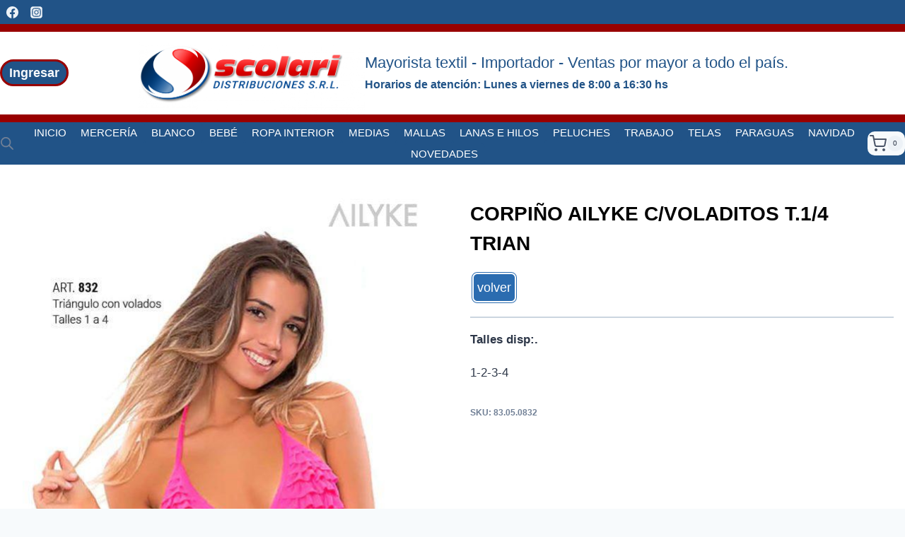

--- FILE ---
content_type: text/html; charset=UTF-8
request_url: https://scolaridistribuciones.com.ar/producto/83-05-0832-corpino-ailyke-c-voladitos-t-1-4-trian/
body_size: 44929
content:
<!doctype html><html lang="es-AR" class="no-js" itemtype="https://schema.org/IndividualProduct" itemscope><head><meta charset="UTF-8"><meta name="viewport" content="width=device-width, initial-scale=1, minimum-scale=1"><meta name='robots' content='index, follow, max-image-preview:large, max-snippet:-1, max-video-preview:-1' /><title>CORPIÑO AILYKE C/VOLADITOS T.1/4 TRIAN - Mayorista textil - Importador - Ventas por mayor a todo el país.</title><meta name="description" content="Bebe ,Bebe/Acolchados y chichoneras ,Bebe/Baberos,Bebe/Bolsos,Bebe/Cambiadores,Bebe/Complementos,Bebe/Frazadas y mantas,Bebe/Recibidores,Bebe/Ropa exterior,Bebe/Ropa interior,Bebe/Sabanas,Bebe/Toallas ,Ropa interior,Blanco, Acolchados,Alfombras,Blanco/Acolchados,Blanco/Alfombras,Blanco/Caminos y carpetas,Blanco/Cobertores y cubrecamas,Blanco/Complementos,Blanco/Cortinas,Blanco/Frazadas y mantas,Blanco/manteles,Blanco/Repasadores,Blanco/Sabanas,Blanco/Toallas y Batas,Caminos y carpetas,Cobertores y cubrecamas,Complementos,Cortinas,Frazadas y mantas,Fundas de almohadon,Manteles,Repasadores,Sàbanas,Toallas y batas,hilados,mallas,medias,ropa de trabajo" /><link rel="canonical" href="https://scolaridistribuciones.com.ar/producto/83-05-0832-corpino-ailyke-c-voladitos-t-1-4-trian/" /><meta property="og:locale" content="es_ES" /><meta property="og:type" content="article" /><meta property="og:title" content="CORPIÑO AILYKE C/VOLADITOS T.1/4 TRIAN - Mayorista textil - Importador - Ventas por mayor a todo el país." /><meta property="og:description" content="Bebe ,Bebe/Acolchados y chichoneras ,Bebe/Baberos,Bebe/Bolsos,Bebe/Cambiadores,Bebe/Complementos,Bebe/Frazadas y mantas,Bebe/Recibidores,Bebe/Ropa exterior,Bebe/Ropa interior,Bebe/Sabanas,Bebe/Toallas ,Ropa interior,Blanco, Acolchados,Alfombras,Blanco/Acolchados,Blanco/Alfombras,Blanco/Caminos y carpetas,Blanco/Cobertores y cubrecamas,Blanco/Complementos,Blanco/Cortinas,Blanco/Frazadas y mantas,Blanco/manteles,Blanco/Repasadores,Blanco/Sabanas,Blanco/Toallas y Batas,Caminos y carpetas,Cobertores y cubrecamas,Complementos,Cortinas,Frazadas y mantas,Fundas de almohadon,Manteles,Repasadores,Sàbanas,Toallas y batas,hilados,mallas,medias,ropa de trabajo" /><meta property="og:url" content="https://scolaridistribuciones.com.ar/producto/83-05-0832-corpino-ailyke-c-voladitos-t-1-4-trian/" /><meta property="og:site_name" content="Mayorista textil - Importador - Ventas por mayor a todo el país." /><meta property="article:publisher" content="https://www.facebook.com/scolaridistribucionessrl/" /><meta property="article:modified_time" content="2026-01-09T14:17:57+00:00" /><meta property="og:image" content="https://scolaridistribuciones.com.ar/wp-content/uploads/2020/08/83050832.jpg" /><meta property="og:image:width" content="675" /><meta property="og:image:height" content="900" /><meta property="og:image:type" content="image/jpeg" /><meta name="twitter:card" content="summary_large_image" /> <script type="application/ld+json" class="yoast-schema-graph">{"@context":"https://schema.org","@graph":[{"@type":"WebPage","@id":"https://scolaridistribuciones.com.ar/producto/83-05-0832-corpino-ailyke-c-voladitos-t-1-4-trian/","url":"https://scolaridistribuciones.com.ar/producto/83-05-0832-corpino-ailyke-c-voladitos-t-1-4-trian/","name":"CORPIÑO AILYKE C/VOLADITOS T.1/4 TRIAN - Mayorista textil - Importador - Ventas por mayor a todo el país.","isPartOf":{"@id":"https://scolaridistribuciones.com.ar/#website"},"primaryImageOfPage":{"@id":"https://scolaridistribuciones.com.ar/producto/83-05-0832-corpino-ailyke-c-voladitos-t-1-4-trian/#primaryimage"},"image":{"@id":"https://scolaridistribuciones.com.ar/producto/83-05-0832-corpino-ailyke-c-voladitos-t-1-4-trian/#primaryimage"},"thumbnailUrl":"https://scolaridistribuciones.com.ar/wp-content/uploads/2020/08/83050832.jpg","datePublished":"2020-09-19T13:55:51+00:00","dateModified":"2026-01-09T14:17:57+00:00","description":"Bebe ,Bebe/Acolchados y chichoneras ,Bebe/Baberos,Bebe/Bolsos,Bebe/Cambiadores,Bebe/Complementos,Bebe/Frazadas y mantas,Bebe/Recibidores,Bebe/Ropa exterior,Bebe/Ropa interior,Bebe/Sabanas,Bebe/Toallas ,Ropa interior,Blanco, Acolchados,Alfombras,Blanco/Acolchados,Blanco/Alfombras,Blanco/Caminos y carpetas,Blanco/Cobertores y cubrecamas,Blanco/Complementos,Blanco/Cortinas,Blanco/Frazadas y mantas,Blanco/manteles,Blanco/Repasadores,Blanco/Sabanas,Blanco/Toallas y Batas,Caminos y carpetas,Cobertores y cubrecamas,Complementos,Cortinas,Frazadas y mantas,Fundas de almohadon,Manteles,Repasadores,Sàbanas,Toallas y batas,hilados,mallas,medias,ropa de trabajo","breadcrumb":{"@id":"https://scolaridistribuciones.com.ar/producto/83-05-0832-corpino-ailyke-c-voladitos-t-1-4-trian/#breadcrumb"},"inLanguage":"es-AR","potentialAction":[{"@type":"ReadAction","target":["https://scolaridistribuciones.com.ar/producto/83-05-0832-corpino-ailyke-c-voladitos-t-1-4-trian/"]}]},{"@type":"ImageObject","inLanguage":"es-AR","@id":"https://scolaridistribuciones.com.ar/producto/83-05-0832-corpino-ailyke-c-voladitos-t-1-4-trian/#primaryimage","url":"https://scolaridistribuciones.com.ar/wp-content/uploads/2020/08/83050832.jpg","contentUrl":"https://scolaridistribuciones.com.ar/wp-content/uploads/2020/08/83050832.jpg","width":675,"height":900},{"@type":"BreadcrumbList","@id":"https://scolaridistribuciones.com.ar/producto/83-05-0832-corpino-ailyke-c-voladitos-t-1-4-trian/#breadcrumb","itemListElement":[{"@type":"ListItem","position":1,"name":"Inicio","item":"https://scolaridistribuciones.com.ar/"},{"@type":"ListItem","position":2,"name":"Rubros","item":"https://scolaridistribuciones.com.ar/rubros/"},{"@type":"ListItem","position":3,"name":"CORPIÑO AILYKE C/VOLADITOS T.1/4 TRIAN"}]},{"@type":"WebSite","@id":"https://scolaridistribuciones.com.ar/#website","url":"https://scolaridistribuciones.com.ar/","name":"Mayorista textil - Importador - Ventas por mayor a todo el país.","description":"Horarios de atención: Lunes a viernes de 8:00  a 16:30 hs","publisher":{"@id":"https://scolaridistribuciones.com.ar/#organization"},"potentialAction":[{"@type":"SearchAction","target":{"@type":"EntryPoint","urlTemplate":"https://scolaridistribuciones.com.ar/?s={search_term_string}"},"query-input":{"@type":"PropertyValueSpecification","valueRequired":true,"valueName":"search_term_string"}}],"inLanguage":"es-AR"},{"@type":"Organization","@id":"https://scolaridistribuciones.com.ar/#organization","name":"Scolari Distribuciones","url":"https://scolaridistribuciones.com.ar/","logo":{"@type":"ImageObject","inLanguage":"es-AR","@id":"https://scolaridistribuciones.com.ar/#/schema/logo/image/","url":"https://scolaridistribuciones.com.ar/wp-content/uploads/2021/09/Scolari-png.png","contentUrl":"https://scolaridistribuciones.com.ar/wp-content/uploads/2021/09/Scolari-png.png","width":3119,"height":1041,"caption":"Scolari Distribuciones"},"image":{"@id":"https://scolaridistribuciones.com.ar/#/schema/logo/image/"},"sameAs":["https://www.facebook.com/scolaridistribucionessrl/","https://www.instagram.com/scolaridistribuciones/"]}]}</script> <link href='https://fonts.gstatic.com' crossorigin='anonymous' rel='preconnect' /> <script defer src="[data-uri]"></script> <link rel="alternate" title="oEmbed (JSON)" type="application/json+oembed" href="https://scolaridistribuciones.com.ar/wp-json/oembed/1.0/embed?url=https%3A%2F%2Fscolaridistribuciones.com.ar%2Fproducto%2F83-05-0832-corpino-ailyke-c-voladitos-t-1-4-trian%2F" /><link rel="alternate" title="oEmbed (XML)" type="text/xml+oembed" href="https://scolaridistribuciones.com.ar/wp-json/oembed/1.0/embed?url=https%3A%2F%2Fscolaridistribuciones.com.ar%2Fproducto%2F83-05-0832-corpino-ailyke-c-voladitos-t-1-4-trian%2F&#038;format=xml" /><style id='wp-img-auto-sizes-contain-inline-css'>img:is([sizes=auto i],[sizes^="auto," i]){contain-intrinsic-size:3000px 1500px}
/*# sourceURL=wp-img-auto-sizes-contain-inline-css */</style><style id='classic-theme-styles-inline-css'>/*! This file is auto-generated */
.wp-block-button__link{color:#fff;background-color:#32373c;border-radius:9999px;box-shadow:none;text-decoration:none;padding:calc(.667em + 2px) calc(1.333em + 2px);font-size:1.125em}.wp-block-file__button{background:#32373c;color:#fff;text-decoration:none}
/*# sourceURL=/wp-includes/css/classic-themes.min.css */</style><style id='pdfp-pdfposter-style-inline-css'>.wp-block-pdfp-pdf-poster{overflow:hidden}.pdfp_wrapper .pdf{position:relative}.pdfp_wrapper.pdfp_popup_enabled .iframe_wrapper{display:none}.pdfp_wrapper.pdfp_popup_enabled .iframe_wrapper:fullscreen{display:block}.pdfp_wrapper .iframe_wrapper{height:100%;width:100%}.pdfp_wrapper .iframe_wrapper:fullscreen iframe{height:100vh!important}.pdfp_wrapper .iframe_wrapper iframe{width:100%}.pdfp_wrapper .iframe_wrapper .close{background:#fff;border:1px solid #ddd;border-radius:3px;color:#222;cursor:pointer;display:none;font-family:sans-serif;font-size:36px;line-height:100%;padding:0 7px;position:absolute;right:12px;top:35px;z-index:9999}.pdfp_wrapper .iframe_wrapper:fullscreen .close{display:block}.pdfp_wrapper .pdfp_fullscreen_close{display:none}.pdfp_wrapper.pdfp_fullscreen_opened .pdfp_fullscreen_close{align-items:center;background:#fff;border-radius:3px;color:#222;cursor:pointer;display:flex;font-size:35px;height:30px;justify-content:center;overflow:hidden;padding-bottom:4px;position:fixed;right:20px;top:20px;width:32px}.pdfp_wrapper.pdfp_fullscreen_opened .pdfp_fullscreen_overlay{background:#2229;height:100%;left:0;position:fixed;top:0;width:100%}.pdfp_wrapper.pdfp_fullscreen_opened .iframe_wrapper{display:block;height:90vh;left:50%;max-width:95%;position:fixed;top:50%;transform:translate(-50%,-50%);width:900px;z-index:99999999999}.pdfp_wrapper iframe{border:none;outline:none}.pdfp-adobe-viewer{border:1px solid #ddd;border-radius:3px;cursor:pointer;outline:none;text-decoration:none}.pdfp_download{margin-right:15px}.cta_wrapper{display:flex;gap:10px;margin-bottom:10px;text-align:left}.cta_wrapper a{text-decoration:none!important}.cta_wrapper button{cursor:pointer}.pdfp_wrapper p{margin:10px 0;text-align:center}.popout-disabled{height:50px;position:absolute;right:12px;top:12px;width:50px}.pdfp_wrapper iframe{border-bottom:10px solid #2a2a2a;box-sizing:border-box;max-width:100%}.ViewSDK_hideOverflow[data-align=center]{margin-left:auto;margin-right:auto}.ViewSDK_hideOverflow[data-align=left]{margin-right:auto}.ViewSDK_hideOverflow[data-align=right]{margin-left:auto}@media screen and (max-width:768px){.pdfp_wrapper iframe{height:calc(100vw + 120px)}}@media screen and (max-width:576px){.cta_wrapper .pdfp_download{margin-bottom:10px;margin-right:0}.cta_wrapper .pdfp_download button{margin-right:0!important}.cta_wrapper{align-items:center;display:flex;flex-direction:column}}.pdfp_social_share{z-index:9999}.pdfp_social_icon_top{margin-bottom:10px}.pdfp_social_icon_bottom,.pdfp_social_icon_top{align-items:center;display:flex;gap:10px;justify-content:center}.pdfp_social_icon_bottom{margin-top:10px}.pdfp_social_icon_left{left:0;top:-40px}.pdfp_social_icon_right{right:0;top:-40px}
.pdfp_wrapper .pdf{position:relative}.pdfp_wrapper .iframe_wrapper{height:100%;width:100%}.pdfp_wrapper .iframe_wrapper:fullscreen iframe{height:100vh!important}.pdfp_wrapper .iframe_wrapper iframe{max-width:100%;width:100%}.pdfp_wrapper .iframe_wrapper .close{background:#fff;border:1px solid #ddd;border-radius:3px;color:#222;cursor:pointer;display:none;font-family:sans-serif;font-size:36px;line-height:100%;padding:0 7px;position:absolute;right:12px;top:35px;z-index:9999}.pdfp_wrapper .iframe_wrapper:fullscreen .close{display:block}.pdfp-adobe-viewer{border:1px solid #ddd;border-radius:3px;cursor:pointer;outline:none;text-decoration:none}.pdfp_download{margin-right:15px}.cta_wrapper{margin-bottom:10px}.pdfp_wrapper p{margin:10px 0;text-align:center}.popout-disabled{height:50px;position:absolute;right:12px;top:12px;width:50px}@media screen and (max-width:768px){.pdfp_wrapper iframe{height:calc(100vw + 120px)}}.ViewSDK_hideOverflow[data-align=center]{margin-left:auto;margin-right:auto}.ViewSDK_hideOverflow[data-align=left]{margin-right:auto}.ViewSDK_hideOverflow[data-align=right]{margin-left:auto}@media screen and (max-width:768px){.pdfp_wrapper iframe{height:calc(100vw + 120px)!important;max-height:100%}}@media screen and (max-width:576px){.cta_wrapper .pdfp_download{margin-bottom:10px;margin-right:0}.cta_wrapper .pdfp_download button{margin-right:0!important}.cta_wrapper{align-items:center;display:flex;flex-direction:column}}.ViewSDK_fullScreenPDFViewer{background-color:#474747}.ViewSDK_fullScreenPDFViewer iframe{background:green;border:none;display:block;height:90%!important;margin:auto;max-width:1320px;position:relative;top:5%;width:90%!important}

/*# sourceURL=https://scolaridistribuciones.com.ar/wp-content/plugins/pdf-poster/build/blocks/pdf-poster/view.css */</style><link rel='stylesheet' id='min-and-max-quantity-for-woocommerce-css' href='https://scolaridistribuciones.com.ar/wp-content/cache/autoptimize/css/autoptimize_single_7e7972f1e44cd59204747d83f6fd372d.css' media='all' /><link rel='stylesheet' id='pdfp-public-css' href='https://scolaridistribuciones.com.ar/wp-content/cache/autoptimize/css/autoptimize_single_ff9b6a7a88f3eb76e9a22b3af61f83f8.css' media='all' /><link rel='stylesheet' id='photoswipe-css' href='https://scolaridistribuciones.com.ar/wp-content/plugins/woocommerce/assets/css/photoswipe/photoswipe.min.css' media='all' /><link rel='stylesheet' id='photoswipe-default-skin-css' href='https://scolaridistribuciones.com.ar/wp-content/plugins/woocommerce/assets/css/photoswipe/default-skin/default-skin.min.css' media='all' /><style id='woocommerce-inline-inline-css'>.woocommerce form .form-row .required { visibility: visible; }
/*# sourceURL=woocommerce-inline-inline-css */</style><link rel='stylesheet' id='wcz-frontend-css' href='https://scolaridistribuciones.com.ar/wp-content/cache/autoptimize/css/autoptimize_single_87749ba52377d5b77e448993765600df.css' media='all' /><link rel='stylesheet' id='megamenu-css' href='https://scolaridistribuciones.com.ar/wp-content/cache/autoptimize/css/autoptimize_single_231dfe9c1f19a77b377e187127f89942.css' media='all' /><link rel='stylesheet' id='dashicons-css' href='https://scolaridistribuciones.com.ar/wp-includes/css/dashicons.min.css' media='all' /><link rel='stylesheet' id='dgwt-wcas-style-css' href='https://scolaridistribuciones.com.ar/wp-content/plugins/ajax-search-for-woocommerce/assets/css/style.min.css' media='all' /><link rel='stylesheet' id='kadence-global-css' href='https://scolaridistribuciones.com.ar/wp-content/themes/kadence/assets/css/global.min.css' media='all' /><style id='kadence-global-inline-css'>/* Kadence Base CSS */
:root{--global-palette1:#2B6CB0;--global-palette2:#215387;--global-palette3:#1A202C;--global-palette4:#2D3748;--global-palette5:#4A5568;--global-palette6:#718096;--global-palette7:#EDF2F7;--global-palette8:#F7FAFC;--global-palette9:#ffffff;--global-palette10:oklch(from var(--global-palette1) calc(l + 0.10 * (1 - l)) calc(c * 1.00) calc(h + 180) / 100%);--global-palette11:#13612e;--global-palette12:#1159af;--global-palette13:#b82105;--global-palette14:#f7630c;--global-palette15:#f5a524;--global-palette9rgb:255, 255, 255;--global-palette-highlight:var(--global-palette1);--global-palette-highlight-alt:var(--global-palette2);--global-palette-highlight-alt2:var(--global-palette9);--global-palette-btn-bg:var(--global-palette1);--global-palette-btn-bg-hover:var(--global-palette2);--global-palette-btn:var(--global-palette9);--global-palette-btn-hover:var(--global-palette9);--global-palette-btn-sec-bg:var(--global-palette7);--global-palette-btn-sec-bg-hover:var(--global-palette2);--global-palette-btn-sec:var(--global-palette3);--global-palette-btn-sec-hover:var(--global-palette9);--global-body-font-family:-apple-system,BlinkMacSystemFont,"Segoe UI",Roboto,Oxygen-Sans,Ubuntu,Cantarell,"Helvetica Neue",sans-serif, "Apple Color Emoji", "Segoe UI Emoji", "Segoe UI Symbol";--global-heading-font-family:inherit;--global-primary-nav-font-family:inherit;--global-fallback-font:sans-serif;--global-display-fallback-font:sans-serif;--global-content-width:1290px;--global-content-wide-width:calc(1290px + 230px);--global-content-narrow-width:839px;--global-content-edge-padding:1rem;--global-content-boxed-padding:2rem;--global-calc-content-width:calc(1290px - var(--global-content-edge-padding) - var(--global-content-edge-padding) );--wp--style--global--content-size:var(--global-calc-content-width);}.wp-site-blocks{--global-vw:calc( 100vw - ( 0.5 * var(--scrollbar-offset)));}:root body.kadence-elementor-colors{--e-global-color-kadence1:var(--global-palette1);--e-global-color-kadence2:var(--global-palette2);--e-global-color-kadence3:var(--global-palette3);--e-global-color-kadence4:var(--global-palette4);--e-global-color-kadence5:var(--global-palette5);--e-global-color-kadence6:var(--global-palette6);--e-global-color-kadence7:var(--global-palette7);--e-global-color-kadence8:var(--global-palette8);--e-global-color-kadence9:var(--global-palette9);--e-global-color-kadence10:var(--global-palette10);--e-global-color-kadence11:var(--global-palette11);--e-global-color-kadence12:var(--global-palette12);--e-global-color-kadence13:var(--global-palette13);--e-global-color-kadence14:var(--global-palette14);--e-global-color-kadence15:var(--global-palette15);}body{background:var(--global-palette8);}body, input, select, optgroup, textarea{font-style:normal;font-weight:400;font-size:17px;line-height:1.6;font-family:var(--global-body-font-family);color:var(--global-palette4);}.content-bg, body.content-style-unboxed .site{background:var(--global-palette9);}h1,h2,h3,h4,h5,h6{font-family:var(--global-heading-font-family);}h1{font-weight:700;font-size:32px;line-height:1.5;color:var(--global-palette3);}h2{font-weight:700;font-size:28px;line-height:1.5;color:var(--global-palette3);}h3{font-weight:700;font-size:24px;line-height:1.5;color:var(--global-palette3);}h4{font-weight:700;font-size:22px;line-height:1.5;color:var(--global-palette4);}h5{font-weight:700;font-size:20px;line-height:1.5;color:var(--global-palette4);}h6{font-style:normal;font-weight:700;font-size:18px;line-height:1.5;color:var(--global-palette5);}.entry-hero .kadence-breadcrumbs{max-width:1290px;}.site-container, .site-header-row-layout-contained, .site-footer-row-layout-contained, .entry-hero-layout-contained, .comments-area, .alignfull > .wp-block-cover__inner-container, .alignwide > .wp-block-cover__inner-container{max-width:var(--global-content-width);}.content-width-narrow .content-container.site-container, .content-width-narrow .hero-container.site-container{max-width:var(--global-content-narrow-width);}@media all and (min-width: 1520px){.wp-site-blocks .content-container  .alignwide{margin-left:-115px;margin-right:-115px;width:unset;max-width:unset;}}@media all and (min-width: 1099px){.content-width-narrow .wp-site-blocks .content-container .alignwide{margin-left:-130px;margin-right:-130px;width:unset;max-width:unset;}}.content-style-boxed .wp-site-blocks .entry-content .alignwide{margin-left:calc( -1 * var( --global-content-boxed-padding ) );margin-right:calc( -1 * var( --global-content-boxed-padding ) );}.content-area{margin-top:2rem;margin-bottom:2rem;}@media all and (max-width: 1024px){.content-area{margin-top:3rem;margin-bottom:3rem;}}@media all and (max-width: 767px){.content-area{margin-top:2rem;margin-bottom:2rem;}}@media all and (max-width: 1024px){:root{--global-content-boxed-padding:2rem;}}@media all and (max-width: 767px){:root{--global-content-boxed-padding:1.5rem;}}.entry-content-wrap{padding:2rem;}@media all and (max-width: 1024px){.entry-content-wrap{padding:2rem;}}@media all and (max-width: 767px){.entry-content-wrap{padding:1.5rem;}}.entry.single-entry{box-shadow:0px 15px 15px -10px rgba(0,0,0,0.05);}.entry.loop-entry{box-shadow:0px 15px 15px -10px rgba(0,0,0,0.05);}.loop-entry .entry-content-wrap{padding:2rem;}@media all and (max-width: 1024px){.loop-entry .entry-content-wrap{padding:2rem;}}@media all and (max-width: 767px){.loop-entry .entry-content-wrap{padding:1.5rem;}}button, .button, .wp-block-button__link, input[type="button"], input[type="reset"], input[type="submit"], .fl-button, .elementor-button-wrapper .elementor-button, .wc-block-components-checkout-place-order-button, .wc-block-cart__submit{font-style:normal;border-radius:10px;padding:5px 5px 5px 5px;border:5px double currentColor;box-shadow:0px 0px 0px 0px rgba(0,0,0,0);}.wp-block-button.is-style-outline .wp-block-button__link{padding:5px 5px 5px 5px;}button:hover, button:focus, button:active, .button:hover, .button:focus, .button:active, .wp-block-button__link:hover, .wp-block-button__link:focus, .wp-block-button__link:active, input[type="button"]:hover, input[type="button"]:focus, input[type="button"]:active, input[type="reset"]:hover, input[type="reset"]:focus, input[type="reset"]:active, input[type="submit"]:hover, input[type="submit"]:focus, input[type="submit"]:active, .elementor-button-wrapper .elementor-button:hover, .elementor-button-wrapper .elementor-button:focus, .elementor-button-wrapper .elementor-button:active, .wc-block-cart__submit:hover{box-shadow:0px 0px 1px 0px rgba(0,0,0,0.1);}.kb-button.kb-btn-global-outline.kb-btn-global-inherit{padding-top:calc(5px - 2px);padding-right:calc(5px - 2px);padding-bottom:calc(5px - 2px);padding-left:calc(5px - 2px);}button.button-style-secondary, .button.button-style-secondary, .wp-block-button__link.button-style-secondary, input[type="button"].button-style-secondary, input[type="reset"].button-style-secondary, input[type="submit"].button-style-secondary, .fl-button.button-style-secondary, .elementor-button-wrapper .elementor-button.button-style-secondary, .wc-block-components-checkout-place-order-button.button-style-secondary, .wc-block-cart__submit.button-style-secondary{font-style:normal;}.entry-content :where(.wp-block-image) img, .entry-content :where(.wp-block-kadence-image) img{border-radius:15px;}@media all and (min-width: 1025px){.transparent-header .entry-hero .entry-hero-container-inner{padding-top:calc(10px + 80px + 0px);}}@media all and (max-width: 1024px){.mobile-transparent-header .entry-hero .entry-hero-container-inner{padding-top:calc(10px + 0px);}}@media all and (max-width: 767px){.mobile-transparent-header .entry-hero .entry-hero-container-inner{padding-top:calc(10px + 0px);}}
/* Kadence Header CSS */
@media all and (max-width: 1024px){.mobile-transparent-header #masthead{position:absolute;left:0px;right:0px;z-index:100;}.kadence-scrollbar-fixer.mobile-transparent-header #masthead{right:var(--scrollbar-offset,0);}.mobile-transparent-header #masthead, .mobile-transparent-header .site-top-header-wrap .site-header-row-container-inner, .mobile-transparent-header .site-main-header-wrap .site-header-row-container-inner, .mobile-transparent-header .site-bottom-header-wrap .site-header-row-container-inner{background:transparent;}.site-header-row-tablet-layout-fullwidth, .site-header-row-tablet-layout-standard{padding:0px;}}@media all and (min-width: 1025px){.transparent-header #masthead{position:absolute;left:0px;right:0px;z-index:100;}.transparent-header.kadence-scrollbar-fixer #masthead{right:var(--scrollbar-offset,0);}.transparent-header #masthead, .transparent-header .site-top-header-wrap .site-header-row-container-inner, .transparent-header .site-main-header-wrap .site-header-row-container-inner, .transparent-header .site-bottom-header-wrap .site-header-row-container-inner{background:transparent;}}.site-branding a.brand img{max-width:350px;}.site-branding a.brand img.svg-logo-image{width:350px;}@media all and (max-width: 767px){.site-branding a.brand img{max-width:333px;}.site-branding a.brand img.svg-logo-image{width:333px;}}.site-branding{padding:0px 0px 0px 0px;}@media all and (max-width: 767px){.site-branding{padding:10px 20px 10px 20px;}}.site-branding .site-title{font-style:normal;font-weight:400;font-size:22px;line-height:1.2;font-family:Arial, Helvetica, sans-serif;color:var(--global-palette2);}.site-branding .site-title:hover{color:var(--global-palette2);}body.home .site-branding .site-title{color:var(--global-palette2);}.site-branding .site-description{font-style:normal;font-weight:700;font-size:16px;line-height:1.4;color:var(--global-palette2);}@media all and (max-width: 767px){.site-branding .site-title{font-size:18px;}}#masthead, #masthead .kadence-sticky-header.item-is-fixed:not(.item-at-start):not(.site-header-row-container):not(.site-main-header-wrap), #masthead .kadence-sticky-header.item-is-fixed:not(.item-at-start) > .site-header-row-container-inner{background:var(--global-palette7);}.site-main-header-wrap .site-header-row-container-inner{background:var(--global-palette9);border-top:11px solid #980000;border-bottom:11px solid #980000;}.site-main-header-inner-wrap{min-height:80px;}.site-main-header-wrap .site-header-row-container-inner>.site-container{padding:0px 0px 0px 0px;}.site-top-header-wrap .site-header-row-container-inner{background:var(--global-palette2);border-top:0px none #930606;border-bottom:0px none #980000;}.site-top-header-inner-wrap{min-height:10px;}@media all and (max-width: 767px){.site-top-header-wrap .site-header-row-container-inner{background:var(--global-palette2);}}.site-top-header-wrap .site-header-row-container-inner>.site-container{padding:0px 0px 0px 0px;}.site-bottom-header-wrap .site-header-row-container-inner{background:var(--global-palette2);border-top:0px none var(--global-palette2);border-bottom:0px none var(--global-palette2);}.site-bottom-header-inner-wrap{min-height:0px;}@media all and (max-width: 767px){.site-bottom-header-wrap .site-header-row-container-inner{border-top:5px solid var(--global-palette2);border-bottom:5px solid var(--global-palette2);}}.site-bottom-header-wrap .site-header-row-container-inner>.site-container{padding:0px 0px 0px 0px;}@media all and (max-width: 767px){.site-bottom-header-wrap .site-header-row-container-inner>.site-container{padding:0px 20px 0px 20px;}}#masthead .kadence-sticky-header.item-is-fixed:not(.item-at-start):not(.site-header-row-container):not(.item-hidden-above):not(.site-main-header-wrap), #masthead .kadence-sticky-header.item-is-fixed:not(.item-at-start):not(.item-hidden-above) > .site-header-row-container-inner{background:var(--global-palette2);}.site-main-header-wrap.site-header-row-container.site-header-focus-item.site-header-row-layout-standard.kadence-sticky-header.item-is-fixed.item-is-stuck, .site-header-upper-inner-wrap.kadence-sticky-header.item-is-fixed.item-is-stuck, .site-header-inner-wrap.kadence-sticky-header.item-is-fixed.item-is-stuck, .site-top-header-wrap.site-header-row-container.site-header-focus-item.site-header-row-layout-standard.kadence-sticky-header.item-is-fixed.item-is-stuck, .site-bottom-header-wrap.site-header-row-container.site-header-focus-item.site-header-row-layout-standard.kadence-sticky-header.item-is-fixed.item-is-stuck{box-shadow:0px 0px 0px 0px rgba(0,0,0,0);}.header-navigation[class*="header-navigation-style-underline"] .header-menu-container.primary-menu-container>ul>li>a:after{width:calc( 100% - 1.2em);}.main-navigation .primary-menu-container > ul > li.menu-item > a{padding-left:calc(1.2em / 2);padding-right:calc(1.2em / 2);padding-top:0.6em;padding-bottom:0.6em;color:var(--global-palette5);background:var(--global-palette8);}.main-navigation .primary-menu-container > ul > li.menu-item .dropdown-nav-special-toggle{right:calc(1.2em / 2);}.main-navigation .primary-menu-container > ul > li.menu-item > a:hover{color:#215387;background:var(--global-palette8);}.main-navigation .primary-menu-container > ul > li.menu-item.current-menu-item > a{color:var(--global-palette3);}.header-navigation .header-menu-container ul ul.sub-menu, .header-navigation .header-menu-container ul ul.submenu{background:var(--global-palette3);box-shadow:0px 2px 13px 0px rgba(0,0,0,0.1);}.header-navigation .header-menu-container ul ul li.menu-item, .header-menu-container ul.menu > li.kadence-menu-mega-enabled > ul > li.menu-item > a{border-bottom:1px solid rgba(255,255,255,0.1);border-radius:0px 0px 0px 0px;}.header-navigation .header-menu-container ul ul li.menu-item > a{width:200px;padding-top:1em;padding-bottom:1em;color:var(--global-palette8);font-size:12px;}.header-navigation .header-menu-container ul ul li.menu-item > a:hover{color:var(--global-palette9);background:var(--global-palette4);border-radius:0px 0px 0px 0px;}.header-navigation .header-menu-container ul ul li.menu-item.current-menu-item > a{color:var(--global-palette9);background:var(--global-palette4);border-radius:0px 0px 0px 0px;}.mobile-toggle-open-container .menu-toggle-open, .mobile-toggle-open-container .menu-toggle-open:focus{color:var(--global-palette5);padding:0.4em 0.6em 0.4em 0.6em;font-size:14px;}.mobile-toggle-open-container .menu-toggle-open.menu-toggle-style-bordered{border:1px solid currentColor;}.mobile-toggle-open-container .menu-toggle-open .menu-toggle-icon{font-size:20px;}.mobile-toggle-open-container .menu-toggle-open:hover, .mobile-toggle-open-container .menu-toggle-open:focus-visible{color:var(--global-palette-highlight);}.mobile-navigation ul li{font-style:normal;font-size:12px;}.mobile-navigation ul li a{padding-top:0px;padding-bottom:0px;}.mobile-navigation ul li > a, .mobile-navigation ul li.menu-item-has-children > .drawer-nav-drop-wrap{background:var(--global-palette2);color:var(--global-palette2);}.mobile-navigation ul li > a:hover, .mobile-navigation ul li.menu-item-has-children > .drawer-nav-drop-wrap:hover{background:var(--global-palette2);color:var(--global-palette2);}.mobile-navigation ul li.current-menu-item > a, .mobile-navigation ul li.current-menu-item.menu-item-has-children > .drawer-nav-drop-wrap{background:var(--global-palette2);color:var(--global-palette2);}.mobile-navigation ul li.menu-item-has-children .drawer-nav-drop-wrap, .mobile-navigation ul li:not(.menu-item-has-children) a{border-bottom:1px solid rgba(255,255,255,0.1);}.mobile-navigation:not(.drawer-navigation-parent-toggle-true) ul li.menu-item-has-children .drawer-nav-drop-wrap button{border-left:1px solid rgba(255,255,255,0.1);}#mobile-drawer .drawer-header .drawer-toggle{padding:0.6em 0.15em 0.6em 0.15em;font-size:24px;}#main-header .header-button{font-style:normal;font-weight:700;border-radius:25px 25px 25px 25px;color:var(--global-palette8);background:var(--global-palette2);border:3px solid currentColor;border-color:#980000;box-shadow:0px 0px 0px -7px rgba(0,0,0,0);}#main-header .header-button.button-size-custom{padding:2px 10px 2px 10px;}#main-header .header-button:hover{color:#55b5bf;box-shadow:0px 15px 25px -7px rgba(0,0,0,0.1);}.header-html{font-style:normal;color:var(--global-palette2);}.header-html a{color:var(--global-palette2);}.site-header-item .header-cart-wrap .header-cart-inner-wrap .header-cart-button{background:var(--global-palette8);color:var(--global-palette5);padding:0.29em 0.2em 0.29em 0.21em;}.site-header-item .header-cart-wrap .header-cart-inner-wrap .header-cart-button:hover{background:#54cee7;color:var(--global-palette8);}.header-cart-wrap .header-cart-button .kadence-svg-iconset{font-size:1.5em;}.header-mobile-cart-wrap .header-cart-inner-wrap .header-cart-button{color:var(--global-palette8);padding:0px 0px 0px 0px;}.header-mobile-cart-wrap .header-cart-button .kadence-svg-iconset{font-size:23px;}.header-social-wrap .header-social-inner-wrap{font-size:1em;gap:0.3em;}.header-social-wrap .header-social-inner-wrap .social-button{color:var(--global-palette7);border:2px none transparent;border-radius:3px;}.header-social-wrap .header-social-inner-wrap .social-button:hover{color:#54cee7;}.header-mobile-social-wrap .header-mobile-social-inner-wrap{font-size:1em;gap:0.3em;}.header-mobile-social-wrap .header-mobile-social-inner-wrap .social-button{border:2px none transparent;border-radius:3px;}.search-toggle-open-container .search-toggle-open{background:var(--global-palette5);color:var(--global-palette6);padding:0px 0px 0px 0px;margin:0px 0px 0px 0px;}.search-toggle-open-container .search-toggle-open.search-toggle-style-bordered{border:1px solid currentColor;}.search-toggle-open-container .search-toggle-open .search-toggle-icon{font-size:1em;}@media all and (max-width: 767px){.search-toggle-open-container .search-toggle-open .search-toggle-icon{font-size:7.26em;}}.search-toggle-open-container .search-toggle-open:hover, .search-toggle-open-container .search-toggle-open:focus{color:#54cee7;background:#54cee7;}#search-drawer .drawer-inner .drawer-content form input.search-field, #search-drawer .drawer-inner .drawer-content form .kadence-search-icon-wrap, #search-drawer .drawer-header{color:var(--global-palette3);}#search-drawer .drawer-inner .drawer-content form input.search-field:focus, #search-drawer .drawer-inner .drawer-content form input.search-submit:hover ~ .kadence-search-icon-wrap, #search-drawer .drawer-inner .drawer-content form button[type="submit"]:hover ~ .kadence-search-icon-wrap{color:var(--global-palette3);}#search-drawer .drawer-inner{background:rgba(9, 12, 16, 0.97);}.mobile-header-button-wrap .mobile-header-button-inner-wrap .mobile-header-button{font-style:normal;font-weight:700;margin:0px 10px 0px 10px;border-radius:35px 35px 35px 35px;color:var(--global-palette2);background:var(--global-palette8);border:3px solid currentColor;border-color:#980000;box-shadow:0px 0px 0px -7px rgba(0,0,0,0);}.mobile-header-button-wrap .mobile-header-button-inner-wrap .mobile-header-button:hover{box-shadow:0px 15px 25px -7px rgba(0,0,0,0.1);}
/* Kadence Footer CSS */
#colophon{background:var(--global-palette2);}.site-middle-footer-wrap .site-footer-row-container-inner{background:var(--global-palette2);font-style:normal;color:var(--global-palette9);}.site-middle-footer-inner-wrap{padding-top:5px;padding-bottom:5px;grid-column-gap:30px;grid-row-gap:30px;}.site-middle-footer-inner-wrap .widget{margin-bottom:30px;}.site-middle-footer-inner-wrap .widget-area .widget-title{font-style:normal;color:var(--global-palette8);}.site-middle-footer-inner-wrap .site-footer-section:not(:last-child):after{right:calc(-30px / 2);}.site-bottom-footer-wrap .site-footer-row-container-inner{font-style:normal;color:var(--global-palette9);}.site-bottom-footer-inner-wrap{padding-top:5px;padding-bottom:5px;grid-column-gap:30px;}.site-bottom-footer-inner-wrap .widget{margin-bottom:30px;}.site-bottom-footer-inner-wrap .widget-area .widget-title{font-style:normal;color:var(--global-palette7);}.site-bottom-footer-inner-wrap .site-footer-section:not(:last-child):after{right:calc(-30px / 2);}
/* Kadence Woo CSS */
.entry-hero.product-hero-section .entry-header{min-height:200px;}.product-title .single-category{font-weight:700;font-size:32px;line-height:1.5;color:var(--global-palette3);}.wp-site-blocks .product-hero-section .extra-title{font-weight:700;font-size:32px;line-height:1.5;}.woocommerce div.product .product_title{font-style:normal;color:#d71616;}@media all and (max-width: 767px){.woocommerce ul.products:not(.products-list-view), .wp-site-blocks .wc-block-grid:not(.has-2-columns):not(.has-1-columns) .wc-block-grid__products{grid-template-columns:repeat(2, minmax(0, 1fr));column-gap:0.5rem;grid-row-gap:0.5rem;}}.wp-site-blocks .product-archive-title h1{font-style:normal;font-weight:700;line-height:0px;text-transform:none;}.woocommerce ul.products li.product h3, .woocommerce ul.products li.product .product-details .woocommerce-loop-product__title, .woocommerce ul.products li.product .product-details .woocommerce-loop-category__title, .wc-block-grid__products .wc-block-grid__product .wc-block-grid__product-title{font-style:normal;font-size:15px;}.woocommerce ul.products li.product .product-details .price, .wc-block-grid__products .wc-block-grid__product .wc-block-grid__product-price{font-style:normal;}.woocommerce ul.products.woo-archive-btn-button .product-action-wrap .button:not(.kb-button), .woocommerce ul.products li.woo-archive-btn-button .button:not(.kb-button), .wc-block-grid__product.woo-archive-btn-button .product-details .wc-block-grid__product-add-to-cart .wp-block-button__link{border-radius:0px 0px 0px 0px;border:2px none transparent;box-shadow:0px 0px 0px 0px rgba(0,0,0,0.0);}.woocommerce ul.products.woo-archive-btn-button .product-action-wrap .button:not(.kb-button):hover, .woocommerce ul.products li.woo-archive-btn-button .button:not(.kb-button):hover, .wc-block-grid__product.woo-archive-btn-button .product-details .wc-block-grid__product-add-to-cart .wp-block-button__link:hover{box-shadow:0px 0px 0px 0px rgba(0,0,0,0);}
/*# sourceURL=kadence-global-inline-css */</style><link rel='stylesheet' id='kadence-header-css' href='https://scolaridistribuciones.com.ar/wp-content/themes/kadence/assets/css/header.min.css' media='all' /><link rel='stylesheet' id='kadence-content-css' href='https://scolaridistribuciones.com.ar/wp-content/themes/kadence/assets/css/content.min.css' media='all' /><link rel='stylesheet' id='kadence-woocommerce-css' href='https://scolaridistribuciones.com.ar/wp-content/themes/kadence/assets/css/woocommerce.min.css' media='all' /><link rel='stylesheet' id='kadence-footer-css' href='https://scolaridistribuciones.com.ar/wp-content/themes/kadence/assets/css/footer.min.css' media='all' /><link rel='stylesheet' id='chld_thm_cfg_child-css' href='https://scolaridistribuciones.com.ar/wp-content/themes/kadence-child/style.css' media='all' /><link rel='stylesheet' id='kadence-related-posts-css' href='https://scolaridistribuciones.com.ar/wp-content/themes/kadence/assets/css/related-posts.min.css' media='all' /><link rel='stylesheet' id='kad-splide-css' href='https://scolaridistribuciones.com.ar/wp-content/themes/kadence/assets/css/kadence-splide.min.css' media='all' /><link rel='stylesheet' id='wcpa-frontend-css' href='https://scolaridistribuciones.com.ar/wp-content/cache/autoptimize/css/autoptimize_single_09d49a92222b00eef25ef4d740d6f090.css' media='all' /><style id='wcz-customizer-custom-css-inline-css'>body.woocommerce .woocommerce-breadcrumb{display:none !important;}div.wcz-new-product-badge span{background-color:#2955e6;color:#FFFFFF !important;}body.woocommerce.wcz-woocommerce ul.products li.product .price,
					body.wcz-woocommerce .products .product .price,
                    body.wcz-wooblocks ul.wc-block-grid__products li.wc-block-grid__product .wc-block-grid__product-price{font-size:19px !important;}body.woocommerce.wcz-woocommerce ul.products li.product .price,
					body.wcz-woocommerce .products .product .price,
                    body.wcz-wooblocks ul.wc-block-grid__products li.wc-block-grid__product .wc-block-grid__product-price__value,
                    body.wcz-wooblocks ul.wc-block-grid__products li.wc-block-grid__product .wc-block-grid__product-price ins{color:#000000 !important;}body.wcz-wooblocks ul.wc-block-grid__products li.wc-block-grid__product .wc-block-grid__product-price del{color:rgba(0, 0, 0, 0.45);}body.single-product .product_meta .posted_in{display:none !important;}body.single-product .product_meta .tagged_as{display:none !important;}body.single-product section.upsells{display:none !important;}.single-product section.related.products{display:none !important;}body.single-product.wcz-woocommerce div.product .product_title{font-size:28px !important;color:#000000 !important;}body.single-product.wcz-woocommerce div.product p.price{font-size:23px !important;}body.single-product.wcz-woocommerce div.product p.price,
					body.single-product.wcz-woocommerce div.product .woocommerce-variation-price span.price{color:#000000 !important;}a.button.wcz-continue{background-color:;color:#FFFFFF;font-size:20px;padding:15px 30px;}a.button.wcz-continue:hover{background-color:#179334;color:#FFFFFF;}body.woocommerce-cart a.button.wcz-bts-btn{background-color:#215387 !important;color:#FFFFFF !important;}body.woocommerce-cart .wc-proceed-to-checkout a.button.checkout-button{font-size:26px !important;padding:19px 38px;background-color:#215387 !important;color:#ffffff !important;}body.woocommerce-checkout #payment button#place_order{font-size:25px !important;}
/*# sourceURL=wcz-customizer-custom-css-inline-css */</style> <script defer src="https://scolaridistribuciones.com.ar/wp-includes/js/jquery/jquery.min.js" id="jquery-core-js"></script> <script defer src="https://scolaridistribuciones.com.ar/wp-includes/js/jquery/jquery-migrate.min.js" id="jquery-migrate-js"></script> <script defer id="min-and-max-quantity-for-woocommerce-js-extra" src="[data-uri]"></script> <script defer src="https://scolaridistribuciones.com.ar/wp-content/cache/autoptimize/js/autoptimize_single_ff1151b0a1e265955119e58c66353370.js" id="min-and-max-quantity-for-woocommerce-js"></script> <script src="https://scolaridistribuciones.com.ar/wp-content/plugins/woocommerce/assets/js/jquery-blockui/jquery.blockUI.min.js" id="wc-jquery-blockui-js" defer data-wp-strategy="defer"></script> <script defer id="wc-add-to-cart-js-extra" src="[data-uri]"></script> <script src="https://scolaridistribuciones.com.ar/wp-content/plugins/woocommerce/assets/js/frontend/add-to-cart.min.js" id="wc-add-to-cart-js" defer data-wp-strategy="defer"></script> <script src="https://scolaridistribuciones.com.ar/wp-content/plugins/woocommerce/assets/js/flexslider/jquery.flexslider.min.js" id="wc-flexslider-js" defer data-wp-strategy="defer"></script> <script src="https://scolaridistribuciones.com.ar/wp-content/plugins/woocommerce/assets/js/photoswipe/photoswipe.min.js" id="wc-photoswipe-js" defer data-wp-strategy="defer"></script> <script src="https://scolaridistribuciones.com.ar/wp-content/plugins/woocommerce/assets/js/photoswipe/photoswipe-ui-default.min.js" id="wc-photoswipe-ui-default-js" defer data-wp-strategy="defer"></script> <script defer id="wc-single-product-js-extra" src="[data-uri]"></script> <script src="https://scolaridistribuciones.com.ar/wp-content/plugins/woocommerce/assets/js/frontend/single-product.min.js" id="wc-single-product-js" defer data-wp-strategy="defer"></script> <script src="https://scolaridistribuciones.com.ar/wp-content/plugins/woocommerce/assets/js/js-cookie/js.cookie.min.js" id="wc-js-cookie-js" defer data-wp-strategy="defer"></script> <script defer id="woocommerce-js-extra" src="[data-uri]"></script> <script src="https://scolaridistribuciones.com.ar/wp-content/plugins/woocommerce/assets/js/frontend/woocommerce.min.js" id="woocommerce-js" defer data-wp-strategy="defer"></script> <link rel="https://api.w.org/" href="https://scolaridistribuciones.com.ar/wp-json/" /><link rel="alternate" title="JSON" type="application/json" href="https://scolaridistribuciones.com.ar/wp-json/wp/v2/product/24378" /><link rel="EditURI" type="application/rsd+xml" title="RSD" href="https://scolaridistribuciones.com.ar/xmlrpc.php?rsd" /><link rel='shortlink' href='https://scolaridistribuciones.com.ar/?p=24378' />  <script defer src="https://www.googletagmanager.com/gtag/js?id=G-BWFLLKEKCV"></script> <script defer src="[data-uri]"></script> <style id="mystickymenu" type="text/css">#mysticky-nav { width:100%; position: static; height: auto !important; }#mysticky-nav.wrapfixed { position:fixed; left: 0px; margin-top:0px;  z-index: 99990; -webkit-transition: 0.1s; -moz-transition: 0.1s; -o-transition: 0.1s; transition: 0.1s; -ms-filter:"progid:DXImageTransform.Microsoft.Alpha(Opacity=100)"; filter: alpha(opacity=100); opacity:1; background-color: #ffffff;}#mysticky-nav.wrapfixed .myfixed{ background-color: #ffffff; position: relative;top: auto;left: auto;right: auto;}#mysticky-nav.wrapfixed ul li.menu-item a { color: #000000;}#mysticky-nav .myfixed { margin:0 auto; float:none; border:0px; background:none; max-width:100%; }</style><style type="text/css"></style><style></style> <script defer src="[data-uri]"></script> 
 <style>.dgwt-wcas-ico-magnifier,.dgwt-wcas-ico-magnifier-handler{max-width:20px}.dgwt-wcas-search-wrapp{max-width:350px}.dgwt-wcas-style-pirx .dgwt-wcas-sf-wrapp{background-color:#fff}.dgwt-wcas-search-wrapp .dgwt-wcas-sf-wrapp input[type=search].dgwt-wcas-search-input,.dgwt-wcas-search-wrapp .dgwt-wcas-sf-wrapp input[type=search].dgwt-wcas-search-input:hover,.dgwt-wcas-search-wrapp .dgwt-wcas-sf-wrapp input[type=search].dgwt-wcas-search-input:focus{background-color:#fff;color:#0f0f0f}.dgwt-wcas-sf-wrapp input[type=search].dgwt-wcas-search-input::placeholder{color:#0f0f0f;opacity:.3}.dgwt-wcas-sf-wrapp input[type=search].dgwt-wcas-search-input::-webkit-input-placeholder{color:#0f0f0f;opacity:.3}.dgwt-wcas-sf-wrapp input[type=search].dgwt-wcas-search-input:-moz-placeholder{color:#0f0f0f;opacity:.3}.dgwt-wcas-sf-wrapp input[type=search].dgwt-wcas-search-input::-moz-placeholder{color:#0f0f0f;opacity:.3}.dgwt-wcas-sf-wrapp input[type=search].dgwt-wcas-search-input:-ms-input-placeholder{color:#0f0f0f}.dgwt-wcas-no-submit.dgwt-wcas-search-wrapp .dgwt-wcas-ico-magnifier path,.dgwt-wcas-search-wrapp .dgwt-wcas-close path{fill:#0f0f0f}.dgwt-wcas-loader-circular-path{stroke:#0f0f0f}.dgwt-wcas-preloader{opacity:.6}.dgwt-wcas-search-wrapp .dgwt-wcas-sf-wrapp .dgwt-wcas-search-submit::before{}.dgwt-wcas-search-wrapp .dgwt-wcas-sf-wrapp .dgwt-wcas-search-submit:hover::before,.dgwt-wcas-search-wrapp .dgwt-wcas-sf-wrapp .dgwt-wcas-search-submit:focus::before{}.dgwt-wcas-search-wrapp .dgwt-wcas-sf-wrapp .dgwt-wcas-search-submit,.dgwt-wcas-om-bar .dgwt-wcas-om-return{color:#fff}.dgwt-wcas-search-wrapp .dgwt-wcas-ico-magnifier,.dgwt-wcas-search-wrapp .dgwt-wcas-sf-wrapp .dgwt-wcas-search-submit svg path,.dgwt-wcas-om-bar .dgwt-wcas-om-return svg path{fill:#fff}.dgwt-wcas-suggestions-wrapp,.dgwt-wcas-details-wrapp{background-color:#d6e9ff}.dgwt-wcas-suggestion-selected{background-color:#769abf}.dgwt-wcas-suggestions-wrapp *,.dgwt-wcas-details-wrapp *,.dgwt-wcas-sd,.dgwt-wcas-suggestion *{color:#0a0a0a}.dgwt-wcas-st strong,.dgwt-wcas-sd strong{color:#0a0a0a}.dgwt-wcas-suggestions-wrapp,.dgwt-wcas-details-wrapp,.dgwt-wcas-suggestion,.dgwt-wcas-datails-title,.dgwt-wcas-details-more-products{border-color:#fff!important}.dgwt-wcas-search-icon{color:#f9f9f9}.dgwt-wcas-search-icon path{fill:#f9f9f9}</style><noscript><style>.woocommerce-product-gallery{ opacity: 1 !important; }</style></noscript><meta name="generator" content="Elementor 3.34.1; features: additional_custom_breakpoints; settings: css_print_method-external, google_font-enabled, font_display-auto"><style>.e-con.e-parent:nth-of-type(n+4):not(.e-lazyloaded):not(.e-no-lazyload),
				.e-con.e-parent:nth-of-type(n+4):not(.e-lazyloaded):not(.e-no-lazyload) * {
					background-image: none !important;
				}
				@media screen and (max-height: 1024px) {
					.e-con.e-parent:nth-of-type(n+3):not(.e-lazyloaded):not(.e-no-lazyload),
					.e-con.e-parent:nth-of-type(n+3):not(.e-lazyloaded):not(.e-no-lazyload) * {
						background-image: none !important;
					}
				}
				@media screen and (max-height: 640px) {
					.e-con.e-parent:nth-of-type(n+2):not(.e-lazyloaded):not(.e-no-lazyload),
					.e-con.e-parent:nth-of-type(n+2):not(.e-lazyloaded):not(.e-no-lazyload) * {
						background-image: none !important;
					}
				}</style><style>:root{  --wcpaSectionTitleSize:14px;   --wcpaLabelSize:14px;   --wcpaDescSize:13px;   --wcpaErrorSize:13px;   --wcpaLabelWeight:normal;   --wcpaDescWeight:normal;   --wcpaBorderWidth:1px;   --wcpaBorderRadius:6px;   --wcpaInputHeight:45px;   --wcpaCheckLabelSize:14px;   --wcpaCheckBorderWidth:1px;   --wcpaCheckWidth:20px;   --wcpaCheckHeight:20px;   --wcpaCheckBorderRadius:4px;   --wcpaCheckButtonRadius:5px;   --wcpaCheckButtonBorder:2px; }:root{  --wcpaButtonColor:#3340d3;   --wcpaLabelColor:#424242;   --wcpaDescColor:#797979;   --wcpaBorderColor:#c6d0e9;   --wcpaBorderColorFocus:#3561f3;   --wcpaInputBgColor:#FFFFFF;   --wcpaInputColor:#5d5d5d;   --wcpaCheckLabelColor:#4a4a4a;   --wcpaCheckBgColor:#3340d3;   --wcpaCheckBorderColor:#B9CBE3;   --wcpaCheckTickColor:#ffffff;   --wcpaRadioBgColor:#3340d3;   --wcpaRadioBorderColor:#B9CBE3;   --wcpaRadioTickColor:#ffffff;   --wcpaButtonTextColor:#ffffff;   --wcpaErrorColor:#F55050; }:root{}</style><link rel="icon" href="https://scolaridistribuciones.com.ar/wp-content/uploads/2020/08/cropped-Logo-64x64.jpg" sizes="32x32" /><link rel="icon" href="https://scolaridistribuciones.com.ar/wp-content/uploads/2020/08/cropped-Logo-300x300.jpg" sizes="192x192" /><link rel="apple-touch-icon" href="https://scolaridistribuciones.com.ar/wp-content/uploads/2020/08/cropped-Logo-300x300.jpg" /><meta name="msapplication-TileImage" content="https://scolaridistribuciones.com.ar/wp-content/uploads/2020/08/cropped-Logo-300x300.jpg" /><style id="wp-custom-css">.badge-nuevo-woo {
    position: absolute;
    top: 10px;
    left: 10px;
    background-color: #2955e6; /* Color verde, puedes cambiarlo */
    color: white;
    padding: 5px 10px;
    font-size: 12px;
    font-weight: bold;
    border-radius: 3px;
    z-index: 10;
}</style><style type="text/css">/** Mega Menu CSS: fs **/</style><meta name="google-site-verification" content="OqoXIZqkPZfu7dgrWWzjvsyiwsUFabK3RgVuTbR9mGQ" /></head><body class="wp-singular product-template-default single single-product postid-24378 wp-custom-logo wp-embed-responsive wp-theme-kadence wp-child-theme-kadence-child theme-kadence woocommerce woocommerce-page woocommerce-no-js wcz-woocommerce wcz-soldout-style-angle mega-menu-primary footer-on-bottom hide-focus-outline link-style-standard content-title-style-normal content-width-normal content-style-unboxed content-vertical-padding-show non-transparent-header mobile-non-transparent-header kadence-elementor-colors product-tab-style-normal product-variation-style-horizontal kadence-cart-button-normal elementor-default elementor-kit-15786"><div id="wrapper" class="site wp-site-blocks"> <a class="skip-link screen-reader-text scroll-ignore" href="#main">Skip to content</a><header id="masthead" class="site-header" role="banner" itemtype="https://schema.org/WPHeader" itemscope><div id="main-header" class="site-header-wrap"><div class="site-header-inner-wrap"><div class="site-header-upper-wrap"><div class="site-header-upper-inner-wrap"><div class="site-top-header-wrap site-header-row-container site-header-focus-item site-header-row-layout-standard" data-section="kadence_customizer_header_top"><div class="site-header-row-container-inner"><div class="site-container"><div class="site-top-header-inner-wrap site-header-row site-header-row-has-sides site-header-row-no-center"><div class="site-header-top-section-left site-header-section site-header-section-left"><div class="site-header-item site-header-focus-item" data-section="kadence_customizer_header_social"><div class="header-social-wrap"><div class="header-social-inner-wrap element-social-inner-wrap social-show-label-false social-style-outline"><a href="https://www.facebook.com/scolaridistribucionessrl" aria-label="Facebook" target="_blank" rel="noopener noreferrer"  class="social-button header-social-item social-link-facebook"><span class="kadence-svg-iconset"><svg class="kadence-svg-icon kadence-facebook-svg" fill="currentColor" version="1.1" xmlns="http://www.w3.org/2000/svg" width="32" height="32" viewBox="0 0 32 32"><title>Facebook</title><path d="M31.997 15.999c0-8.836-7.163-15.999-15.999-15.999s-15.999 7.163-15.999 15.999c0 7.985 5.851 14.604 13.499 15.804v-11.18h-4.062v-4.625h4.062v-3.525c0-4.010 2.389-6.225 6.043-6.225 1.75 0 3.581 0.313 3.581 0.313v3.937h-2.017c-1.987 0-2.607 1.233-2.607 2.498v3.001h4.437l-0.709 4.625h-3.728v11.18c7.649-1.2 13.499-7.819 13.499-15.804z"></path> </svg></span></a><a href="https://www.instagram.com/scolaridistribuciones/?hl=es" aria-label="Instagram" target="_blank" rel="noopener noreferrer"  class="social-button header-social-item social-link-instagram"><span class="kadence-svg-iconset"><svg class="kadence-svg-icon kadence-instagram-svg" fill="currentColor" version="1.1" xmlns="http://www.w3.org/2000/svg" width="32" height="32" viewBox="0 0 32 32"><title>Instagram</title><path d="M21.138 0.242c3.767 0.007 3.914 0.038 4.65 0.144 1.52 0.219 2.795 0.825 3.837 1.821 0.584 0.562 0.987 1.112 1.349 1.848 0.442 0.899 0.659 1.75 0.758 3.016 0.021 0.271 0.031 4.592 0.031 8.916s-0.009 8.652-0.030 8.924c-0.098 1.245-0.315 2.104-0.743 2.986-0.851 1.755-2.415 3.035-4.303 3.522-0.685 0.177-1.304 0.26-2.371 0.31-0.381 0.019-4.361 0.024-8.342 0.024s-7.959-0.012-8.349-0.029c-0.921-0.044-1.639-0.136-2.288-0.303-1.876-0.485-3.469-1.784-4.303-3.515-0.436-0.904-0.642-1.731-0.751-3.045-0.031-0.373-0.039-2.296-0.039-8.87 0-2.215-0.002-3.866 0-5.121 0.006-3.764 0.037-3.915 0.144-4.652 0.219-1.518 0.825-2.795 1.825-3.833 0.549-0.569 1.105-0.975 1.811-1.326 0.915-0.456 1.756-0.668 3.106-0.781 0.374-0.031 2.298-0.038 8.878-0.038h5.13zM15.999 4.364v0c-3.159 0-3.555 0.014-4.796 0.070-1.239 0.057-2.084 0.253-2.824 0.541-0.765 0.297-1.415 0.695-2.061 1.342s-1.045 1.296-1.343 2.061c-0.288 0.74-0.485 1.586-0.541 2.824-0.056 1.241-0.070 1.638-0.070 4.798s0.014 3.556 0.070 4.797c0.057 1.239 0.253 2.084 0.541 2.824 0.297 0.765 0.695 1.415 1.342 2.061s1.296 1.046 2.061 1.343c0.74 0.288 1.586 0.484 2.825 0.541 1.241 0.056 1.638 0.070 4.798 0.070s3.556-0.014 4.797-0.070c1.239-0.057 2.085-0.253 2.826-0.541 0.765-0.297 1.413-0.696 2.060-1.343s1.045-1.296 1.343-2.061c0.286-0.74 0.482-1.586 0.541-2.824 0.056-1.241 0.070-1.637 0.070-4.797s-0.015-3.557-0.070-4.798c-0.058-1.239-0.255-2.084-0.541-2.824-0.298-0.765-0.696-1.415-1.343-2.061s-1.295-1.045-2.061-1.342c-0.742-0.288-1.588-0.484-2.827-0.541-1.241-0.056-1.636-0.070-4.796-0.070zM14.957 6.461c0.31-0 0.655 0 1.044 0 3.107 0 3.475 0.011 4.702 0.067 1.135 0.052 1.75 0.241 2.16 0.401 0.543 0.211 0.93 0.463 1.337 0.87s0.659 0.795 0.871 1.338c0.159 0.41 0.349 1.025 0.401 2.16 0.056 1.227 0.068 1.595 0.068 4.701s-0.012 3.474-0.068 4.701c-0.052 1.135-0.241 1.75-0.401 2.16-0.211 0.543-0.463 0.93-0.871 1.337s-0.794 0.659-1.337 0.87c-0.41 0.16-1.026 0.349-2.16 0.401-1.227 0.056-1.595 0.068-4.702 0.068s-3.475-0.012-4.702-0.068c-1.135-0.052-1.75-0.242-2.161-0.401-0.543-0.211-0.931-0.463-1.338-0.87s-0.659-0.794-0.871-1.337c-0.159-0.41-0.349-1.025-0.401-2.16-0.056-1.227-0.067-1.595-0.067-4.703s0.011-3.474 0.067-4.701c0.052-1.135 0.241-1.75 0.401-2.16 0.211-0.543 0.463-0.931 0.871-1.338s0.795-0.659 1.338-0.871c0.41-0.16 1.026-0.349 2.161-0.401 1.073-0.048 1.489-0.063 3.658-0.065v0.003zM16.001 10.024c-3.3 0-5.976 2.676-5.976 5.976s2.676 5.975 5.976 5.975c3.3 0 5.975-2.674 5.975-5.975s-2.675-5.976-5.975-5.976zM16.001 12.121c2.142 0 3.879 1.736 3.879 3.879s-1.737 3.879-3.879 3.879c-2.142 0-3.879-1.737-3.879-3.879s1.736-3.879 3.879-3.879zM22.212 8.393c-0.771 0-1.396 0.625-1.396 1.396s0.625 1.396 1.396 1.396 1.396-0.625 1.396-1.396c0-0.771-0.625-1.396-1.396-1.396v0.001z"></path> </svg></span></a></div></div></div></div><div class="site-header-top-section-right site-header-section site-header-section-right"><div class="site-header-item site-header-focus-item" data-section="kadence_customizer_header_html"><div class="header-html inner-link-style-normal"><div class="header-html-inner"><span style="color: #000000"></span></div></div></div></div></div></div></div></div><div class="site-main-header-wrap site-header-row-container site-header-focus-item site-header-row-layout-standard" data-section="kadence_customizer_header_main"><div class="site-header-row-container-inner"><div class="site-container"><div class="site-main-header-inner-wrap site-header-row site-header-row-has-sides site-header-row-center-column"><div class="site-header-main-section-left site-header-section site-header-section-left"><div class="site-header-item site-header-focus-item" data-section="kadence_customizer_header_button"><div class="header-button-wrap vs-logged-in-false"><div class="header-button-inner-wrap"><a href="https://scolaridistribuciones.com.ar/acceso_web" target="_blank" rel="noopener noreferrer" class="button header-button button-size-custom button-style-filled">Ingresar</a></div></div></div><div class="site-header-main-section-left-center site-header-section site-header-section-left-center"></div></div><div class="site-header-main-section-center site-header-section site-header-section-center"><div class="site-header-item site-header-focus-item" data-section="title_tagline"><div class="site-branding branding-layout-standard"><a class="brand has-logo-image" href="https://scolaridistribuciones.com.ar/" rel="home"><img fetchpriority="high" width="3119" height="1041" src="https://scolaridistribuciones.com.ar/wp-content/uploads/2021/09/Scolari-png.png" class="custom-logo" alt="Mayorista textil &#8211; Importador &#8211; Ventas por mayor a todo el país." decoding="async" srcset="https://scolaridistribuciones.com.ar/wp-content/uploads/2021/09/Scolari-png.png 3119w, https://scolaridistribuciones.com.ar/wp-content/uploads/2021/09/Scolari-png-400x134.png 400w, https://scolaridistribuciones.com.ar/wp-content/uploads/2021/09/Scolari-png-600x200.png 600w, https://scolaridistribuciones.com.ar/wp-content/uploads/2021/09/Scolari-png-64x21.png 64w, https://scolaridistribuciones.com.ar/wp-content/uploads/2021/09/Scolari-png-300x100.png 300w, https://scolaridistribuciones.com.ar/wp-content/uploads/2021/09/Scolari-png-800x267.png 800w, https://scolaridistribuciones.com.ar/wp-content/uploads/2021/09/Scolari-png-768x256.png 768w, https://scolaridistribuciones.com.ar/wp-content/uploads/2021/09/Scolari-png-1536x513.png 1536w, https://scolaridistribuciones.com.ar/wp-content/uploads/2021/09/Scolari-png-2048x684.png 2048w, https://scolaridistribuciones.com.ar/wp-content/uploads/2021/09/Scolari-png-150x50.png 150w" sizes="(max-width: 3119px) 100vw, 3119px" /><div class="site-title-wrap"><p class="site-title">Mayorista textil - Importador - Ventas por mayor a todo el país.</p><p class="site-description">Horarios de atención: Lunes a viernes de 8:00  a 16:30 hs</p></div></a></div></div></div><div class="site-header-main-section-right site-header-section site-header-section-right"><div class="site-header-main-section-right-center site-header-section site-header-section-right-center"></div></div></div></div></div></div></div></div><div class="site-bottom-header-wrap site-header-row-container site-header-focus-item site-header-row-layout-standard kadence-sticky-header" data-section="kadence_customizer_header_bottom" data-reveal-scroll-up="false"><div class="site-header-row-container-inner"><div class="site-container"><div class="site-bottom-header-inner-wrap site-header-row site-header-row-has-sides site-header-row-center-column"><div class="site-header-bottom-section-left site-header-section site-header-section-left"><div class="site-header-item site-header-focus-item" data-section="kadence_customizer_header_search"><div  class="dgwt-wcas-search-wrapp dgwt-wcas-has-submit woocommerce dgwt-wcas-style-pirx js-dgwt-wcas-layout-icon dgwt-wcas-layout-icon js-dgwt-wcas-mobile-overlay-enabled"> <svg class="dgwt-wcas-loader-circular dgwt-wcas-icon-preloader" viewBox="25 25 50 50"> <circle class="dgwt-wcas-loader-circular-path" cx="50" cy="50" r="20" fill="none"
 stroke-miterlimit="10"/> </svg> <a href="#"  class="dgwt-wcas-search-icon js-dgwt-wcas-search-icon-handler" aria-label="Open search bar"> <svg
 class="dgwt-wcas-ico-magnifier-handler" xmlns="http://www.w3.org/2000/svg" width="18" height="18" viewBox="0 0 18 18"> <path  d=" M 16.722523,17.901412 C 16.572585,17.825208 15.36088,16.670476 14.029846,15.33534 L 11.609782,12.907819 11.01926,13.29667 C 8.7613237,14.783493 5.6172703,14.768302 3.332423,13.259528 -0.07366363,11.010358 -1.0146502,6.5989684 1.1898146,3.2148776
 1.5505179,2.6611594 2.4056498,1.7447266 2.9644271,1.3130497 3.4423015,0.94387379 4.3921825,0.48568469 5.1732652,0.2475835 5.886299,0.03022609 6.1341883,0 7.2037391,0 8.2732897,0 8.521179,0.03022609 9.234213,0.2475835 c 0.781083,0.23810119 1.730962,0.69629029 2.208837,1.0654662
 0.532501,0.4113763 1.39922,1.3400096 1.760153,1.8858877 1.520655,2.2998531 1.599025,5.3023778 0.199549,7.6451086 -0.208076,0.348322 -0.393306,0.668209 -0.411622,0.710863 -0.01831,0.04265 1.065556,1.18264 2.408603,2.533307 1.343046,1.350666 2.486621,2.574792 2.541278,2.720279 0.282475,0.7519
 -0.503089,1.456506 -1.218488,1.092917 z M 8.4027892,12.475062 C 9.434946,12.25579 10.131043,11.855461 10.99416,10.984753 11.554519,10.419467 11.842507,10.042366 12.062078,9.5863882 12.794223,8.0659672 12.793657,6.2652398 12.060578,4.756293 11.680383,3.9737304 10.453587,2.7178427
 9.730569,2.3710306 8.6921295,1.8729196 8.3992147,1.807606 7.2037567,1.807606 6.0082984,1.807606 5.7153841,1.87292 4.6769446,2.3710306 3.9539263,2.7178427 2.7271301,3.9737304 2.3469352,4.756293 1.6138384,6.2652398 1.6132726,8.0659672 2.3454252,9.5863882 c 0.4167354,0.8654208 1.5978784,2.0575608
 2.4443766,2.4671358 1.0971012,0.530827 2.3890403,0.681561 3.6130134,0.421538 z
 "/> </svg> </a><div class="dgwt-wcas-search-icon-arrow"></div><form class="dgwt-wcas-search-form" role="search" action="https://scolaridistribuciones.com.ar/" method="get"><div class="dgwt-wcas-sf-wrapp"> <label class="screen-reader-text"
 for="dgwt-wcas-search-input-1"> Products search </label> <input
 id="dgwt-wcas-search-input-1"
 type="search"
 class="dgwt-wcas-search-input"
 name="s"
 value=""
 placeholder="Buscar Productos...."
 autocomplete="off"
 /><div class="dgwt-wcas-preloader"></div><div class="dgwt-wcas-voice-search"></div> <button type="submit"
 aria-label="Search"
 class="dgwt-wcas-search-submit"> <svg
 class="dgwt-wcas-ico-magnifier" xmlns="http://www.w3.org/2000/svg" width="18" height="18" viewBox="0 0 18 18"> <path  d=" M 16.722523,17.901412 C 16.572585,17.825208 15.36088,16.670476 14.029846,15.33534 L 11.609782,12.907819 11.01926,13.29667 C 8.7613237,14.783493 5.6172703,14.768302 3.332423,13.259528 -0.07366363,11.010358 -1.0146502,6.5989684 1.1898146,3.2148776
 1.5505179,2.6611594 2.4056498,1.7447266 2.9644271,1.3130497 3.4423015,0.94387379 4.3921825,0.48568469 5.1732652,0.2475835 5.886299,0.03022609 6.1341883,0 7.2037391,0 8.2732897,0 8.521179,0.03022609 9.234213,0.2475835 c 0.781083,0.23810119 1.730962,0.69629029 2.208837,1.0654662
 0.532501,0.4113763 1.39922,1.3400096 1.760153,1.8858877 1.520655,2.2998531 1.599025,5.3023778 0.199549,7.6451086 -0.208076,0.348322 -0.393306,0.668209 -0.411622,0.710863 -0.01831,0.04265 1.065556,1.18264 2.408603,2.533307 1.343046,1.350666 2.486621,2.574792 2.541278,2.720279 0.282475,0.7519
 -0.503089,1.456506 -1.218488,1.092917 z M 8.4027892,12.475062 C 9.434946,12.25579 10.131043,11.855461 10.99416,10.984753 11.554519,10.419467 11.842507,10.042366 12.062078,9.5863882 12.794223,8.0659672 12.793657,6.2652398 12.060578,4.756293 11.680383,3.9737304 10.453587,2.7178427
 9.730569,2.3710306 8.6921295,1.8729196 8.3992147,1.807606 7.2037567,1.807606 6.0082984,1.807606 5.7153841,1.87292 4.6769446,2.3710306 3.9539263,2.7178427 2.7271301,3.9737304 2.3469352,4.756293 1.6138384,6.2652398 1.6132726,8.0659672 2.3454252,9.5863882 c 0.4167354,0.8654208 1.5978784,2.0575608
 2.4443766,2.4671358 1.0971012,0.530827 2.3890403,0.681561 3.6130134,0.421538 z
 "/> </svg> </button> <input type="hidden" name="post_type" value="product"/> <input type="hidden" name="dgwt_wcas" value="1"/></div></form></div></div><div class="site-header-bottom-section-left-center site-header-section site-header-section-left-center"></div></div><div class="site-header-bottom-section-center site-header-section site-header-section-center"><div class="site-header-item site-header-focus-item site-header-item-main-navigation header-navigation-layout-stretch-false header-navigation-layout-fill-stretch-false" data-section="kadence_customizer_primary_navigation"><nav id="site-navigation" class="main-navigation header-navigation hover-to-open nav--toggle-sub header-navigation-style-standard header-navigation-dropdown-animation-none" role="navigation" aria-label="Primary"><div class="primary-menu-container header-menu-container"><div id="mega-menu-wrap-primary" class="mega-menu-wrap"><div class="mega-menu-toggle"><div class="mega-toggle-blocks-left"></div><div class="mega-toggle-blocks-center"><div class='mega-toggle-block mega-menu-toggle-block mega-toggle-block-1' id='mega-toggle-block-1' tabindex='0'><button class='mega-toggle-standard mega-toggle-label' aria-expanded='false'><span class='mega-toggle-label-closed'>MENÚ</span><span class='mega-toggle-label-open'>MENÚ</span></button></div></div><div class="mega-toggle-blocks-right"></div></div><ul id="mega-menu-primary" class="mega-menu max-mega-menu mega-menu-horizontal mega-no-js" data-event="click" data-effect="disabled" data-effect-speed="200" data-effect-mobile="slide_right" data-effect-speed-mobile="200" data-mobile-force-width="body" data-second-click="go" data-document-click="collapse" data-vertical-behaviour="accordion" data-breakpoint="800" data-unbind="true" data-mobile-state="expand_active" data-mobile-direction="vertical" data-hover-intent-timeout="300" data-hover-intent-interval="100"><li class="mega-menu-item mega-menu-item-type-post_type mega-menu-item-object-page mega-menu-item-home mega-align-bottom-left mega-menu-flyout mega-menu-item-84040" id="mega-menu-item-84040"><a class="mega-menu-link" href="https://scolaridistribuciones.com.ar/" tabindex="0">INICIO</a></li><li class="mega-menu-item mega-menu-item-type-taxonomy mega-menu-item-object-product_cat mega-menu-item-has-children mega-menu-megamenu mega-menu-grid mega-align-bottom-left mega-menu-grid mega-hide-arrow mega-disable-link mega-menu-item-83872" id="mega-menu-item-83872"><a class="mega-menu-link" tabindex="0" aria-expanded="false" role="button">MERCERÍA<span class="mega-indicator" aria-hidden="true"></span></a><ul class="mega-sub-menu" role='presentation'><li class="mega-menu-row" id="mega-menu-83872-0"><ul class="mega-sub-menu" style='--columns:12' role='presentation'><li class="mega-menu-column mega-menu-columns-3-of-12" style="--columns:12; --span:3" id="mega-menu-83872-0-0"><ul class="mega-sub-menu"><li class="mega-menu-item mega-menu-item-type-taxonomy mega-menu-item-object-product_cat mega-menu-item-83876" id="mega-menu-item-83876"><a class="mega-menu-link" href="https://scolaridistribuciones.com.ar/categoria-producto/merceria/accesorios-para-costura-merceria/">Accesorios para Costura</a></li><li class="mega-menu-item mega-menu-item-type-taxonomy mega-menu-item-object-product_cat mega-menu-item-105800" id="mega-menu-item-105800"><a class="mega-menu-link" href="https://scolaridistribuciones.com.ar/categoria-producto/tijeras-2/">Tijeras</a></li><li class="mega-menu-item mega-menu-item-type-taxonomy mega-menu-item-object-product_cat mega-menu-item-83877" id="mega-menu-item-83877"><a class="mega-menu-link" href="https://scolaridistribuciones.com.ar/categoria-producto/merceria/accesorios-de-lenceria/">Accesorios de Lencería</a></li><li class="mega-menu-item mega-menu-item-type-taxonomy mega-menu-item-object-product_cat mega-menu-item-83878" id="mega-menu-item-83878"><a class="mega-menu-link" href="https://scolaridistribuciones.com.ar/categoria-producto/merceria/agujas-y-alfileres/">Agujas y Alfileres</a></li><li class="mega-menu-item mega-menu-item-type-taxonomy mega-menu-item-object-product_cat mega-menu-item-has-children mega-disable-link mega-menu-item-83879" id="mega-menu-item-83879"><a class="mega-menu-link" tabindex="0">Apliques<span class="mega-indicator" aria-hidden="true"></span></a><ul class="mega-sub-menu"><li class="mega-menu-item mega-menu-item-type-taxonomy mega-menu-item-object-product_cat mega-menu-item-83880" id="mega-menu-item-83880"><a class="mega-menu-link" href="https://scolaridistribuciones.com.ar/categoria-producto/merceria/apliques/banderas-y-escudos/">Banderas y Escudos</a></li><li class="mega-menu-item mega-menu-item-type-taxonomy mega-menu-item-object-product_cat mega-menu-item-85578" id="mega-menu-item-85578"><a class="mega-menu-link" href="https://scolaridistribuciones.com.ar/categoria-producto/merceria/apliques/cinta-raso/">Cinta raso</a></li><li class="mega-menu-item mega-menu-item-type-taxonomy mega-menu-item-object-product_cat mega-menu-item-83881" id="mega-menu-item-83881"><a class="mega-menu-link" href="https://scolaridistribuciones.com.ar/categoria-producto/merceria/apliques/comunion/">Comunión</a></li><li class="mega-menu-item mega-menu-item-type-taxonomy mega-menu-item-object-product_cat mega-menu-item-83882" id="mega-menu-item-83882"><a class="mega-menu-link" href="https://scolaridistribuciones.com.ar/categoria-producto/merceria/apliques/consigna-escolar/">Consigna Escolar</a></li><li class="mega-menu-item mega-menu-item-type-taxonomy mega-menu-item-object-product_cat mega-menu-item-83883" id="mega-menu-item-83883"><a class="mega-menu-link" href="https://scolaridistribuciones.com.ar/categoria-producto/merceria/apliques/estampados-y-bordados-adultos/">Estampados y Bordados Adultos</a></li><li class="mega-menu-item mega-menu-item-type-taxonomy mega-menu-item-object-product_cat mega-menu-item-83884" id="mega-menu-item-83884"><a class="mega-menu-link" href="https://scolaridistribuciones.com.ar/categoria-producto/merceria/apliques/flores-y-mariposas/">Flores y Mariposas</a></li><li class="mega-menu-item mega-menu-item-type-taxonomy mega-menu-item-object-product_cat mega-menu-item-83885" id="mega-menu-item-83885"><a class="mega-menu-link" href="https://scolaridistribuciones.com.ar/categoria-producto/merceria/apliques/infantiles-bordados-y-estampados/">Infantiles Bordados y Estampados</a></li><li class="mega-menu-item mega-menu-item-type-taxonomy mega-menu-item-object-product_cat mega-menu-item-83886" id="mega-menu-item-83886"><a class="mega-menu-link" href="https://scolaridistribuciones.com.ar/categoria-producto/merceria/apliques/militares/">Militares</a></li><li class="mega-menu-item mega-menu-item-type-taxonomy mega-menu-item-object-product_cat mega-menu-item-83887" id="mega-menu-item-83887"><a class="mega-menu-link" href="https://scolaridistribuciones.com.ar/categoria-producto/merceria/apliques/personajes/">Personajes</a></li><li class="mega-menu-item mega-menu-item-type-taxonomy mega-menu-item-object-product_cat mega-menu-item-83888" id="mega-menu-item-83888"><a class="mega-menu-link" href="https://scolaridistribuciones.com.ar/categoria-producto/merceria/apliques/raso-infantil-bordados/">Raso Infantil Bordados</a></li></ul></li><li class="mega-menu-item mega-menu-item-type-taxonomy mega-menu-item-object-product_cat mega-menu-item-83889" id="mega-menu-item-83889"><a class="mega-menu-link" href="https://scolaridistribuciones.com.ar/categoria-producto/merceria/bies/">Bies</a></li></ul></li><li class="mega-menu-column mega-menu-columns-3-of-12" style="--columns:12; --span:3" id="mega-menu-83872-0-1"><ul class="mega-sub-menu"><li class="mega-menu-item mega-menu-item-type-taxonomy mega-menu-item-object-product_cat mega-menu-item-83890" id="mega-menu-item-83890"><a class="mega-menu-link" href="https://scolaridistribuciones.com.ar/categoria-producto/merceria/botones/">Botones</a></li><li class="mega-menu-item mega-menu-item-type-taxonomy mega-menu-item-object-product_cat mega-menu-item-85934" id="mega-menu-item-85934"><a class="mega-menu-link" href="https://scolaridistribuciones.com.ar/categoria-producto/merceria/broches-tancas-y-terminales/">Broches, tancas y terminales</a></li><li class="mega-menu-item mega-menu-item-type-taxonomy mega-menu-item-object-product_cat mega-menu-item-has-children mega-disable-link mega-menu-item-83892" id="mega-menu-item-83892"><a class="mega-menu-link" tabindex="0">Cintas<span class="mega-indicator" aria-hidden="true"></span></a><ul class="mega-sub-menu"><li class="mega-menu-item mega-menu-item-type-taxonomy mega-menu-item-object-product_cat mega-menu-item-83893" id="mega-menu-item-83893"><a class="mega-menu-link" href="https://scolaridistribuciones.com.ar/categoria-producto/merceria/cintas/cintas-clasicas/">Cintas Clásicas</a></li><li class="mega-menu-item mega-menu-item-type-taxonomy mega-menu-item-object-product_cat mega-menu-item-83894" id="mega-menu-item-83894"><a class="mega-menu-link" href="https://scolaridistribuciones.com.ar/categoria-producto/merceria/cintas/cintas-fantasia/">Cintas Fantasía</a></li><li class="mega-menu-item mega-menu-item-type-taxonomy mega-menu-item-object-product_cat mega-menu-item-83895" id="mega-menu-item-83895"><a class="mega-menu-link" href="https://scolaridistribuciones.com.ar/categoria-producto/merceria/cintas/cintas-hileras/">Cintas hileras</a></li><li class="mega-menu-item mega-menu-item-type-taxonomy mega-menu-item-object-product_cat mega-menu-item-83896" id="mega-menu-item-83896"><a class="mega-menu-link" href="https://scolaridistribuciones.com.ar/categoria-producto/merceria/cintas/cintas-navidenas/">Cintas Navideñas</a></li><li class="mega-menu-item mega-menu-item-type-taxonomy mega-menu-item-object-product_cat mega-menu-item-83897" id="mega-menu-item-83897"><a class="mega-menu-link" href="https://scolaridistribuciones.com.ar/categoria-producto/merceria/cintas/cintas-y-cordones-lurex/">Cintas y Cordones Lurex</a></li><li class="mega-menu-item mega-menu-item-type-taxonomy mega-menu-item-object-product_cat mega-menu-item-99121" id="mega-menu-item-99121"><a class="mega-menu-link" href="https://scolaridistribuciones.com.ar/categoria-producto/merceria/cintas/cintas-para-cortinas/">Cintas para Cortina</a></li></ul></li><li class="mega-menu-item mega-menu-item-type-taxonomy mega-menu-item-object-product_cat mega-menu-item-83898" id="mega-menu-item-83898"><a class="mega-menu-link" href="https://scolaridistribuciones.com.ar/categoria-producto/merceria/cierres-y-abrojos/">Cierres y Abrojos</a></li><li class="mega-menu-item mega-menu-item-type-taxonomy mega-menu-item-object-product_cat mega-menu-item-83899" id="mega-menu-item-83899"><a class="mega-menu-link" href="https://scolaridistribuciones.com.ar/categoria-producto/merceria/cordones-y-cuerdas/">Cordones y Cuerdas</a></li><li class="mega-menu-item mega-menu-item-type-taxonomy mega-menu-item-object-product_cat mega-menu-item-96587" id="mega-menu-item-96587"><a class="mega-menu-link" href="https://scolaridistribuciones.com.ar/categoria-producto/merceria/cuentas-y-letras/">CUENTAS y LETRAS</a></li><li class="mega-menu-item mega-menu-item-type-taxonomy mega-menu-item-object-product_cat mega-menu-item-has-children mega-disable-link mega-menu-item-83900" id="mega-menu-item-83900"><a class="mega-menu-link" tabindex="0">Elásticos<span class="mega-indicator" aria-hidden="true"></span></a><ul class="mega-sub-menu"><li class="mega-menu-item mega-menu-item-type-taxonomy mega-menu-item-object-product_cat mega-menu-item-83901" id="mega-menu-item-83901"><a class="mega-menu-link" href="https://scolaridistribuciones.com.ar/categoria-producto/merceria/elasticos/elasticos-de-algodon/">Elásticos de algodón</a></li><li class="mega-menu-item mega-menu-item-type-taxonomy mega-menu-item-object-product_cat mega-menu-item-83902" id="mega-menu-item-83902"><a class="mega-menu-link" href="https://scolaridistribuciones.com.ar/categoria-producto/merceria/elasticos/elasticos-de-nylon/">Elásticos de nylon</a></li></ul></li><li class="mega-menu-item mega-menu-item-type-taxonomy mega-menu-item-object-product_cat mega-menu-item-83903" id="mega-menu-item-83903"><a class="mega-menu-link" href="https://scolaridistribuciones.com.ar/categoria-producto/merceria/flecos-y-pompones/">Flecos y Pompones</a></li></ul></li><li class="mega-menu-column mega-menu-columns-3-of-12" style="--columns:12; --span:3" id="mega-menu-83872-0-2"><ul class="mega-sub-menu"><li class="mega-menu-item mega-menu-item-type-taxonomy mega-menu-item-object-product_cat mega-menu-item-83904" id="mega-menu-item-83904"><a class="mega-menu-link" href="https://scolaridistribuciones.com.ar/categoria-producto/merceria/flores/">Flores</a></li><li class="mega-menu-item mega-menu-item-type-taxonomy mega-menu-item-object-product_cat mega-menu-item-83905" id="mega-menu-item-83905"><a class="mega-menu-link" href="https://scolaridistribuciones.com.ar/categoria-producto/merceria/friselinas/">Friselinas</a></li><li class="mega-menu-item mega-menu-item-type-taxonomy mega-menu-item-object-product_cat mega-menu-item-has-children mega-disable-link mega-menu-item-83906" id="mega-menu-item-83906"><a class="mega-menu-link" tabindex="0">Galones<span class="mega-indicator" aria-hidden="true"></span></a><ul class="mega-sub-menu"><li class="mega-menu-item mega-menu-item-type-taxonomy mega-menu-item-object-product_cat mega-menu-item-83907" id="mega-menu-item-83907"><a class="mega-menu-link" href="https://scolaridistribuciones.com.ar/categoria-producto/merceria/galones/falso-strass/">Falso strass</a></li><li class="mega-menu-item mega-menu-item-type-taxonomy mega-menu-item-object-product_cat mega-menu-item-83908" id="mega-menu-item-83908"><a class="mega-menu-link" href="https://scolaridistribuciones.com.ar/categoria-producto/merceria/galones/galon-lurex/">Galones Lurex</a></li><li class="mega-menu-item mega-menu-item-type-taxonomy mega-menu-item-object-product_cat mega-menu-item-85628" id="mega-menu-item-85628"><a class="mega-menu-link" href="https://scolaridistribuciones.com.ar/categoria-producto/merceria/galones/galones-termoadhesivos/">Galones termoadhesivos</a></li><li class="mega-menu-item mega-menu-item-type-taxonomy mega-menu-item-object-product_cat mega-menu-item-87357" id="mega-menu-item-87357"><a class="mega-menu-link" href="https://scolaridistribuciones.com.ar/categoria-producto/merceria/galones/galones-yute/">Galones Yute</a></li><li class="mega-menu-item mega-menu-item-type-taxonomy mega-menu-item-object-product_cat mega-menu-item-83909" id="mega-menu-item-83909"><a class="mega-menu-link" href="https://scolaridistribuciones.com.ar/categoria-producto/merceria/galones/pampa/">Galones Pampa</a></li><li class="mega-menu-item mega-menu-item-type-taxonomy mega-menu-item-object-product_cat mega-menu-item-105291" id="mega-menu-item-105291"><a class="mega-menu-link" href="https://scolaridistribuciones.com.ar/categoria-producto/merceria/galones/fantasia/">Galones Fantasía</a></li></ul></li><li class="mega-menu-item mega-menu-item-type-taxonomy mega-menu-item-object-product_cat mega-menu-item-83910" id="mega-menu-item-83910"><a class="mega-menu-link" href="https://scolaridistribuciones.com.ar/categoria-producto/merceria/gomitas-de-pelo/">Accesorios para Cabello</a></li><li class="mega-menu-item mega-menu-item-type-taxonomy mega-menu-item-object-product_cat mega-menu-item-83911" id="mega-menu-item-83911"><a class="mega-menu-link" href="https://scolaridistribuciones.com.ar/categoria-producto/merceria/hebillas-y-cintas-mochileras/">Hebillas y Cintas mochileras</a></li><li class="mega-menu-item mega-menu-item-type-taxonomy mega-menu-item-object-product_cat mega-menu-item-has-children mega-disable-link mega-menu-item-83912" id="mega-menu-item-83912"><a class="mega-menu-link" tabindex="0">Hilos<span class="mega-indicator" aria-hidden="true"></span></a><ul class="mega-sub-menu"><li class="mega-menu-item mega-menu-item-type-taxonomy mega-menu-item-object-product_cat mega-menu-item-83913" id="mega-menu-item-83913"><a class="mega-menu-link" href="https://scolaridistribuciones.com.ar/categoria-producto/merceria/hilos/hilos-para-artesanias/">Hilos para artesanías</a></li><li class="mega-menu-item mega-menu-item-type-taxonomy mega-menu-item-object-product_cat mega-menu-item-83914" id="mega-menu-item-83914"><a class="mega-menu-link" href="https://scolaridistribuciones.com.ar/categoria-producto/merceria/hilos/hilos-para-bordar/">Hilos para bordar</a></li><li class="mega-menu-item mega-menu-item-type-taxonomy mega-menu-item-object-product_cat mega-menu-item-83915" id="mega-menu-item-83915"><a class="mega-menu-link" href="https://scolaridistribuciones.com.ar/categoria-producto/merceria/hilos/hilos-para-coser/">Hilos para coser</a></li></ul></li><li class="mega-menu-item mega-menu-item-type-taxonomy mega-menu-item-object-product_cat mega-menu-item-90105" id="mega-menu-item-90105"><a class="mega-menu-link" href="https://scolaridistribuciones.com.ar/categoria-producto/blanco/hules-cristal/">Hules / Cristal</a></li></ul></li><li class="mega-menu-column mega-menu-columns-3-of-12" style="--columns:12; --span:3" id="mega-menu-83872-0-3"><ul class="mega-sub-menu"><li class="mega-menu-item mega-menu-item-type-taxonomy mega-menu-item-object-product_cat mega-menu-item-83916" id="mega-menu-item-83916"><a class="mega-menu-link" href="https://scolaridistribuciones.com.ar/categoria-producto/merceria/manualidades/">Manualidades</a></li><li class="mega-menu-item mega-menu-item-type-taxonomy mega-menu-item-object-product_cat mega-menu-item-105802" id="mega-menu-item-105802"><a class="mega-menu-link" href="https://scolaridistribuciones.com.ar/categoria-producto/mosquetones-y-tanzas/">Mosquetones y Tanzas</a></li><li class="mega-menu-item mega-menu-item-type-taxonomy mega-menu-item-object-product_cat mega-hide-arrow mega-menu-item-85125" id="mega-menu-item-85125"><a class="mega-menu-link" href="https://scolaridistribuciones.com.ar/categoria-producto/panuelos/">PAÑUELOS</a></li><li class="mega-menu-item mega-menu-item-type-taxonomy mega-menu-item-object-product_cat mega-menu-item-83917" id="mega-menu-item-83917"><a class="mega-menu-link" href="https://scolaridistribuciones.com.ar/categoria-producto/merceria/pasamanerias/">Pasamanerías</a></li><li class="mega-menu-item mega-menu-item-type-taxonomy mega-menu-item-object-product_cat mega-menu-item-83918" id="mega-menu-item-83918"><a class="mega-menu-link" href="https://scolaridistribuciones.com.ar/categoria-producto/merceria/perchas/">Perchas</a></li><li class="mega-menu-item mega-menu-item-type-taxonomy mega-menu-item-object-product_cat mega-menu-item-83919" id="mega-menu-item-83919"><a class="mega-menu-link" href="https://scolaridistribuciones.com.ar/categoria-producto/merceria/plantillas-y-pegamentos/">Plantillas y Pegamentos</a></li><li class="mega-menu-item mega-menu-item-type-taxonomy mega-menu-item-object-product_cat mega-menu-item-83920" id="mega-menu-item-83920"><a class="mega-menu-link" href="https://scolaridistribuciones.com.ar/categoria-producto/merceria/plumas/">Plumas</a></li><li class="mega-menu-item mega-menu-item-type-taxonomy mega-menu-item-object-product_cat mega-menu-item-has-children mega-disable-link mega-menu-item-83921" id="mega-menu-item-83921"><a class="mega-menu-link" tabindex="0">Puntillas<span class="mega-indicator" aria-hidden="true"></span></a><ul class="mega-sub-menu"><li class="mega-menu-item mega-menu-item-type-taxonomy mega-menu-item-object-product_cat mega-menu-item-83922" id="mega-menu-item-83922"><a class="mega-menu-link" href="https://scolaridistribuciones.com.ar/categoria-producto/merceria/puntillas/puntillas-algodon/">Puntillas algodon</a></li><li class="mega-menu-item mega-menu-item-type-taxonomy mega-menu-item-object-product_cat mega-menu-item-87452" id="mega-menu-item-87452"><a class="mega-menu-link" href="https://scolaridistribuciones.com.ar/categoria-producto/merceria/puntillas/puntillas-algodon-y-yute/">Puntillas Algodón y Yute</a></li><li class="mega-menu-item mega-menu-item-type-taxonomy mega-menu-item-object-product_cat mega-menu-item-83923" id="mega-menu-item-83923"><a class="mega-menu-link" href="https://scolaridistribuciones.com.ar/categoria-producto/merceria/puntillas/puntillas-elastizadas/">Puntillas elastizadas</a></li><li class="mega-menu-item mega-menu-item-type-taxonomy mega-menu-item-object-product_cat mega-menu-item-83924" id="mega-menu-item-83924"><a class="mega-menu-link" href="https://scolaridistribuciones.com.ar/categoria-producto/merceria/puntillas/puntillas-guipure/">Puntillas Guipure</a></li><li class="mega-menu-item mega-menu-item-type-taxonomy mega-menu-item-object-product_cat mega-menu-item-83925" id="mega-menu-item-83925"><a class="mega-menu-link" href="https://scolaridistribuciones.com.ar/categoria-producto/merceria/puntillas/puntillas-nylon/">Puntillas nylon</a></li><li class="mega-menu-item mega-menu-item-type-taxonomy mega-menu-item-object-product_cat mega-menu-item-83926" id="mega-menu-item-83926"><a class="mega-menu-link" href="https://scolaridistribuciones.com.ar/categoria-producto/merceria/broderie/">Broderie</a></li><li class="mega-menu-item mega-menu-item-type-taxonomy mega-menu-item-object-product_cat mega-menu-item-83928" id="mega-menu-item-83928"><a class="mega-menu-link" href="https://scolaridistribuciones.com.ar/categoria-producto/merceria/galones/falso-strass/">Falso strass</a></li></ul></li><li class="mega-menu-item mega-menu-item-type-taxonomy mega-menu-item-object-product_cat mega-menu-item-83930" id="mega-menu-item-83930"><a class="mega-menu-link" href="https://scolaridistribuciones.com.ar/categoria-producto/merceria/reparadores-pitucones/">Reparadores/ Pitucones / RIB</a></li><li class="mega-menu-item mega-menu-item-type-taxonomy mega-menu-item-object-product_cat mega-menu-item-96359" id="mega-menu-item-96359"><a class="mega-menu-link" href="https://scolaridistribuciones.com.ar/categoria-producto/merceria/apliques/stickers/">Stickers</a></li><li class="mega-menu-item mega-menu-item-type-taxonomy mega-menu-item-object-product_cat mega-menu-item-103300" id="mega-menu-item-103300"><a class="mega-menu-link" href="https://scolaridistribuciones.com.ar/categoria-producto/merceria/termoadhesivos/">Transfer y Tachas Termoadhesivos</a></li></ul></li></ul></li></ul></li><li class="mega-menu-item mega-menu-item-type-taxonomy mega-menu-item-object-product_cat mega-menu-item-has-children mega-menu-megamenu mega-menu-grid mega-align-bottom-left mega-menu-grid mega-hide-arrow mega-disable-link mega-menu-item-83932" id="mega-menu-item-83932"><a class="mega-menu-link" tabindex="0" aria-expanded="false" role="button">BLANCO<span class="mega-indicator" aria-hidden="true"></span></a><ul class="mega-sub-menu" role='presentation'><li class="mega-menu-row" id="mega-menu-83932-0"><ul class="mega-sub-menu" style='--columns:12' role='presentation'><li class="mega-menu-column mega-menu-columns-3-of-12" style="--columns:12; --span:3" id="mega-menu-83932-0-0"><ul class="mega-sub-menu"><li class="mega-menu-item mega-menu-item-type-taxonomy mega-menu-item-object-product_cat mega-menu-item-90233" id="mega-menu-item-90233"><a class="mega-menu-link" href="https://scolaridistribuciones.com.ar/categoria-producto/blanco/accesorios-bano-cocina/">Accesorios Baño/Cocina</a></li><li class="mega-menu-item mega-menu-item-type-taxonomy mega-menu-item-object-product_cat mega-menu-item-has-children mega-disable-link mega-menu-item-83935" id="mega-menu-item-83935"><a class="mega-menu-link" tabindex="0">Alfombras<span class="mega-indicator" aria-hidden="true"></span></a><ul class="mega-sub-menu"><li class="mega-menu-item mega-menu-item-type-taxonomy mega-menu-item-object-product_cat mega-menu-item-83934" id="mega-menu-item-83934"><a class="mega-menu-link" href="https://scolaridistribuciones.com.ar/categoria-producto/blanco/alfombras/alfombra-ambiente/">Ambiente</a></li><li class="mega-menu-item mega-menu-item-type-taxonomy mega-menu-item-object-product_cat mega-menu-item-83937" id="mega-menu-item-83937"><a class="mega-menu-link" href="https://scolaridistribuciones.com.ar/categoria-producto/blanco/alfombras/bano-goma/">Baño Goma</a></li><li class="mega-menu-item mega-menu-item-type-taxonomy mega-menu-item-object-product_cat mega-menu-item-83936" id="mega-menu-item-83936"><a class="mega-menu-link" href="https://scolaridistribuciones.com.ar/categoria-producto/blanco/alfombras/bano-algodon/">Baño Algodón</a></li><li class="mega-menu-item mega-menu-item-type-taxonomy mega-menu-item-object-product_cat mega-menu-item-83938" id="mega-menu-item-83938"><a class="mega-menu-link" href="https://scolaridistribuciones.com.ar/categoria-producto/blanco/alfombras/felpudos/">Felpudos</a></li></ul></li><li class="mega-menu-item mega-menu-item-type-taxonomy mega-menu-item-object-product_cat mega-menu-item-83939" id="mega-menu-item-83939"><a class="mega-menu-link" href="https://scolaridistribuciones.com.ar/categoria-producto/blanco/almohadas/">Almohadas</a></li><li class="mega-menu-item mega-menu-item-type-taxonomy mega-menu-item-object-product_cat mega-menu-item-83940" id="mega-menu-item-83940"><a class="mega-menu-link" href="https://scolaridistribuciones.com.ar/categoria-producto/blanco/batas/">Batas y Accesorios</a></li><li class="mega-menu-item mega-menu-item-type-taxonomy mega-menu-item-object-product_cat mega-menu-item-83941" id="mega-menu-item-83941"><a class="mega-menu-link" href="https://scolaridistribuciones.com.ar/categoria-producto/blanco/bazar/">Bazar</a></li><li class="mega-menu-item mega-menu-item-type-taxonomy mega-menu-item-object-product_cat mega-menu-item-has-children mega-disable-link mega-menu-item-83945" id="mega-menu-item-83945"><a class="mega-menu-link" tabindex="0">Blanco cocina<span class="mega-indicator" aria-hidden="true"></span></a><ul class="mega-sub-menu"><li class="mega-menu-item mega-menu-item-type-taxonomy mega-menu-item-object-product_cat mega-menu-item-83946" id="mega-menu-item-83946"><a class="mega-menu-link" href="https://scolaridistribuciones.com.ar/categoria-producto/blanco/blanco-cocina/caminos-y-carpetas/">Caminos y carpetas</a></li><li class="mega-menu-item mega-menu-item-type-taxonomy mega-menu-item-object-product_cat mega-menu-item-83947" id="mega-menu-item-83947"><a class="mega-menu-link" href="https://scolaridistribuciones.com.ar/categoria-producto/blanco/blanco-cocina/delantales/">Delantales</a></li><li class="mega-menu-item mega-menu-item-type-taxonomy mega-menu-item-object-product_cat mega-menu-item-83948" id="mega-menu-item-83948"><a class="mega-menu-link" href="https://scolaridistribuciones.com.ar/categoria-producto/blanco/blanco-cocina/individuales/">Individuales</a></li><li class="mega-menu-item mega-menu-item-type-taxonomy mega-menu-item-object-product_cat mega-menu-item-83949" id="mega-menu-item-83949"><a class="mega-menu-link" href="https://scolaridistribuciones.com.ar/categoria-producto/blanco/manteles/">Manteles</a></li><li class="mega-menu-item mega-menu-item-type-taxonomy mega-menu-item-object-product_cat mega-menu-item-83950" id="mega-menu-item-83950"><a class="mega-menu-link" href="https://scolaridistribuciones.com.ar/categoria-producto/blanco/blanco-cocina/repasadores/">Repasadores</a></li></ul></li></ul></li><li class="mega-menu-column mega-menu-columns-3-of-12" style="--columns:12; --span:3" id="mega-menu-83932-0-1"><ul class="mega-sub-menu"><li class="mega-menu-item mega-menu-item-type-taxonomy mega-menu-item-object-product_cat mega-menu-item-has-children mega-disable-link mega-menu-item-83942" id="mega-menu-item-83942"><a class="mega-menu-link" tabindex="0">Blanco cama<span class="mega-indicator" aria-hidden="true"></span></a><ul class="mega-sub-menu"><li class="mega-menu-item mega-menu-item-type-taxonomy mega-menu-item-object-product_cat mega-menu-item-has-children mega-disable-link mega-collapse-children mega-menu-item-83933" id="mega-menu-item-83933"><a class="mega-menu-link" tabindex="0" aria-expanded="false" role="button">Acolchados<span class="mega-indicator" aria-hidden="true"></span></a><ul class="mega-sub-menu"><li class="mega-menu-item mega-menu-item-type-taxonomy mega-menu-item-object-product_cat mega-menu-item-93993" id="mega-menu-item-93993"><a class="mega-menu-link" href="https://scolaridistribuciones.com.ar/categoria-producto/1-1-2-plazatwin-acolchados/">1 ½ Plaza y Twin</a></li><li class="mega-menu-item mega-menu-item-type-taxonomy mega-menu-item-object-product_cat mega-menu-item-93999" id="mega-menu-item-93999"><a class="mega-menu-link" href="https://scolaridistribuciones.com.ar/categoria-producto/2-1-2-plaza-acolchados/">2 ½ Plaza</a></li><li class="mega-menu-item mega-menu-item-type-taxonomy mega-menu-item-object-product_cat mega-menu-item-94004" id="mega-menu-item-94004"><a class="mega-menu-link" href="https://scolaridistribuciones.com.ar/categoria-producto/queen-size-acolchados/">Queen Size</a></li><li class="mega-menu-item mega-menu-item-type-taxonomy mega-menu-item-object-product_cat mega-menu-item-94009" id="mega-menu-item-94009"><a class="mega-menu-link" href="https://scolaridistribuciones.com.ar/categoria-producto/king-size-acolchados/">King Size</a></li></ul></li><li class="mega-menu-item mega-menu-item-type-taxonomy mega-menu-item-object-product_cat mega-menu-item-has-children mega-disable-link mega-collapse-children mega-menu-item-83951" id="mega-menu-item-83951"><a class="mega-menu-link" tabindex="0" aria-expanded="false" role="button">Cobertores y cubrecamas<span class="mega-indicator" aria-hidden="true"></span></a><ul class="mega-sub-menu"><li class="mega-menu-item mega-menu-item-type-taxonomy mega-menu-item-object-product_cat mega-menu-item-93994" id="mega-menu-item-93994"><a class="mega-menu-link" href="https://scolaridistribuciones.com.ar/categoria-producto/1-1-2-plazatwin-cobertores/">1 ½ Plaza y Twin</a></li><li class="mega-menu-item mega-menu-item-type-taxonomy mega-menu-item-object-product_cat mega-menu-item-94000" id="mega-menu-item-94000"><a class="mega-menu-link" href="https://scolaridistribuciones.com.ar/categoria-producto/2-1-2-plaza-cobertores/">2 ½ Plaza</a></li><li class="mega-menu-item mega-menu-item-type-taxonomy mega-menu-item-object-product_cat mega-menu-item-94005" id="mega-menu-item-94005"><a class="mega-menu-link" href="https://scolaridistribuciones.com.ar/categoria-producto/queen-size-cobertores/">Queen Size</a></li><li class="mega-menu-item mega-menu-item-type-taxonomy mega-menu-item-object-product_cat mega-menu-item-94010" id="mega-menu-item-94010"><a class="mega-menu-link" href="https://scolaridistribuciones.com.ar/categoria-producto/king-size-cobertores/">King Size</a></li></ul></li><li class="mega-menu-item mega-menu-item-type-taxonomy mega-menu-item-object-product_cat mega-menu-item-has-children mega-disable-link mega-collapse-children mega-menu-item-83957" id="mega-menu-item-83957"><a class="mega-menu-link" tabindex="0" aria-expanded="false" role="button">Frazadas<span class="mega-indicator" aria-hidden="true"></span></a><ul class="mega-sub-menu"><li class="mega-menu-item mega-menu-item-type-taxonomy mega-menu-item-object-product_cat mega-menu-item-93995" id="mega-menu-item-93995"><a class="mega-menu-link" href="https://scolaridistribuciones.com.ar/categoria-producto/1-1-2-plazatwin-frazadas/">1 ½ Plaza y Twin</a></li><li class="mega-menu-item mega-menu-item-type-taxonomy mega-menu-item-object-product_cat mega-menu-item-94001" id="mega-menu-item-94001"><a class="mega-menu-link" href="https://scolaridistribuciones.com.ar/categoria-producto/2-1-2-plaza-frazadas/">2 ½ Plaza</a></li><li class="mega-menu-item mega-menu-item-type-taxonomy mega-menu-item-object-product_cat mega-menu-item-94006" id="mega-menu-item-94006"><a class="mega-menu-link" href="https://scolaridistribuciones.com.ar/categoria-producto/queen-size-frazadas/">Queen Size</a></li><li class="mega-menu-item mega-menu-item-type-taxonomy mega-menu-item-object-product_cat mega-menu-item-94011" id="mega-menu-item-94011"><a class="mega-menu-link" href="https://scolaridistribuciones.com.ar/categoria-producto/king-size-frazadas/">King Size</a></li></ul></li><li class="mega-menu-item mega-menu-item-type-taxonomy mega-menu-item-object-product_cat mega-menu-item-101982" id="mega-menu-item-101982"><a class="mega-menu-link" href="https://scolaridistribuciones.com.ar/categoria-producto/blanco/blanco-cama/mantas-pie-de-cama/">Mantas y Pie de Cama</a></li><li class="mega-menu-item mega-menu-item-type-taxonomy mega-menu-item-object-product_cat mega-menu-item-has-children mega-disable-link mega-collapse-children mega-menu-item-83944" id="mega-menu-item-83944"><a class="mega-menu-link" tabindex="0" aria-expanded="false" role="button">Sábanas<span class="mega-indicator" aria-hidden="true"></span></a><ul class="mega-sub-menu"><li class="mega-menu-item mega-menu-item-type-taxonomy mega-menu-item-object-product_cat mega-menu-item-93997" id="mega-menu-item-93997"><a class="mega-menu-link" href="https://scolaridistribuciones.com.ar/categoria-producto/1-1-2-plazatwin-sabanas/">1 ½ Plaza y Twin</a></li><li class="mega-menu-item mega-menu-item-type-taxonomy mega-menu-item-object-product_cat mega-menu-item-94003" id="mega-menu-item-94003"><a class="mega-menu-link" href="https://scolaridistribuciones.com.ar/categoria-producto/2-1-2-plaza-sabanas/">2 ½ Plaza</a></li><li class="mega-menu-item mega-menu-item-type-taxonomy mega-menu-item-object-product_cat mega-menu-item-94008" id="mega-menu-item-94008"><a class="mega-menu-link" href="https://scolaridistribuciones.com.ar/categoria-producto/queen-size-sabanas/">Queen Size</a></li><li class="mega-menu-item mega-menu-item-type-taxonomy mega-menu-item-object-product_cat mega-menu-item-94013" id="mega-menu-item-94013"><a class="mega-menu-link" href="https://scolaridistribuciones.com.ar/categoria-producto/king-size-sabanas/">King Size</a></li></ul></li><li class="mega-menu-item mega-menu-item-type-taxonomy mega-menu-item-object-product_cat mega-menu-item-has-children mega-disable-link mega-collapse-children mega-menu-item-83943" id="mega-menu-item-83943"><a class="mega-menu-link" tabindex="0" aria-expanded="false" role="button">Sabanas Ajustables, fundas y accesorios<span class="mega-indicator" aria-hidden="true"></span></a><ul class="mega-sub-menu"><li class="mega-menu-item mega-menu-item-type-taxonomy mega-menu-item-object-product_cat mega-menu-item-93996" id="mega-menu-item-93996"><a class="mega-menu-link" href="https://scolaridistribuciones.com.ar/categoria-producto/1-1-2-plazatwin-sab-y-ajust/">1 ½ Plaza y Twin</a></li><li class="mega-menu-item mega-menu-item-type-taxonomy mega-menu-item-object-product_cat mega-menu-item-94002" id="mega-menu-item-94002"><a class="mega-menu-link" href="https://scolaridistribuciones.com.ar/categoria-producto/2-1-2-plaza-sab-y-ajust/">2 ½ Plaza</a></li><li class="mega-menu-item mega-menu-item-type-taxonomy mega-menu-item-object-product_cat mega-menu-item-94007" id="mega-menu-item-94007"><a class="mega-menu-link" href="https://scolaridistribuciones.com.ar/categoria-producto/queen-size-sab-y-ajust/">Queen Size</a></li><li class="mega-menu-item mega-menu-item-type-taxonomy mega-menu-item-object-product_cat mega-menu-item-94012" id="mega-menu-item-94012"><a class="mega-menu-link" href="https://scolaridistribuciones.com.ar/categoria-producto/king-size-sab-y-ajust/">King Size</a></li><li class="mega-menu-item mega-menu-item-type-taxonomy mega-menu-item-object-product_cat mega-menu-item-94301" id="mega-menu-item-94301"><a class="mega-menu-link" href="https://scolaridistribuciones.com.ar/categoria-producto/blanco/blanco-cama/fundas-y-accesorios/">Fundas y accesorios</a></li></ul></li></ul></li><li class="mega-menu-item mega-menu-item-type-taxonomy mega-menu-item-object-product_cat mega-menu-item-has-children mega-disable-link mega-menu-item-83953" id="mega-menu-item-83953"><a class="mega-menu-link" tabindex="0">Cortinas<span class="mega-indicator" aria-hidden="true"></span></a><ul class="mega-sub-menu"><li class="mega-menu-item mega-menu-item-type-taxonomy mega-menu-item-object-product_cat mega-menu-item-83952" id="mega-menu-item-83952"><a class="mega-menu-link" href="https://scolaridistribuciones.com.ar/categoria-producto/blanco/cortinas/accesorios-para-cortinas/">Accesorios para cortinas</a></li><li class="mega-menu-item mega-menu-item-type-taxonomy mega-menu-item-object-product_cat mega-menu-item-83954" id="mega-menu-item-83954"><a class="mega-menu-link" href="https://scolaridistribuciones.com.ar/categoria-producto/blanco/cortinas/cortinas-ambiente/">Cortinas ambiente</a></li><li class="mega-menu-item mega-menu-item-type-taxonomy mega-menu-item-object-product_cat mega-menu-item-83955" id="mega-menu-item-83955"><a class="mega-menu-link" href="https://scolaridistribuciones.com.ar/categoria-producto/blanco/cortinas/cortinas-de-bano/">Cortinas de baño</a></li><li class="mega-menu-item mega-menu-item-type-taxonomy mega-menu-item-object-product_cat mega-menu-item-83956" id="mega-menu-item-83956"><a class="mega-menu-link" href="https://scolaridistribuciones.com.ar/categoria-producto/blanco/cortinas/cortinas-de-cocina/">Cortinas de cocina</a></li></ul></li><li class="mega-menu-item mega-menu-item-type-taxonomy mega-menu-item-object-product_cat mega-menu-item-83958" id="mega-menu-item-83958"><a class="mega-menu-link" href="https://scolaridistribuciones.com.ar/categoria-producto/blanco/fundas-de-almohadon/">Fundas de almohadón</a></li><li class="mega-menu-item mega-menu-item-type-taxonomy mega-menu-item-object-product_cat mega-menu-item-94966" id="mega-menu-item-94966"><a class="mega-menu-link" href="https://scolaridistribuciones.com.ar/categoria-producto/blanco/almohadones-y-rellenos/">ALMOHADONES Y RELLENOS</a></li><li class="mega-menu-item mega-menu-item-type-taxonomy mega-menu-item-object-product_cat mega-menu-item-90104" id="mega-menu-item-90104"><a class="mega-menu-link" href="https://scolaridistribuciones.com.ar/categoria-producto/blanco/hules-cristal/">Hules / Cristal</a></li><li class="mega-menu-item mega-menu-item-type-taxonomy mega-menu-item-object-product_cat mega-menu-item-87192" id="mega-menu-item-87192"><a class="mega-menu-link" href="https://scolaridistribuciones.com.ar/categoria-producto/blanco/infantil-blanco/">Infantil</a></li><li class="mega-menu-item mega-menu-item-type-taxonomy mega-menu-item-object-product_cat mega-menu-item-83959" id="mega-menu-item-83959"><a class="mega-menu-link" href="https://scolaridistribuciones.com.ar/categoria-producto/blanco/toallas-y-toallones/">Toallas y toallones</a></li></ul></li><li class="mega-menu-column mega-menu-columns-3-of-12" style="--columns:12; --span:3" id="mega-menu-83932-0-2"></li></ul></li></ul></li><li class="mega-menu-item mega-menu-item-type-taxonomy mega-menu-item-object-product_cat mega-menu-item-has-children mega-menu-megamenu mega-menu-grid mega-align-bottom-left mega-menu-grid mega-hide-arrow mega-disable-link mega-menu-item-83961" id="mega-menu-item-83961"><a class="mega-menu-link" tabindex="0" aria-expanded="false" role="button">BEBÉ<span class="mega-indicator" aria-hidden="true"></span></a><ul class="mega-sub-menu" role='presentation'><li class="mega-menu-row" id="mega-menu-83961-0"><ul class="mega-sub-menu" style='--columns:12' role='presentation'><li class="mega-menu-column mega-menu-columns-1-of-12" style="--columns:12; --span:1" id="mega-menu-83961-0-0"></li><li class="mega-menu-column mega-menu-columns-3-of-12" style="--columns:12; --span:3" id="mega-menu-83961-0-1"><ul class="mega-sub-menu"><li class="mega-menu-item mega-menu-item-type-taxonomy mega-menu-item-object-product_cat mega-menu-item-90834" id="mega-menu-item-90834"><a class="mega-menu-link" href="https://scolaridistribuciones.com.ar/categoria-producto/bebe/acolchados-y-chichoneras/">Acolchados y chichoneras</a></li><li class="mega-menu-item mega-menu-item-type-taxonomy mega-menu-item-object-product_cat mega-menu-item-83960" id="mega-menu-item-83960"><a class="mega-menu-link" href="https://scolaridistribuciones.com.ar/categoria-producto/bebe/baberos/">Baberos</a></li><li class="mega-menu-item mega-menu-item-type-taxonomy mega-menu-item-object-product_cat mega-menu-item-83963" id="mega-menu-item-83963"><a class="mega-menu-link" href="https://scolaridistribuciones.com.ar/categoria-producto/bebe/bebe-cambiadores/">Cambiadores</a></li><li class="mega-menu-item mega-menu-item-type-taxonomy mega-menu-item-object-product_cat mega-menu-item-83964" id="mega-menu-item-83964"><a class="mega-menu-link" href="https://scolaridistribuciones.com.ar/categoria-producto/bebe/bebe-complementos/">Complementos</a></li><li class="mega-menu-item mega-menu-item-type-taxonomy mega-menu-item-object-product_cat mega-menu-item-83965" id="mega-menu-item-83965"><a class="mega-menu-link" href="https://scolaridistribuciones.com.ar/categoria-producto/bebe/bebe-frazadas-y-mantas/">Frazadas y mantas</a></li></ul></li><li class="mega-menu-column mega-menu-columns-2-of-12" style="--columns:12; --span:2" id="mega-menu-83961-0-2"><ul class="mega-sub-menu"><li class="mega-menu-item mega-menu-item-type-taxonomy mega-menu-item-object-product_cat mega-menu-item-has-children mega-disable-link mega-menu-item-83966" id="mega-menu-item-83966"><a class="mega-menu-link" tabindex="0">Gamisé Invierno<span class="mega-indicator" aria-hidden="true"></span></a><ul class="mega-sub-menu"><li class="mega-menu-item mega-menu-item-type-taxonomy mega-menu-item-object-product_cat mega-menu-item-83969" id="mega-menu-item-83969"><a class="mega-menu-link" href="https://scolaridistribuciones.com.ar/categoria-producto/bebe/gamise-invierno/enteritos-invierno/">Enteritos</a></li><li class="mega-menu-item mega-menu-item-type-taxonomy mega-menu-item-object-product_cat mega-menu-item-83970" id="mega-menu-item-83970"><a class="mega-menu-link" href="https://scolaridistribuciones.com.ar/categoria-producto/bebe/gamise-invierno/pantalones-y-ranitas-invierno/">Pantalones y ranitas</a></li><li class="mega-menu-item mega-menu-item-type-taxonomy mega-menu-item-object-product_cat mega-menu-item-83971" id="mega-menu-item-83971"><a class="mega-menu-link" href="https://scolaridistribuciones.com.ar/categoria-producto/bebe/gamise-invierno/pijamas-invierno/">Pijamas</a></li><li class="mega-menu-item mega-menu-item-type-taxonomy mega-menu-item-object-product_cat mega-menu-item-83972" id="mega-menu-item-83972"><a class="mega-menu-link" href="https://scolaridistribuciones.com.ar/categoria-producto/bebe/gamise-invierno/remeras-invierno/">Remeras</a></li></ul></li><li class="mega-menu-item mega-menu-item-type-taxonomy mega-menu-item-object-product_cat mega-menu-item-has-children mega-disable-link mega-menu-item-92533" id="mega-menu-item-92533"><a class="mega-menu-link" tabindex="0">Gamisé Verano<span class="mega-indicator" aria-hidden="true"></span></a><ul class="mega-sub-menu"><li class="mega-menu-item mega-menu-item-type-taxonomy mega-menu-item-object-product_cat mega-menu-item-92534" id="mega-menu-item-92534"><a class="mega-menu-link" href="https://scolaridistribuciones.com.ar/categoria-producto/bebe/pijamas-bebe/">Pijamas/Verano</a></li></ul></li><li class="mega-menu-item mega-menu-item-type-taxonomy mega-menu-item-object-product_cat mega-menu-item-83974" id="mega-menu-item-83974"><a class="mega-menu-link" href="https://scolaridistribuciones.com.ar/categoria-producto/bebe/gorritos/">Gorritos</a></li><li class="mega-menu-item mega-menu-item-type-taxonomy mega-menu-item-object-product_cat mega-menu-item-83975" id="mega-menu-item-83975"><a class="mega-menu-link" href="https://scolaridistribuciones.com.ar/categoria-producto/bebe/bebe-recibidores-bebe-recibidores/">Recibidores</a></li><li class="mega-menu-item mega-menu-item-type-taxonomy mega-menu-item-object-product_cat mega-menu-item-83976" id="mega-menu-item-83976"><a class="mega-menu-link" href="https://scolaridistribuciones.com.ar/categoria-producto/bebe/bebe-sabanas/">Sabanas</a></li><li class="mega-menu-item mega-menu-item-type-taxonomy mega-menu-item-object-product_cat mega-menu-item-83977" id="mega-menu-item-83977"><a class="mega-menu-link" href="https://scolaridistribuciones.com.ar/categoria-producto/bebe/bebe-toallas/">Toallas</a></li></ul></li></ul></li></ul></li><li class="mega-menu-item mega-menu-item-type-taxonomy mega-menu-item-object-product_cat mega-menu-item-has-children mega-menu-megamenu mega-menu-grid mega-align-bottom-left mega-menu-grid mega-hide-arrow mega-disable-link mega-menu-item-83978" id="mega-menu-item-83978"><a class="mega-menu-link" tabindex="0" aria-expanded="false" role="button">ROPA INTERIOR<span class="mega-indicator" aria-hidden="true"></span></a><ul class="mega-sub-menu" role='presentation'><li class="mega-menu-row" id="mega-menu-83978-0"><ul class="mega-sub-menu" style='--columns:12' role='presentation'><li class="mega-menu-column mega-menu-columns-2-of-12" style="--columns:12; --span:2" id="mega-menu-83978-0-0"></li><li class="mega-menu-column mega-menu-columns-2-of-12" style="--columns:12; --span:2" id="mega-menu-83978-0-1"><ul class="mega-sub-menu"><li class="mega-menu-item mega-menu-item-type-taxonomy mega-menu-item-object-product_cat mega-menu-item-has-children mega-disable-link mega-menu-item-83979" id="mega-menu-item-83979"><a class="mega-menu-link" tabindex="0">Bóxer y Slip<span class="mega-indicator" aria-hidden="true"></span></a><ul class="mega-sub-menu"><li class="mega-menu-item mega-menu-item-type-taxonomy mega-menu-item-object-product_cat mega-menu-item-83980" id="mega-menu-item-83980"><a class="mega-menu-link" href="https://scolaridistribuciones.com.ar/categoria-producto/ropa-interior/hombres-y-ninos/hombres/">Hombres</a></li><li class="mega-menu-item mega-menu-item-type-taxonomy mega-menu-item-object-product_cat mega-menu-item-83981" id="mega-menu-item-83981"><a class="mega-menu-link" href="https://scolaridistribuciones.com.ar/categoria-producto/ropa-interior/hombres-y-ninos/ninos/">Niños</a></li></ul></li><li class="mega-menu-item mega-menu-item-type-taxonomy mega-menu-item-object-product_cat mega-menu-item-83982" id="mega-menu-item-83982"><a class="mega-menu-link" href="https://scolaridistribuciones.com.ar/categoria-producto/ropa-interior/calzoncillos-largos/">Calzoncillos Largos</a></li><li class="mega-menu-item mega-menu-item-type-taxonomy mega-menu-item-object-product_cat mega-menu-item-83983" id="mega-menu-item-83983"><a class="mega-menu-link" href="https://scolaridistribuciones.com.ar/categoria-producto/ropa-interior/camisetas/">Camisetas</a></li><li class="mega-menu-item mega-menu-item-type-taxonomy mega-menu-item-object-product_cat mega-menu-item-83984" id="mega-menu-item-83984"><a class="mega-menu-link" href="https://scolaridistribuciones.com.ar/categoria-producto/ropa-interior/fajas/">Fajas</a></li><li class="mega-menu-item mega-menu-item-type-taxonomy mega-menu-item-object-product_cat mega-menu-item-has-children mega-disable-link mega-menu-item-83985" id="mega-menu-item-83985"><a class="mega-menu-link" tabindex="0">Ropa de dormir<span class="mega-indicator" aria-hidden="true"></span></a><ul class="mega-sub-menu"><li class="mega-menu-item mega-menu-item-type-taxonomy mega-menu-item-object-product_cat mega-menu-item-84156" id="mega-menu-item-84156"><a class="mega-menu-link" href="https://scolaridistribuciones.com.ar/categoria-producto/ropa-interior/pijamas/pijama-dama/">Pijama Dama</a></li><li class="mega-menu-item mega-menu-item-type-taxonomy mega-menu-item-object-product_cat mega-menu-item-83988" id="mega-menu-item-83988"><a class="mega-menu-link" href="https://scolaridistribuciones.com.ar/categoria-producto/ropa-interior/pijamas/pijamas-hombre/">Pijama Hombre</a></li><li class="mega-menu-item mega-menu-item-type-taxonomy mega-menu-item-object-product_cat mega-menu-item-83989" id="mega-menu-item-83989"><a class="mega-menu-link" href="https://scolaridistribuciones.com.ar/categoria-producto/ropa-interior/pijamas/pijama-infantil/">Pijama Infantil</a></li><li class="mega-menu-item mega-menu-item-type-taxonomy mega-menu-item-object-product_cat mega-menu-item-83987" id="mega-menu-item-83987"><a class="mega-menu-link" href="https://scolaridistribuciones.com.ar/categoria-producto/ropa-interior/pijamas/camisones/">Camisones</a></li><li class="mega-menu-item mega-menu-item-type-taxonomy mega-menu-item-object-product_cat mega-menu-item-84157" id="mega-menu-item-84157"><a class="mega-menu-link" href="https://scolaridistribuciones.com.ar/categoria-producto/ropa-interior/pijamas/maternal/">Maternal</a></li><li class="mega-menu-item mega-menu-item-type-taxonomy mega-menu-item-object-product_cat mega-menu-item-83986" id="mega-menu-item-83986"><a class="mega-menu-link" href="https://scolaridistribuciones.com.ar/categoria-producto/blanco/batas/">Batas</a></li></ul></li></ul></li><li class="mega-menu-column mega-menu-columns-2-of-12" style="--columns:12; --span:2" id="mega-menu-83978-0-2"><ul class="mega-sub-menu"><li class="mega-menu-item mega-menu-item-type-taxonomy mega-menu-item-object-product_cat mega-menu-item-has-children mega-disable-link mega-menu-item-83991" id="mega-menu-item-83991"><a class="mega-menu-link" tabindex="0">Lencería<span class="mega-indicator" aria-hidden="true"></span></a><ul class="mega-sub-menu"><li class="mega-menu-item mega-menu-item-type-taxonomy mega-menu-item-object-product_cat mega-menu-item-91235" id="mega-menu-item-91235"><a class="mega-menu-link" href="https://scolaridistribuciones.com.ar/categoria-producto/ropa-interior/lenceria/adhesivos-de-silicona/">Adhesivos de silicona</a></li><li class="mega-menu-item mega-menu-item-type-taxonomy mega-menu-item-object-product_cat mega-menu-item-83992" id="mega-menu-item-83992"><a class="mega-menu-link" href="https://scolaridistribuciones.com.ar/categoria-producto/ropa-interior/lenceria/aretha/">Aretha</a></li><li class="mega-menu-item mega-menu-item-type-taxonomy mega-menu-item-object-product_cat mega-menu-item-83993" id="mega-menu-item-83993"><a class="mega-menu-link" href="https://scolaridistribuciones.com.ar/categoria-producto/ropa-interior/lenceria/bodys/">Bodys</a></li><li class="mega-menu-item mega-menu-item-type-taxonomy mega-menu-item-object-product_cat mega-menu-item-87077" id="mega-menu-item-87077"><a class="mega-menu-link" href="https://scolaridistribuciones.com.ar/categoria-producto/bombachas-rosa-2/">Bombachas rosa</a></li><li class="mega-menu-item mega-menu-item-type-taxonomy mega-menu-item-object-product_cat mega-menu-item-83994" id="mega-menu-item-83994"><a class="mega-menu-link" href="https://scolaridistribuciones.com.ar/categoria-producto/ropa-interior/lenceria/colaless/">Colaless</a></li><li class="mega-menu-item mega-menu-item-type-taxonomy mega-menu-item-object-product_cat mega-menu-item-83995" id="mega-menu-item-83995"><a class="mega-menu-link" href="https://scolaridistribuciones.com.ar/categoria-producto/ropa-interior/lenceria/conjuntos/">Conjuntos/Dama</a></li><li class="mega-menu-item mega-menu-item-type-taxonomy mega-menu-item-object-product_cat mega-menu-item-83996" id="mega-menu-item-83996"><a class="mega-menu-link" href="https://scolaridistribuciones.com.ar/categoria-producto/ropa-interior/lenceria/conjuntos-nena/">Conjuntos/nena</a></li><li class="mega-menu-item mega-menu-item-type-taxonomy mega-menu-item-object-product_cat mega-menu-item-83997" id="mega-menu-item-83997"><a class="mega-menu-link" href="https://scolaridistribuciones.com.ar/categoria-producto/ropa-interior/lenceria/corpinos/">Corpiños</a></li><li class="mega-menu-item mega-menu-item-type-taxonomy mega-menu-item-object-product_cat mega-menu-item-83999" id="mega-menu-item-83999"><a class="mega-menu-link" href="https://scolaridistribuciones.com.ar/categoria-producto/ropa-interior/lenceria/culotes/">Culotes</a></li><li class="mega-menu-item mega-menu-item-type-taxonomy mega-menu-item-object-product_cat mega-menu-item-83998" id="mega-menu-item-83998"><a class="mega-menu-link" href="https://scolaridistribuciones.com.ar/categoria-producto/ropa-interior/lenceria/culote-less/">Culote-less</a></li><li class="mega-menu-item mega-menu-item-type-taxonomy mega-menu-item-object-product_cat mega-menu-item-84000" id="mega-menu-item-84000"><a class="mega-menu-link" href="https://scolaridistribuciones.com.ar/categoria-producto/ropa-interior/lenceria/especiales/">Especiales</a></li><li class="mega-menu-item mega-menu-item-type-taxonomy mega-menu-item-object-product_cat mega-menu-item-84002" id="mega-menu-item-84002"><a class="mega-menu-link" href="https://scolaridistribuciones.com.ar/categoria-producto/ropa-interior/lenceria/ninas/">Niñas</a></li><li class="mega-menu-item mega-menu-item-type-taxonomy mega-menu-item-object-product_cat mega-menu-item-92071" id="mega-menu-item-92071"><a class="mega-menu-link" href="https://scolaridistribuciones.com.ar/categoria-producto/ropa-interior/lenceria/shorts/">Shorts</a></li><li class="mega-menu-item mega-menu-item-type-taxonomy mega-menu-item-object-product_cat mega-menu-item-84001" id="mega-menu-item-84001"><a class="mega-menu-link" href="https://scolaridistribuciones.com.ar/categoria-producto/ropa-interior/lenceria/super-especiales/">Super Especiales</a></li><li class="mega-menu-item mega-menu-item-type-taxonomy mega-menu-item-object-product_cat mega-menu-item-84003" id="mega-menu-item-84003"><a class="mega-menu-link" href="https://scolaridistribuciones.com.ar/categoria-producto/ropa-interior/lenceria/tangas/">Tangas</a></li><li class="mega-menu-item mega-menu-item-type-taxonomy mega-menu-item-object-product_cat mega-menu-item-84004" id="mega-menu-item-84004"><a class="mega-menu-link" href="https://scolaridistribuciones.com.ar/categoria-producto/ropa-interior/lenceria/tiro-corto/">Tiro corto</a></li><li class="mega-menu-item mega-menu-item-type-taxonomy mega-menu-item-object-product_cat mega-menu-item-84005" id="mega-menu-item-84005"><a class="mega-menu-link" href="https://scolaridistribuciones.com.ar/categoria-producto/ropa-interior/lenceria/universal/">Universal</a></li><li class="mega-menu-item mega-menu-item-type-taxonomy mega-menu-item-object-product_cat mega-menu-item-84006" id="mega-menu-item-84006"><a class="mega-menu-link" href="https://scolaridistribuciones.com.ar/categoria-producto/ropa-interior/lenceria/vedetinas/">Vedetinas</a></li></ul></li><li class="mega-menu-item mega-menu-item-type-taxonomy mega-menu-item-object-product_cat mega-menu-item-83990" id="mega-menu-item-83990"><a class="mega-menu-link" href="https://scolaridistribuciones.com.ar/categoria-producto/ropa-interior/trusas/">Trusas</a></li></ul></li></ul></li></ul></li><li class="mega-menu-item mega-menu-item-type-taxonomy mega-menu-item-object-product_cat mega-menu-item-has-children mega-menu-megamenu mega-menu-grid mega-align-bottom-left mega-menu-grid mega-hide-arrow mega-disable-link mega-menu-item-84007" id="mega-menu-item-84007"><a class="mega-menu-link" tabindex="0" aria-expanded="false" role="button">MEDIAS<span class="mega-indicator" aria-hidden="true"></span></a><ul class="mega-sub-menu" role='presentation'><li class="mega-menu-row" id="mega-menu-84007-0"><ul class="mega-sub-menu" style='--columns:12' role='presentation'><li class="mega-menu-column mega-menu-columns-3-of-12" style="--columns:12; --span:3" id="mega-menu-84007-0-0"></li><li class="mega-menu-column mega-menu-columns-2-of-12" style="--columns:12; --span:2" id="mega-menu-84007-0-1"><ul class="mega-sub-menu"><li class="mega-menu-item mega-menu-item-type-taxonomy mega-menu-item-object-product_cat mega-menu-item-has-children mega-disable-link mega-menu-item-84009" id="mega-menu-item-84009"><a class="mega-menu-link" tabindex="0">Hombres<span class="mega-indicator" aria-hidden="true"></span></a><ul class="mega-sub-menu"><li class="mega-menu-item mega-menu-item-type-taxonomy mega-menu-item-object-product_cat mega-menu-item-84008" id="mega-menu-item-84008"><a class="mega-menu-link" href="https://scolaridistribuciones.com.ar/categoria-producto/medias/medias-hombre/cortas-hombre/">Invisibles y Cortas</a></li><li class="mega-menu-item mega-menu-item-type-taxonomy mega-menu-item-object-product_cat mega-menu-item-84010" id="mega-menu-item-84010"><a class="mega-menu-link" href="https://scolaridistribuciones.com.ar/categoria-producto/medias/medias-hombre/largas-mujer/">Largas</a></li><li class="mega-menu-item mega-menu-item-type-taxonomy mega-menu-item-object-product_cat mega-menu-item-84075" id="mega-menu-item-84075"><a class="mega-menu-link" href="https://scolaridistribuciones.com.ar/categoria-producto/medias/medias-hombre/media-cana/">Media Caña</a></li><li class="mega-menu-item mega-menu-item-type-taxonomy mega-menu-item-object-product_cat mega-menu-item-84013" id="mega-menu-item-84013"><a class="mega-menu-link" href="https://scolaridistribuciones.com.ar/categoria-producto/medias/medias-hombre/termicas-hombre/">Térmicas</a></li><li class="mega-menu-item mega-menu-item-type-taxonomy mega-menu-item-object-product_cat mega-menu-item-84015" id="mega-menu-item-84015"><a class="mega-menu-link" href="https://scolaridistribuciones.com.ar/categoria-producto/medias/medias-hombre/vestir/">Vestir</a></li></ul></li><li class="mega-menu-item mega-menu-item-type-taxonomy mega-menu-item-object-product_cat mega-menu-item-has-children mega-disable-link mega-menu-item-84016" id="mega-menu-item-84016"><a class="mega-menu-link" tabindex="0">Mujer<span class="mega-indicator" aria-hidden="true"></span></a><ul class="mega-sub-menu"><li class="mega-menu-item mega-menu-item-type-taxonomy mega-menu-item-object-product_cat mega-menu-item-84045" id="mega-menu-item-84045"><a class="mega-menu-link" href="https://scolaridistribuciones.com.ar/categoria-producto/medias/medias-mujer/cashmilon/">Cashmilon</a></li><li class="mega-menu-item mega-menu-item-type-taxonomy mega-menu-item-object-product_cat mega-menu-item-84017" id="mega-menu-item-84017"><a class="mega-menu-link" href="https://scolaridistribuciones.com.ar/categoria-producto/medias/medias-mujer/cortas-mujer/">Cortas</a></li><li class="mega-menu-item mega-menu-item-type-taxonomy mega-menu-item-object-product_cat mega-menu-item-84043" id="mega-menu-item-84043"><a class="mega-menu-link" href="https://scolaridistribuciones.com.ar/categoria-producto/medias/medias-mujer/invisibles-dama/">Invisibles</a></li><li class="mega-menu-item mega-menu-item-type-taxonomy mega-menu-item-object-product_cat mega-menu-item-84018" id="mega-menu-item-84018"><a class="mega-menu-link" href="https://scolaridistribuciones.com.ar/categoria-producto/medias/medias-mujer/largas-mujer-medias-mujer/">Largas</a></li><li class="mega-menu-item mega-menu-item-type-taxonomy mega-menu-item-object-product_cat mega-menu-item-84019" id="mega-menu-item-84019"><a class="mega-menu-link" href="https://scolaridistribuciones.com.ar/categoria-producto/medias/medias-mujer/pantys/">Pantys</a></li><li class="mega-menu-item mega-menu-item-type-taxonomy mega-menu-item-object-product_cat mega-menu-item-84076" id="mega-menu-item-84076"><a class="mega-menu-link" href="https://scolaridistribuciones.com.ar/categoria-producto/medias/medias-mujer/media-cana-dama/">Media Caña</a></li><li class="mega-menu-item mega-menu-item-type-taxonomy mega-menu-item-object-product_cat mega-menu-item-84022" id="mega-menu-item-84022"><a class="mega-menu-link" href="https://scolaridistribuciones.com.ar/categoria-producto/medias/medias-mujer/termicas-medias-mujer/">Térmicas</a></li></ul></li></ul></li><li class="mega-menu-column mega-menu-columns-2-of-12" style="--columns:12; --span:2" id="mega-menu-84007-0-2"><ul class="mega-sub-menu"><li class="mega-menu-item mega-menu-item-type-taxonomy mega-menu-item-object-product_cat mega-menu-item-has-children mega-disable-link mega-menu-item-84023" id="mega-menu-item-84023"><a class="mega-menu-link" tabindex="0">Niños<span class="mega-indicator" aria-hidden="true"></span></a><ul class="mega-sub-menu"><li class="mega-menu-item mega-menu-item-type-taxonomy mega-menu-item-object-product_cat mega-menu-item-84024" id="mega-menu-item-84024"><a class="mega-menu-link" href="https://scolaridistribuciones.com.ar/categoria-producto/medias/media-ninos/casual/">Casual</a></li><li class="mega-menu-item mega-menu-item-type-taxonomy mega-menu-item-object-product_cat mega-menu-item-84025" id="mega-menu-item-84025"><a class="mega-menu-link" href="https://scolaridistribuciones.com.ar/categoria-producto/medias/media-ninos/escolares/">Escolares</a></li><li class="mega-menu-item mega-menu-item-type-taxonomy mega-menu-item-object-product_cat mega-menu-item-84026" id="mega-menu-item-84026"><a class="mega-menu-link" href="https://scolaridistribuciones.com.ar/categoria-producto/medias/media-ninos/panty-nina/">Panty niña</a></li><li class="mega-menu-item mega-menu-item-type-taxonomy mega-menu-item-object-product_cat mega-menu-item-90109" id="mega-menu-item-90109"><a class="mega-menu-link" href="https://scolaridistribuciones.com.ar/categoria-producto/medias/media-ninos/termicas-ninos-media-ninos/">Térmicas</a></li></ul></li></ul></li></ul></li></ul></li><li class="mega-menu-item mega-menu-item-type-taxonomy mega-menu-item-object-product_cat mega-current-product-ancestor mega-menu-item-has-children mega-menu-megamenu mega-menu-grid mega-align-bottom-left mega-menu-grid mega-hide-arrow mega-disable-link mega-menu-item-84027" id="mega-menu-item-84027"><a class="mega-menu-link" tabindex="0" aria-expanded="false" role="button">MALLAS<span class="mega-indicator" aria-hidden="true"></span></a><ul class="mega-sub-menu" role='presentation'><li class="mega-menu-row" id="mega-menu-84027-0"><ul class="mega-sub-menu" style='--columns:12' role='presentation'><li class="mega-menu-column mega-menu-columns-3-of-12" style="--columns:12; --span:3" id="mega-menu-84027-0-0"><ul class="mega-sub-menu"><li class="mega-menu-item mega-menu-item-type-taxonomy mega-menu-item-object-product_cat mega-menu-item-has-children mega-menu-item-95663" id="mega-menu-item-95663"><a class="mega-menu-link" href="https://scolaridistribuciones.com.ar/categoria-producto/mallas/piezas-sueltas/">PIEZAS SUELTAS<span class="mega-indicator" aria-hidden="true"></span></a><ul class="mega-sub-menu"><li class="mega-menu-item mega-menu-item-type-taxonomy mega-menu-item-object-product_cat mega-menu-item-93244" id="mega-menu-item-93244"><a class="mega-menu-link" href="https://scolaridistribuciones.com.ar/categoria-producto/mallas/piezas-sueltas/abajo-pzas-sueltas/">Abajo</a></li><li class="mega-menu-item mega-menu-item-type-taxonomy mega-menu-item-object-product_cat mega-current-product-ancestor mega-current-menu-parent mega-current-product-parent mega-menu-item-93243" id="mega-menu-item-93243"><a class="mega-menu-link" href="https://scolaridistribuciones.com.ar/categoria-producto/mallas/arriba-sueltas-mallas/">Arriba</a></li></ul></li></ul></li><li class="mega-menu-column mega-menu-columns-2-of-12" style="--columns:12; --span:2" id="mega-menu-84027-0-1"><ul class="mega-sub-menu"><li class="mega-menu-item mega-menu-item-type-taxonomy mega-menu-item-object-product_cat mega-menu-item-93238" id="mega-menu-item-93238"><a class="mega-menu-link" href="https://scolaridistribuciones.com.ar/categoria-producto/mallas/conjuntos-mallas/">Conjuntos</a></li><li class="mega-menu-item mega-menu-item-type-taxonomy mega-menu-item-object-product_cat mega-menu-item-93239" id="mega-menu-item-93239"><a class="mega-menu-link" href="https://scolaridistribuciones.com.ar/categoria-producto/mallas/enterizas-mallas/">Enterizas</a></li><li class="mega-menu-item mega-menu-item-type-taxonomy mega-menu-item-object-product_cat mega-menu-item-93240" id="mega-menu-item-93240"><a class="mega-menu-link" href="https://scolaridistribuciones.com.ar/categoria-producto/mallas/kids-mallas/">Kids</a></li><li class="mega-menu-item mega-menu-item-type-taxonomy mega-menu-item-object-product_cat mega-menu-item-93242" id="mega-menu-item-93242"><a class="mega-menu-link" href="https://scolaridistribuciones.com.ar/categoria-producto/mallas/tankini-mallas/">Tankini</a></li></ul></li><li class="mega-menu-column mega-menu-columns-2-of-12" style="--columns:12; --span:2" id="mega-menu-84027-0-2"><ul class="mega-sub-menu"><li class="mega-menu-item mega-menu-item-type-taxonomy mega-menu-item-object-product_cat mega-menu-item-has-children mega-disable-link mega-menu-item-84028" id="mega-menu-item-84028"><a class="mega-menu-link" tabindex="0">Deportivas<span class="mega-indicator" aria-hidden="true"></span></a><ul class="mega-sub-menu"><li class="mega-menu-item mega-menu-item-type-taxonomy mega-menu-item-object-product_cat mega-menu-item-86289" id="mega-menu-item-86289"><a class="mega-menu-link" href="https://scolaridistribuciones.com.ar/categoria-producto/mallas/mallas-deportivas-mallas-deportivas/deportivas-dama/">Dama</a></li><li class="mega-menu-item mega-menu-item-type-taxonomy mega-menu-item-object-product_cat mega-menu-item-86290" id="mega-menu-item-86290"><a class="mega-menu-link" href="https://scolaridistribuciones.com.ar/categoria-producto/mallas/mallas-deportivas-mallas-deportivas/deportivas-nena/">Nenas</a></li></ul></li></ul></li></ul></li></ul></li><li class="mega-menu-item mega-menu-item-type-taxonomy mega-menu-item-object-product_cat mega-menu-item-has-children mega-menu-megamenu mega-menu-grid mega-align-bottom-left mega-menu-grid mega-hide-arrow mega-disable-link mega-menu-item-84029" id="mega-menu-item-84029"><a class="mega-menu-link" tabindex="0" aria-expanded="false" role="button">LANAS E HILOS<span class="mega-indicator" aria-hidden="true"></span></a><ul class="mega-sub-menu" role='presentation'><li class="mega-menu-row" id="mega-menu-84029-0"><ul class="mega-sub-menu" style='--columns:12' role='presentation'><li class="mega-menu-column mega-menu-columns-5-of-12" style="--columns:12; --span:5" id="mega-menu-84029-0-0"></li><li class="mega-menu-column mega-menu-columns-3-of-12" style="--columns:12; --span:3" id="mega-menu-84029-0-1"><ul class="mega-sub-menu"><li class="mega-menu-item mega-menu-item-type-taxonomy mega-menu-item-object-product_cat mega-menu-item-84030" id="mega-menu-item-84030"><a class="mega-menu-link" href="https://scolaridistribuciones.com.ar/categoria-producto/hilados/accesorios-bordado-y-tejido-lanas/">Accesorios/bordado y tejido</a></li><li class="mega-menu-item mega-menu-item-type-taxonomy mega-menu-item-object-product_cat mega-menu-item-84031" id="mega-menu-item-84031"><a class="mega-menu-link" href="https://scolaridistribuciones.com.ar/categoria-producto/hilados/hilados-hilos/">Hilos</a></li><li class="mega-menu-item mega-menu-item-type-taxonomy mega-menu-item-object-product_cat mega-menu-item-84034" id="mega-menu-item-84034"><a class="mega-menu-link" href="https://scolaridistribuciones.com.ar/categoria-producto/hilados/hilados-lanas/">Lanas</a></li></ul></li></ul></li></ul></li><li class="mega-menu-item mega-menu-item-type-taxonomy mega-menu-item-object-product_cat mega-align-bottom-left mega-menu-flyout mega-menu-item-99522" id="mega-menu-item-99522"><a class="mega-menu-link" href="https://scolaridistribuciones.com.ar/categoria-producto/peluches/" tabindex="0">PELUCHES</a></li><li class="mega-menu-item mega-menu-item-type-taxonomy mega-menu-item-object-product_cat mega-menu-item-has-children mega-menu-megamenu mega-menu-grid mega-align-bottom-left mega-menu-grid mega-hide-arrow mega-disable-link mega-menu-item-84035" id="mega-menu-item-84035"><a class="mega-menu-link" tabindex="0" aria-expanded="false" role="button">TRABAJO<span class="mega-indicator" aria-hidden="true"></span></a><ul class="mega-sub-menu" role='presentation'><li class="mega-menu-row" id="mega-menu-84035-0"><ul class="mega-sub-menu" style='--columns:12' role='presentation'><li class="mega-menu-column mega-menu-columns-7-of-12" style="--columns:12; --span:7" id="mega-menu-84035-0-0"></li><li class="mega-menu-column mega-menu-columns-2-of-12" style="--columns:12; --span:2" id="mega-menu-84035-0-1"><ul class="mega-sub-menu"><li class="mega-menu-item mega-menu-item-type-taxonomy mega-menu-item-object-product_cat mega-menu-item-84036" id="mega-menu-item-84036"><a class="mega-menu-link" href="https://scolaridistribuciones.com.ar/categoria-producto/trabajo/pampero/">Pampero</a></li></ul></li></ul></li></ul></li><li class="mega-menu-item mega-menu-item-type-taxonomy mega-menu-item-object-product_cat mega-align-bottom-left mega-menu-flyout mega-menu-item-84037" id="mega-menu-item-84037"><a class="mega-menu-link" href="https://scolaridistribuciones.com.ar/categoria-producto/telas/" tabindex="0">TELAS</a></li><li class="mega-menu-item mega-menu-item-type-taxonomy mega-menu-item-object-product_cat mega-align-bottom-left mega-menu-flyout mega-hide-arrow mega-menu-item-85020" id="mega-menu-item-85020"><a class="mega-menu-link" href="https://scolaridistribuciones.com.ar/categoria-producto/paraguas/" tabindex="0">PARAGUAS</a></li><li class="mega-menu-item mega-menu-item-type-taxonomy mega-menu-item-object-product_cat mega-align-bottom-left mega-menu-flyout mega-menu-item-94014" id="mega-menu-item-94014"><a class="mega-menu-link" href="https://scolaridistribuciones.com.ar/categoria-producto/navidad/blanco-navidad/" tabindex="0">NAVIDAD</a></li><li class="mega-menu-item mega-menu-item-type-taxonomy mega-menu-item-object-product_cat mega-align-bottom-left mega-menu-flyout mega-menu-item-104924" id="mega-menu-item-104924"><a class="mega-menu-link" href="https://scolaridistribuciones.com.ar/categoria-producto/novedades/" tabindex="0">NOVEDADES</a></li></ul><button class='mega-close' aria-label='Close'></button></div></div></nav></div></div><div class="site-header-bottom-section-right site-header-section site-header-section-right"><div class="site-header-bottom-section-right-center site-header-section site-header-section-right-center"></div><div class="site-header-item site-header-focus-item" data-section="kadence_customizer_cart"><div class="header-cart-wrap kadence-header-cart"><span class="header-cart-empty-check header-cart-is-empty-true"></span><div class="header-cart-inner-wrap cart-show-label-false cart-style-slide"><button data-toggle-target="#cart-drawer" aria-label="Shopping Cart" class="drawer-toggle header-cart-button" data-toggle-body-class="showing-popup-drawer-from-right" aria-expanded="false" data-set-focus=".cart-toggle-close"><span class="kadence-svg-iconset"><svg class="kadence-svg-icon kadence-shopping-cart-svg" fill="currentColor" version="1.1" xmlns="http://www.w3.org/2000/svg" width="24" height="24" viewBox="0 0 24 24"><title>Shopping Cart</title><path d="M11 21c0-0.552-0.225-1.053-0.586-1.414s-0.862-0.586-1.414-0.586-1.053 0.225-1.414 0.586-0.586 0.862-0.586 1.414 0.225 1.053 0.586 1.414 0.862 0.586 1.414 0.586 1.053-0.225 1.414-0.586 0.586-0.862 0.586-1.414zM22 21c0-0.552-0.225-1.053-0.586-1.414s-0.862-0.586-1.414-0.586-1.053 0.225-1.414 0.586-0.586 0.862-0.586 1.414 0.225 1.053 0.586 1.414 0.862 0.586 1.414 0.586 1.053-0.225 1.414-0.586 0.586-0.862 0.586-1.414zM7.221 7h14.57l-1.371 7.191c-0.046 0.228-0.166 0.425-0.332 0.568-0.18 0.156-0.413 0.246-0.688 0.241h-9.734c-0.232 0.003-0.451-0.071-0.626-0.203-0.19-0.143-0.329-0.351-0.379-0.603zM1 2h3.18l0.848 4.239c0.108 0.437 0.502 0.761 0.972 0.761h1.221l-0.4-2h-0.821c-0.552 0-1 0.448-1 1 0 0.053 0.004 0.105 0.012 0.155 0.004 0.028 0.010 0.057 0.017 0.084l1.671 8.347c0.149 0.751 0.57 1.383 1.14 1.811 0.521 0.392 1.17 0.613 1.854 0.603h9.706c0.748 0.015 1.455-0.261 1.995-0.727 0.494-0.426 0.848-1.013 0.985-1.683l1.602-8.402c0.103-0.543-0.252-1.066-0.795-1.17-0.065-0.013-0.13-0.019-0.187-0.018h-16.18l-0.84-4.196c-0.094-0.462-0.497-0.804-0.98-0.804h-4c-0.552 0-1 0.448-1 1s0.448 1 1 1z"></path> </svg></span><span class="header-cart-total header-cart-is-empty-true">0</span></button></div></div></div></div></div></div></div></div></div></div><div id="mobile-header" class="site-mobile-header-wrap"><div class="site-header-inner-wrap"><div class="site-header-upper-wrap"><div class="site-header-upper-inner-wrap"><div class="site-top-header-wrap site-header-focus-item site-header-row-layout-standard site-header-row-tablet-layout-default site-header-row-mobile-layout-default "><div class="site-header-row-container-inner"><div class="site-container"><div class="site-top-header-inner-wrap site-header-row site-header-row-has-sides site-header-row-center-column"><div class="site-header-top-section-left site-header-section site-header-section-left"><div class="site-header-item site-header-focus-item" data-section="kadence_customizer_mobile_social"><div class="header-mobile-social-wrap"><div class="header-mobile-social-inner-wrap element-social-inner-wrap social-show-label-false social-style-filled"><a href="https://www.facebook.com/scolaridistribucionessrl" aria-label="Facebook" target="_blank" rel="noopener noreferrer"  class="social-button header-social-item social-link-facebook"><span class="kadence-svg-iconset"><svg class="kadence-svg-icon kadence-facebook-svg" fill="currentColor" version="1.1" xmlns="http://www.w3.org/2000/svg" width="32" height="32" viewBox="0 0 32 32"><title>Facebook</title><path d="M31.997 15.999c0-8.836-7.163-15.999-15.999-15.999s-15.999 7.163-15.999 15.999c0 7.985 5.851 14.604 13.499 15.804v-11.18h-4.062v-4.625h4.062v-3.525c0-4.010 2.389-6.225 6.043-6.225 1.75 0 3.581 0.313 3.581 0.313v3.937h-2.017c-1.987 0-2.607 1.233-2.607 2.498v3.001h4.437l-0.709 4.625h-3.728v11.18c7.649-1.2 13.499-7.819 13.499-15.804z"></path> </svg></span></a><a href="https://www.instagram.com/scolaridistribuciones/?hl=es" aria-label="Instagram" target="_blank" rel="noopener noreferrer"  class="social-button header-social-item social-link-instagram"><span class="kadence-svg-iconset"><svg class="kadence-svg-icon kadence-instagram-svg" fill="currentColor" version="1.1" xmlns="http://www.w3.org/2000/svg" width="32" height="32" viewBox="0 0 32 32"><title>Instagram</title><path d="M21.138 0.242c3.767 0.007 3.914 0.038 4.65 0.144 1.52 0.219 2.795 0.825 3.837 1.821 0.584 0.562 0.987 1.112 1.349 1.848 0.442 0.899 0.659 1.75 0.758 3.016 0.021 0.271 0.031 4.592 0.031 8.916s-0.009 8.652-0.030 8.924c-0.098 1.245-0.315 2.104-0.743 2.986-0.851 1.755-2.415 3.035-4.303 3.522-0.685 0.177-1.304 0.26-2.371 0.31-0.381 0.019-4.361 0.024-8.342 0.024s-7.959-0.012-8.349-0.029c-0.921-0.044-1.639-0.136-2.288-0.303-1.876-0.485-3.469-1.784-4.303-3.515-0.436-0.904-0.642-1.731-0.751-3.045-0.031-0.373-0.039-2.296-0.039-8.87 0-2.215-0.002-3.866 0-5.121 0.006-3.764 0.037-3.915 0.144-4.652 0.219-1.518 0.825-2.795 1.825-3.833 0.549-0.569 1.105-0.975 1.811-1.326 0.915-0.456 1.756-0.668 3.106-0.781 0.374-0.031 2.298-0.038 8.878-0.038h5.13zM15.999 4.364v0c-3.159 0-3.555 0.014-4.796 0.070-1.239 0.057-2.084 0.253-2.824 0.541-0.765 0.297-1.415 0.695-2.061 1.342s-1.045 1.296-1.343 2.061c-0.288 0.74-0.485 1.586-0.541 2.824-0.056 1.241-0.070 1.638-0.070 4.798s0.014 3.556 0.070 4.797c0.057 1.239 0.253 2.084 0.541 2.824 0.297 0.765 0.695 1.415 1.342 2.061s1.296 1.046 2.061 1.343c0.74 0.288 1.586 0.484 2.825 0.541 1.241 0.056 1.638 0.070 4.798 0.070s3.556-0.014 4.797-0.070c1.239-0.057 2.085-0.253 2.826-0.541 0.765-0.297 1.413-0.696 2.060-1.343s1.045-1.296 1.343-2.061c0.286-0.74 0.482-1.586 0.541-2.824 0.056-1.241 0.070-1.637 0.070-4.797s-0.015-3.557-0.070-4.798c-0.058-1.239-0.255-2.084-0.541-2.824-0.298-0.765-0.696-1.415-1.343-2.061s-1.295-1.045-2.061-1.342c-0.742-0.288-1.588-0.484-2.827-0.541-1.241-0.056-1.636-0.070-4.796-0.070zM14.957 6.461c0.31-0 0.655 0 1.044 0 3.107 0 3.475 0.011 4.702 0.067 1.135 0.052 1.75 0.241 2.16 0.401 0.543 0.211 0.93 0.463 1.337 0.87s0.659 0.795 0.871 1.338c0.159 0.41 0.349 1.025 0.401 2.16 0.056 1.227 0.068 1.595 0.068 4.701s-0.012 3.474-0.068 4.701c-0.052 1.135-0.241 1.75-0.401 2.16-0.211 0.543-0.463 0.93-0.871 1.337s-0.794 0.659-1.337 0.87c-0.41 0.16-1.026 0.349-2.16 0.401-1.227 0.056-1.595 0.068-4.702 0.068s-3.475-0.012-4.702-0.068c-1.135-0.052-1.75-0.242-2.161-0.401-0.543-0.211-0.931-0.463-1.338-0.87s-0.659-0.794-0.871-1.337c-0.159-0.41-0.349-1.025-0.401-2.16-0.056-1.227-0.067-1.595-0.067-4.703s0.011-3.474 0.067-4.701c0.052-1.135 0.241-1.75 0.401-2.16 0.211-0.543 0.463-0.931 0.871-1.338s0.795-0.659 1.338-0.871c0.41-0.16 1.026-0.349 2.161-0.401 1.073-0.048 1.489-0.063 3.658-0.065v0.003zM16.001 10.024c-3.3 0-5.976 2.676-5.976 5.976s2.676 5.975 5.976 5.975c3.3 0 5.975-2.674 5.975-5.975s-2.675-5.976-5.975-5.976zM16.001 12.121c2.142 0 3.879 1.736 3.879 3.879s-1.737 3.879-3.879 3.879c-2.142 0-3.879-1.737-3.879-3.879s1.736-3.879 3.879-3.879zM22.212 8.393c-0.771 0-1.396 0.625-1.396 1.396s0.625 1.396 1.396 1.396 1.396-0.625 1.396-1.396c0-0.771-0.625-1.396-1.396-1.396v0.001z"></path> </svg></span></a></div></div></div></div><div class="site-header-top-section-center site-header-section site-header-section-center"><div class="site-header-item site-header-focus-item" data-section="kadence_customizer_mobile_html"><div class="mobile-html inner-link-style-normal"><div class="mobile-html-inner"><p><span style="color: #000000"></span></p></div></div></div></div><div class="site-header-top-section-right site-header-section site-header-section-right"></div></div></div></div></div><div class="site-main-header-wrap site-header-focus-item site-header-row-layout-standard site-header-row-tablet-layout-default site-header-row-mobile-layout-default "><div class="site-header-row-container-inner"><div class="site-container"><div class="site-main-header-inner-wrap site-header-row site-header-row-only-center-column site-header-row-center-column"><div class="site-header-main-section-center site-header-section site-header-section-center"><div class="site-header-item site-header-focus-item" data-section="title_tagline"><div class="site-branding mobile-site-branding branding-layout-standard branding-tablet-layout-inherit branding-mobile-layout-vertical"><a class="brand has-logo-image" href="https://scolaridistribuciones.com.ar/" rel="home"><img fetchpriority="high" width="3119" height="1041" src="https://scolaridistribuciones.com.ar/wp-content/uploads/2021/09/Scolari-png.png" class="custom-logo" alt="Mayorista textil &#8211; Importador &#8211; Ventas por mayor a todo el país." decoding="async" srcset="https://scolaridistribuciones.com.ar/wp-content/uploads/2021/09/Scolari-png.png 3119w, https://scolaridistribuciones.com.ar/wp-content/uploads/2021/09/Scolari-png-400x134.png 400w, https://scolaridistribuciones.com.ar/wp-content/uploads/2021/09/Scolari-png-600x200.png 600w, https://scolaridistribuciones.com.ar/wp-content/uploads/2021/09/Scolari-png-64x21.png 64w, https://scolaridistribuciones.com.ar/wp-content/uploads/2021/09/Scolari-png-300x100.png 300w, https://scolaridistribuciones.com.ar/wp-content/uploads/2021/09/Scolari-png-800x267.png 800w, https://scolaridistribuciones.com.ar/wp-content/uploads/2021/09/Scolari-png-768x256.png 768w, https://scolaridistribuciones.com.ar/wp-content/uploads/2021/09/Scolari-png-1536x513.png 1536w, https://scolaridistribuciones.com.ar/wp-content/uploads/2021/09/Scolari-png-2048x684.png 2048w, https://scolaridistribuciones.com.ar/wp-content/uploads/2021/09/Scolari-png-150x50.png 150w" sizes="(max-width: 3119px) 100vw, 3119px" /><div class="site-title-wrap"><div class="site-title vs-md-false">Mayorista textil - Importador - Ventas por mayor a todo el país.</div><div class="site-description vs-md-false">Horarios de atención: Lunes a viernes de 8:00  a 16:30 hs</div></div></a></div></div></div></div></div></div></div></div></div><div class="site-bottom-header-wrap site-header-focus-item site-header-row-layout-standard site-header-row-tablet-layout-default site-header-row-mobile-layout-default "><div class="site-header-row-container-inner"><div class="site-container"><div class="site-bottom-header-inner-wrap site-header-row site-header-row-has-sides site-header-row-center-column"><div class="site-header-bottom-section-left site-header-section site-header-section-left"><div class="site-header-item site-header-focus-item site-header-item-mobile-navigation mobile-navigation-layout-stretch-false" data-section="kadence_customizer_mobile_navigation"><nav id="mobile-site-navigation" class="mobile-navigation drawer-navigation drawer-navigation-parent-toggle-false" role="navigation" aria-label="Primary Mobile"><div class="mobile-menu-container drawer-menu-container"><div id="mega-menu-wrap-primary" class="mega-menu-wrap"><div class="mega-menu-toggle"><div class="mega-toggle-blocks-left"></div><div class="mega-toggle-blocks-center"><div class='mega-toggle-block mega-menu-toggle-block mega-toggle-block-1' id='mega-toggle-block-1' tabindex='0'><button class='mega-toggle-standard mega-toggle-label' aria-expanded='false'><span class='mega-toggle-label-closed'>MENÚ</span><span class='mega-toggle-label-open'>MENÚ</span></button></div></div><div class="mega-toggle-blocks-right"></div></div><ul id="mega-menu-primary" class="mega-menu max-mega-menu mega-menu-horizontal mega-no-js" data-event="click" data-effect="disabled" data-effect-speed="200" data-effect-mobile="slide_right" data-effect-speed-mobile="200" data-mobile-force-width="body" data-second-click="go" data-document-click="collapse" data-vertical-behaviour="accordion" data-breakpoint="800" data-unbind="true" data-mobile-state="expand_active" data-mobile-direction="vertical" data-hover-intent-timeout="300" data-hover-intent-interval="100"><li class="mega-menu-item mega-menu-item-type-post_type mega-menu-item-object-page mega-menu-item-home mega-align-bottom-left mega-menu-flyout mega-menu-item-84040" id="mega-menu-item-84040"><a class="mega-menu-link" href="https://scolaridistribuciones.com.ar/" tabindex="0">INICIO</a></li><li class="mega-menu-item mega-menu-item-type-taxonomy mega-menu-item-object-product_cat mega-menu-item-has-children mega-menu-megamenu mega-menu-grid mega-align-bottom-left mega-menu-grid mega-hide-arrow mega-disable-link mega-menu-item-83872" id="mega-menu-item-83872"><a class="mega-menu-link" tabindex="0" aria-expanded="false" role="button">MERCERÍA<span class="mega-indicator" aria-hidden="true"></span></a><ul class="mega-sub-menu" role='presentation'><li class="mega-menu-row" id="mega-menu-83872-0"><ul class="mega-sub-menu" style='--columns:12' role='presentation'><li class="mega-menu-column mega-menu-columns-3-of-12" style="--columns:12; --span:3" id="mega-menu-83872-0-0"><ul class="mega-sub-menu"><li class="mega-menu-item mega-menu-item-type-taxonomy mega-menu-item-object-product_cat mega-menu-item-83876" id="mega-menu-item-83876"><a class="mega-menu-link" href="https://scolaridistribuciones.com.ar/categoria-producto/merceria/accesorios-para-costura-merceria/">Accesorios para Costura</a></li><li class="mega-menu-item mega-menu-item-type-taxonomy mega-menu-item-object-product_cat mega-menu-item-105800" id="mega-menu-item-105800"><a class="mega-menu-link" href="https://scolaridistribuciones.com.ar/categoria-producto/tijeras-2/">Tijeras</a></li><li class="mega-menu-item mega-menu-item-type-taxonomy mega-menu-item-object-product_cat mega-menu-item-83877" id="mega-menu-item-83877"><a class="mega-menu-link" href="https://scolaridistribuciones.com.ar/categoria-producto/merceria/accesorios-de-lenceria/">Accesorios de Lencería</a></li><li class="mega-menu-item mega-menu-item-type-taxonomy mega-menu-item-object-product_cat mega-menu-item-83878" id="mega-menu-item-83878"><a class="mega-menu-link" href="https://scolaridistribuciones.com.ar/categoria-producto/merceria/agujas-y-alfileres/">Agujas y Alfileres</a></li><li class="mega-menu-item mega-menu-item-type-taxonomy mega-menu-item-object-product_cat mega-menu-item-has-children mega-disable-link mega-menu-item-83879" id="mega-menu-item-83879"><a class="mega-menu-link" tabindex="0">Apliques<span class="mega-indicator" aria-hidden="true"></span></a><ul class="mega-sub-menu"><li class="mega-menu-item mega-menu-item-type-taxonomy mega-menu-item-object-product_cat mega-menu-item-83880" id="mega-menu-item-83880"><a class="mega-menu-link" href="https://scolaridistribuciones.com.ar/categoria-producto/merceria/apliques/banderas-y-escudos/">Banderas y Escudos</a></li><li class="mega-menu-item mega-menu-item-type-taxonomy mega-menu-item-object-product_cat mega-menu-item-85578" id="mega-menu-item-85578"><a class="mega-menu-link" href="https://scolaridistribuciones.com.ar/categoria-producto/merceria/apliques/cinta-raso/">Cinta raso</a></li><li class="mega-menu-item mega-menu-item-type-taxonomy mega-menu-item-object-product_cat mega-menu-item-83881" id="mega-menu-item-83881"><a class="mega-menu-link" href="https://scolaridistribuciones.com.ar/categoria-producto/merceria/apliques/comunion/">Comunión</a></li><li class="mega-menu-item mega-menu-item-type-taxonomy mega-menu-item-object-product_cat mega-menu-item-83882" id="mega-menu-item-83882"><a class="mega-menu-link" href="https://scolaridistribuciones.com.ar/categoria-producto/merceria/apliques/consigna-escolar/">Consigna Escolar</a></li><li class="mega-menu-item mega-menu-item-type-taxonomy mega-menu-item-object-product_cat mega-menu-item-83883" id="mega-menu-item-83883"><a class="mega-menu-link" href="https://scolaridistribuciones.com.ar/categoria-producto/merceria/apliques/estampados-y-bordados-adultos/">Estampados y Bordados Adultos</a></li><li class="mega-menu-item mega-menu-item-type-taxonomy mega-menu-item-object-product_cat mega-menu-item-83884" id="mega-menu-item-83884"><a class="mega-menu-link" href="https://scolaridistribuciones.com.ar/categoria-producto/merceria/apliques/flores-y-mariposas/">Flores y Mariposas</a></li><li class="mega-menu-item mega-menu-item-type-taxonomy mega-menu-item-object-product_cat mega-menu-item-83885" id="mega-menu-item-83885"><a class="mega-menu-link" href="https://scolaridistribuciones.com.ar/categoria-producto/merceria/apliques/infantiles-bordados-y-estampados/">Infantiles Bordados y Estampados</a></li><li class="mega-menu-item mega-menu-item-type-taxonomy mega-menu-item-object-product_cat mega-menu-item-83886" id="mega-menu-item-83886"><a class="mega-menu-link" href="https://scolaridistribuciones.com.ar/categoria-producto/merceria/apliques/militares/">Militares</a></li><li class="mega-menu-item mega-menu-item-type-taxonomy mega-menu-item-object-product_cat mega-menu-item-83887" id="mega-menu-item-83887"><a class="mega-menu-link" href="https://scolaridistribuciones.com.ar/categoria-producto/merceria/apliques/personajes/">Personajes</a></li><li class="mega-menu-item mega-menu-item-type-taxonomy mega-menu-item-object-product_cat mega-menu-item-83888" id="mega-menu-item-83888"><a class="mega-menu-link" href="https://scolaridistribuciones.com.ar/categoria-producto/merceria/apliques/raso-infantil-bordados/">Raso Infantil Bordados</a></li></ul></li><li class="mega-menu-item mega-menu-item-type-taxonomy mega-menu-item-object-product_cat mega-menu-item-83889" id="mega-menu-item-83889"><a class="mega-menu-link" href="https://scolaridistribuciones.com.ar/categoria-producto/merceria/bies/">Bies</a></li></ul></li><li class="mega-menu-column mega-menu-columns-3-of-12" style="--columns:12; --span:3" id="mega-menu-83872-0-1"><ul class="mega-sub-menu"><li class="mega-menu-item mega-menu-item-type-taxonomy mega-menu-item-object-product_cat mega-menu-item-83890" id="mega-menu-item-83890"><a class="mega-menu-link" href="https://scolaridistribuciones.com.ar/categoria-producto/merceria/botones/">Botones</a></li><li class="mega-menu-item mega-menu-item-type-taxonomy mega-menu-item-object-product_cat mega-menu-item-85934" id="mega-menu-item-85934"><a class="mega-menu-link" href="https://scolaridistribuciones.com.ar/categoria-producto/merceria/broches-tancas-y-terminales/">Broches, tancas y terminales</a></li><li class="mega-menu-item mega-menu-item-type-taxonomy mega-menu-item-object-product_cat mega-menu-item-has-children mega-disable-link mega-menu-item-83892" id="mega-menu-item-83892"><a class="mega-menu-link" tabindex="0">Cintas<span class="mega-indicator" aria-hidden="true"></span></a><ul class="mega-sub-menu"><li class="mega-menu-item mega-menu-item-type-taxonomy mega-menu-item-object-product_cat mega-menu-item-83893" id="mega-menu-item-83893"><a class="mega-menu-link" href="https://scolaridistribuciones.com.ar/categoria-producto/merceria/cintas/cintas-clasicas/">Cintas Clásicas</a></li><li class="mega-menu-item mega-menu-item-type-taxonomy mega-menu-item-object-product_cat mega-menu-item-83894" id="mega-menu-item-83894"><a class="mega-menu-link" href="https://scolaridistribuciones.com.ar/categoria-producto/merceria/cintas/cintas-fantasia/">Cintas Fantasía</a></li><li class="mega-menu-item mega-menu-item-type-taxonomy mega-menu-item-object-product_cat mega-menu-item-83895" id="mega-menu-item-83895"><a class="mega-menu-link" href="https://scolaridistribuciones.com.ar/categoria-producto/merceria/cintas/cintas-hileras/">Cintas hileras</a></li><li class="mega-menu-item mega-menu-item-type-taxonomy mega-menu-item-object-product_cat mega-menu-item-83896" id="mega-menu-item-83896"><a class="mega-menu-link" href="https://scolaridistribuciones.com.ar/categoria-producto/merceria/cintas/cintas-navidenas/">Cintas Navideñas</a></li><li class="mega-menu-item mega-menu-item-type-taxonomy mega-menu-item-object-product_cat mega-menu-item-83897" id="mega-menu-item-83897"><a class="mega-menu-link" href="https://scolaridistribuciones.com.ar/categoria-producto/merceria/cintas/cintas-y-cordones-lurex/">Cintas y Cordones Lurex</a></li><li class="mega-menu-item mega-menu-item-type-taxonomy mega-menu-item-object-product_cat mega-menu-item-99121" id="mega-menu-item-99121"><a class="mega-menu-link" href="https://scolaridistribuciones.com.ar/categoria-producto/merceria/cintas/cintas-para-cortinas/">Cintas para Cortina</a></li></ul></li><li class="mega-menu-item mega-menu-item-type-taxonomy mega-menu-item-object-product_cat mega-menu-item-83898" id="mega-menu-item-83898"><a class="mega-menu-link" href="https://scolaridistribuciones.com.ar/categoria-producto/merceria/cierres-y-abrojos/">Cierres y Abrojos</a></li><li class="mega-menu-item mega-menu-item-type-taxonomy mega-menu-item-object-product_cat mega-menu-item-83899" id="mega-menu-item-83899"><a class="mega-menu-link" href="https://scolaridistribuciones.com.ar/categoria-producto/merceria/cordones-y-cuerdas/">Cordones y Cuerdas</a></li><li class="mega-menu-item mega-menu-item-type-taxonomy mega-menu-item-object-product_cat mega-menu-item-96587" id="mega-menu-item-96587"><a class="mega-menu-link" href="https://scolaridistribuciones.com.ar/categoria-producto/merceria/cuentas-y-letras/">CUENTAS y LETRAS</a></li><li class="mega-menu-item mega-menu-item-type-taxonomy mega-menu-item-object-product_cat mega-menu-item-has-children mega-disable-link mega-menu-item-83900" id="mega-menu-item-83900"><a class="mega-menu-link" tabindex="0">Elásticos<span class="mega-indicator" aria-hidden="true"></span></a><ul class="mega-sub-menu"><li class="mega-menu-item mega-menu-item-type-taxonomy mega-menu-item-object-product_cat mega-menu-item-83901" id="mega-menu-item-83901"><a class="mega-menu-link" href="https://scolaridistribuciones.com.ar/categoria-producto/merceria/elasticos/elasticos-de-algodon/">Elásticos de algodón</a></li><li class="mega-menu-item mega-menu-item-type-taxonomy mega-menu-item-object-product_cat mega-menu-item-83902" id="mega-menu-item-83902"><a class="mega-menu-link" href="https://scolaridistribuciones.com.ar/categoria-producto/merceria/elasticos/elasticos-de-nylon/">Elásticos de nylon</a></li></ul></li><li class="mega-menu-item mega-menu-item-type-taxonomy mega-menu-item-object-product_cat mega-menu-item-83903" id="mega-menu-item-83903"><a class="mega-menu-link" href="https://scolaridistribuciones.com.ar/categoria-producto/merceria/flecos-y-pompones/">Flecos y Pompones</a></li></ul></li><li class="mega-menu-column mega-menu-columns-3-of-12" style="--columns:12; --span:3" id="mega-menu-83872-0-2"><ul class="mega-sub-menu"><li class="mega-menu-item mega-menu-item-type-taxonomy mega-menu-item-object-product_cat mega-menu-item-83904" id="mega-menu-item-83904"><a class="mega-menu-link" href="https://scolaridistribuciones.com.ar/categoria-producto/merceria/flores/">Flores</a></li><li class="mega-menu-item mega-menu-item-type-taxonomy mega-menu-item-object-product_cat mega-menu-item-83905" id="mega-menu-item-83905"><a class="mega-menu-link" href="https://scolaridistribuciones.com.ar/categoria-producto/merceria/friselinas/">Friselinas</a></li><li class="mega-menu-item mega-menu-item-type-taxonomy mega-menu-item-object-product_cat mega-menu-item-has-children mega-disable-link mega-menu-item-83906" id="mega-menu-item-83906"><a class="mega-menu-link" tabindex="0">Galones<span class="mega-indicator" aria-hidden="true"></span></a><ul class="mega-sub-menu"><li class="mega-menu-item mega-menu-item-type-taxonomy mega-menu-item-object-product_cat mega-menu-item-83907" id="mega-menu-item-83907"><a class="mega-menu-link" href="https://scolaridistribuciones.com.ar/categoria-producto/merceria/galones/falso-strass/">Falso strass</a></li><li class="mega-menu-item mega-menu-item-type-taxonomy mega-menu-item-object-product_cat mega-menu-item-83908" id="mega-menu-item-83908"><a class="mega-menu-link" href="https://scolaridistribuciones.com.ar/categoria-producto/merceria/galones/galon-lurex/">Galones Lurex</a></li><li class="mega-menu-item mega-menu-item-type-taxonomy mega-menu-item-object-product_cat mega-menu-item-85628" id="mega-menu-item-85628"><a class="mega-menu-link" href="https://scolaridistribuciones.com.ar/categoria-producto/merceria/galones/galones-termoadhesivos/">Galones termoadhesivos</a></li><li class="mega-menu-item mega-menu-item-type-taxonomy mega-menu-item-object-product_cat mega-menu-item-87357" id="mega-menu-item-87357"><a class="mega-menu-link" href="https://scolaridistribuciones.com.ar/categoria-producto/merceria/galones/galones-yute/">Galones Yute</a></li><li class="mega-menu-item mega-menu-item-type-taxonomy mega-menu-item-object-product_cat mega-menu-item-83909" id="mega-menu-item-83909"><a class="mega-menu-link" href="https://scolaridistribuciones.com.ar/categoria-producto/merceria/galones/pampa/">Galones Pampa</a></li><li class="mega-menu-item mega-menu-item-type-taxonomy mega-menu-item-object-product_cat mega-menu-item-105291" id="mega-menu-item-105291"><a class="mega-menu-link" href="https://scolaridistribuciones.com.ar/categoria-producto/merceria/galones/fantasia/">Galones Fantasía</a></li></ul></li><li class="mega-menu-item mega-menu-item-type-taxonomy mega-menu-item-object-product_cat mega-menu-item-83910" id="mega-menu-item-83910"><a class="mega-menu-link" href="https://scolaridistribuciones.com.ar/categoria-producto/merceria/gomitas-de-pelo/">Accesorios para Cabello</a></li><li class="mega-menu-item mega-menu-item-type-taxonomy mega-menu-item-object-product_cat mega-menu-item-83911" id="mega-menu-item-83911"><a class="mega-menu-link" href="https://scolaridistribuciones.com.ar/categoria-producto/merceria/hebillas-y-cintas-mochileras/">Hebillas y Cintas mochileras</a></li><li class="mega-menu-item mega-menu-item-type-taxonomy mega-menu-item-object-product_cat mega-menu-item-has-children mega-disable-link mega-menu-item-83912" id="mega-menu-item-83912"><a class="mega-menu-link" tabindex="0">Hilos<span class="mega-indicator" aria-hidden="true"></span></a><ul class="mega-sub-menu"><li class="mega-menu-item mega-menu-item-type-taxonomy mega-menu-item-object-product_cat mega-menu-item-83913" id="mega-menu-item-83913"><a class="mega-menu-link" href="https://scolaridistribuciones.com.ar/categoria-producto/merceria/hilos/hilos-para-artesanias/">Hilos para artesanías</a></li><li class="mega-menu-item mega-menu-item-type-taxonomy mega-menu-item-object-product_cat mega-menu-item-83914" id="mega-menu-item-83914"><a class="mega-menu-link" href="https://scolaridistribuciones.com.ar/categoria-producto/merceria/hilos/hilos-para-bordar/">Hilos para bordar</a></li><li class="mega-menu-item mega-menu-item-type-taxonomy mega-menu-item-object-product_cat mega-menu-item-83915" id="mega-menu-item-83915"><a class="mega-menu-link" href="https://scolaridistribuciones.com.ar/categoria-producto/merceria/hilos/hilos-para-coser/">Hilos para coser</a></li></ul></li><li class="mega-menu-item mega-menu-item-type-taxonomy mega-menu-item-object-product_cat mega-menu-item-90105" id="mega-menu-item-90105"><a class="mega-menu-link" href="https://scolaridistribuciones.com.ar/categoria-producto/blanco/hules-cristal/">Hules / Cristal</a></li></ul></li><li class="mega-menu-column mega-menu-columns-3-of-12" style="--columns:12; --span:3" id="mega-menu-83872-0-3"><ul class="mega-sub-menu"><li class="mega-menu-item mega-menu-item-type-taxonomy mega-menu-item-object-product_cat mega-menu-item-83916" id="mega-menu-item-83916"><a class="mega-menu-link" href="https://scolaridistribuciones.com.ar/categoria-producto/merceria/manualidades/">Manualidades</a></li><li class="mega-menu-item mega-menu-item-type-taxonomy mega-menu-item-object-product_cat mega-menu-item-105802" id="mega-menu-item-105802"><a class="mega-menu-link" href="https://scolaridistribuciones.com.ar/categoria-producto/mosquetones-y-tanzas/">Mosquetones y Tanzas</a></li><li class="mega-menu-item mega-menu-item-type-taxonomy mega-menu-item-object-product_cat mega-hide-arrow mega-menu-item-85125" id="mega-menu-item-85125"><a class="mega-menu-link" href="https://scolaridistribuciones.com.ar/categoria-producto/panuelos/">PAÑUELOS</a></li><li class="mega-menu-item mega-menu-item-type-taxonomy mega-menu-item-object-product_cat mega-menu-item-83917" id="mega-menu-item-83917"><a class="mega-menu-link" href="https://scolaridistribuciones.com.ar/categoria-producto/merceria/pasamanerias/">Pasamanerías</a></li><li class="mega-menu-item mega-menu-item-type-taxonomy mega-menu-item-object-product_cat mega-menu-item-83918" id="mega-menu-item-83918"><a class="mega-menu-link" href="https://scolaridistribuciones.com.ar/categoria-producto/merceria/perchas/">Perchas</a></li><li class="mega-menu-item mega-menu-item-type-taxonomy mega-menu-item-object-product_cat mega-menu-item-83919" id="mega-menu-item-83919"><a class="mega-menu-link" href="https://scolaridistribuciones.com.ar/categoria-producto/merceria/plantillas-y-pegamentos/">Plantillas y Pegamentos</a></li><li class="mega-menu-item mega-menu-item-type-taxonomy mega-menu-item-object-product_cat mega-menu-item-83920" id="mega-menu-item-83920"><a class="mega-menu-link" href="https://scolaridistribuciones.com.ar/categoria-producto/merceria/plumas/">Plumas</a></li><li class="mega-menu-item mega-menu-item-type-taxonomy mega-menu-item-object-product_cat mega-menu-item-has-children mega-disable-link mega-menu-item-83921" id="mega-menu-item-83921"><a class="mega-menu-link" tabindex="0">Puntillas<span class="mega-indicator" aria-hidden="true"></span></a><ul class="mega-sub-menu"><li class="mega-menu-item mega-menu-item-type-taxonomy mega-menu-item-object-product_cat mega-menu-item-83922" id="mega-menu-item-83922"><a class="mega-menu-link" href="https://scolaridistribuciones.com.ar/categoria-producto/merceria/puntillas/puntillas-algodon/">Puntillas algodon</a></li><li class="mega-menu-item mega-menu-item-type-taxonomy mega-menu-item-object-product_cat mega-menu-item-87452" id="mega-menu-item-87452"><a class="mega-menu-link" href="https://scolaridistribuciones.com.ar/categoria-producto/merceria/puntillas/puntillas-algodon-y-yute/">Puntillas Algodón y Yute</a></li><li class="mega-menu-item mega-menu-item-type-taxonomy mega-menu-item-object-product_cat mega-menu-item-83923" id="mega-menu-item-83923"><a class="mega-menu-link" href="https://scolaridistribuciones.com.ar/categoria-producto/merceria/puntillas/puntillas-elastizadas/">Puntillas elastizadas</a></li><li class="mega-menu-item mega-menu-item-type-taxonomy mega-menu-item-object-product_cat mega-menu-item-83924" id="mega-menu-item-83924"><a class="mega-menu-link" href="https://scolaridistribuciones.com.ar/categoria-producto/merceria/puntillas/puntillas-guipure/">Puntillas Guipure</a></li><li class="mega-menu-item mega-menu-item-type-taxonomy mega-menu-item-object-product_cat mega-menu-item-83925" id="mega-menu-item-83925"><a class="mega-menu-link" href="https://scolaridistribuciones.com.ar/categoria-producto/merceria/puntillas/puntillas-nylon/">Puntillas nylon</a></li><li class="mega-menu-item mega-menu-item-type-taxonomy mega-menu-item-object-product_cat mega-menu-item-83926" id="mega-menu-item-83926"><a class="mega-menu-link" href="https://scolaridistribuciones.com.ar/categoria-producto/merceria/broderie/">Broderie</a></li><li class="mega-menu-item mega-menu-item-type-taxonomy mega-menu-item-object-product_cat mega-menu-item-83928" id="mega-menu-item-83928"><a class="mega-menu-link" href="https://scolaridistribuciones.com.ar/categoria-producto/merceria/galones/falso-strass/">Falso strass</a></li></ul></li><li class="mega-menu-item mega-menu-item-type-taxonomy mega-menu-item-object-product_cat mega-menu-item-83930" id="mega-menu-item-83930"><a class="mega-menu-link" href="https://scolaridistribuciones.com.ar/categoria-producto/merceria/reparadores-pitucones/">Reparadores/ Pitucones / RIB</a></li><li class="mega-menu-item mega-menu-item-type-taxonomy mega-menu-item-object-product_cat mega-menu-item-96359" id="mega-menu-item-96359"><a class="mega-menu-link" href="https://scolaridistribuciones.com.ar/categoria-producto/merceria/apliques/stickers/">Stickers</a></li><li class="mega-menu-item mega-menu-item-type-taxonomy mega-menu-item-object-product_cat mega-menu-item-103300" id="mega-menu-item-103300"><a class="mega-menu-link" href="https://scolaridistribuciones.com.ar/categoria-producto/merceria/termoadhesivos/">Transfer y Tachas Termoadhesivos</a></li></ul></li></ul></li></ul></li><li class="mega-menu-item mega-menu-item-type-taxonomy mega-menu-item-object-product_cat mega-menu-item-has-children mega-menu-megamenu mega-menu-grid mega-align-bottom-left mega-menu-grid mega-hide-arrow mega-disable-link mega-menu-item-83932" id="mega-menu-item-83932"><a class="mega-menu-link" tabindex="0" aria-expanded="false" role="button">BLANCO<span class="mega-indicator" aria-hidden="true"></span></a><ul class="mega-sub-menu" role='presentation'><li class="mega-menu-row" id="mega-menu-83932-0"><ul class="mega-sub-menu" style='--columns:12' role='presentation'><li class="mega-menu-column mega-menu-columns-3-of-12" style="--columns:12; --span:3" id="mega-menu-83932-0-0"><ul class="mega-sub-menu"><li class="mega-menu-item mega-menu-item-type-taxonomy mega-menu-item-object-product_cat mega-menu-item-90233" id="mega-menu-item-90233"><a class="mega-menu-link" href="https://scolaridistribuciones.com.ar/categoria-producto/blanco/accesorios-bano-cocina/">Accesorios Baño/Cocina</a></li><li class="mega-menu-item mega-menu-item-type-taxonomy mega-menu-item-object-product_cat mega-menu-item-has-children mega-disable-link mega-menu-item-83935" id="mega-menu-item-83935"><a class="mega-menu-link" tabindex="0">Alfombras<span class="mega-indicator" aria-hidden="true"></span></a><ul class="mega-sub-menu"><li class="mega-menu-item mega-menu-item-type-taxonomy mega-menu-item-object-product_cat mega-menu-item-83934" id="mega-menu-item-83934"><a class="mega-menu-link" href="https://scolaridistribuciones.com.ar/categoria-producto/blanco/alfombras/alfombra-ambiente/">Ambiente</a></li><li class="mega-menu-item mega-menu-item-type-taxonomy mega-menu-item-object-product_cat mega-menu-item-83937" id="mega-menu-item-83937"><a class="mega-menu-link" href="https://scolaridistribuciones.com.ar/categoria-producto/blanco/alfombras/bano-goma/">Baño Goma</a></li><li class="mega-menu-item mega-menu-item-type-taxonomy mega-menu-item-object-product_cat mega-menu-item-83936" id="mega-menu-item-83936"><a class="mega-menu-link" href="https://scolaridistribuciones.com.ar/categoria-producto/blanco/alfombras/bano-algodon/">Baño Algodón</a></li><li class="mega-menu-item mega-menu-item-type-taxonomy mega-menu-item-object-product_cat mega-menu-item-83938" id="mega-menu-item-83938"><a class="mega-menu-link" href="https://scolaridistribuciones.com.ar/categoria-producto/blanco/alfombras/felpudos/">Felpudos</a></li></ul></li><li class="mega-menu-item mega-menu-item-type-taxonomy mega-menu-item-object-product_cat mega-menu-item-83939" id="mega-menu-item-83939"><a class="mega-menu-link" href="https://scolaridistribuciones.com.ar/categoria-producto/blanco/almohadas/">Almohadas</a></li><li class="mega-menu-item mega-menu-item-type-taxonomy mega-menu-item-object-product_cat mega-menu-item-83940" id="mega-menu-item-83940"><a class="mega-menu-link" href="https://scolaridistribuciones.com.ar/categoria-producto/blanco/batas/">Batas y Accesorios</a></li><li class="mega-menu-item mega-menu-item-type-taxonomy mega-menu-item-object-product_cat mega-menu-item-83941" id="mega-menu-item-83941"><a class="mega-menu-link" href="https://scolaridistribuciones.com.ar/categoria-producto/blanco/bazar/">Bazar</a></li><li class="mega-menu-item mega-menu-item-type-taxonomy mega-menu-item-object-product_cat mega-menu-item-has-children mega-disable-link mega-menu-item-83945" id="mega-menu-item-83945"><a class="mega-menu-link" tabindex="0">Blanco cocina<span class="mega-indicator" aria-hidden="true"></span></a><ul class="mega-sub-menu"><li class="mega-menu-item mega-menu-item-type-taxonomy mega-menu-item-object-product_cat mega-menu-item-83946" id="mega-menu-item-83946"><a class="mega-menu-link" href="https://scolaridistribuciones.com.ar/categoria-producto/blanco/blanco-cocina/caminos-y-carpetas/">Caminos y carpetas</a></li><li class="mega-menu-item mega-menu-item-type-taxonomy mega-menu-item-object-product_cat mega-menu-item-83947" id="mega-menu-item-83947"><a class="mega-menu-link" href="https://scolaridistribuciones.com.ar/categoria-producto/blanco/blanco-cocina/delantales/">Delantales</a></li><li class="mega-menu-item mega-menu-item-type-taxonomy mega-menu-item-object-product_cat mega-menu-item-83948" id="mega-menu-item-83948"><a class="mega-menu-link" href="https://scolaridistribuciones.com.ar/categoria-producto/blanco/blanco-cocina/individuales/">Individuales</a></li><li class="mega-menu-item mega-menu-item-type-taxonomy mega-menu-item-object-product_cat mega-menu-item-83949" id="mega-menu-item-83949"><a class="mega-menu-link" href="https://scolaridistribuciones.com.ar/categoria-producto/blanco/manteles/">Manteles</a></li><li class="mega-menu-item mega-menu-item-type-taxonomy mega-menu-item-object-product_cat mega-menu-item-83950" id="mega-menu-item-83950"><a class="mega-menu-link" href="https://scolaridistribuciones.com.ar/categoria-producto/blanco/blanco-cocina/repasadores/">Repasadores</a></li></ul></li></ul></li><li class="mega-menu-column mega-menu-columns-3-of-12" style="--columns:12; --span:3" id="mega-menu-83932-0-1"><ul class="mega-sub-menu"><li class="mega-menu-item mega-menu-item-type-taxonomy mega-menu-item-object-product_cat mega-menu-item-has-children mega-disable-link mega-menu-item-83942" id="mega-menu-item-83942"><a class="mega-menu-link" tabindex="0">Blanco cama<span class="mega-indicator" aria-hidden="true"></span></a><ul class="mega-sub-menu"><li class="mega-menu-item mega-menu-item-type-taxonomy mega-menu-item-object-product_cat mega-menu-item-has-children mega-disable-link mega-collapse-children mega-menu-item-83933" id="mega-menu-item-83933"><a class="mega-menu-link" tabindex="0" aria-expanded="false" role="button">Acolchados<span class="mega-indicator" aria-hidden="true"></span></a><ul class="mega-sub-menu"><li class="mega-menu-item mega-menu-item-type-taxonomy mega-menu-item-object-product_cat mega-menu-item-93993" id="mega-menu-item-93993"><a class="mega-menu-link" href="https://scolaridistribuciones.com.ar/categoria-producto/1-1-2-plazatwin-acolchados/">1 ½ Plaza y Twin</a></li><li class="mega-menu-item mega-menu-item-type-taxonomy mega-menu-item-object-product_cat mega-menu-item-93999" id="mega-menu-item-93999"><a class="mega-menu-link" href="https://scolaridistribuciones.com.ar/categoria-producto/2-1-2-plaza-acolchados/">2 ½ Plaza</a></li><li class="mega-menu-item mega-menu-item-type-taxonomy mega-menu-item-object-product_cat mega-menu-item-94004" id="mega-menu-item-94004"><a class="mega-menu-link" href="https://scolaridistribuciones.com.ar/categoria-producto/queen-size-acolchados/">Queen Size</a></li><li class="mega-menu-item mega-menu-item-type-taxonomy mega-menu-item-object-product_cat mega-menu-item-94009" id="mega-menu-item-94009"><a class="mega-menu-link" href="https://scolaridistribuciones.com.ar/categoria-producto/king-size-acolchados/">King Size</a></li></ul></li><li class="mega-menu-item mega-menu-item-type-taxonomy mega-menu-item-object-product_cat mega-menu-item-has-children mega-disable-link mega-collapse-children mega-menu-item-83951" id="mega-menu-item-83951"><a class="mega-menu-link" tabindex="0" aria-expanded="false" role="button">Cobertores y cubrecamas<span class="mega-indicator" aria-hidden="true"></span></a><ul class="mega-sub-menu"><li class="mega-menu-item mega-menu-item-type-taxonomy mega-menu-item-object-product_cat mega-menu-item-93994" id="mega-menu-item-93994"><a class="mega-menu-link" href="https://scolaridistribuciones.com.ar/categoria-producto/1-1-2-plazatwin-cobertores/">1 ½ Plaza y Twin</a></li><li class="mega-menu-item mega-menu-item-type-taxonomy mega-menu-item-object-product_cat mega-menu-item-94000" id="mega-menu-item-94000"><a class="mega-menu-link" href="https://scolaridistribuciones.com.ar/categoria-producto/2-1-2-plaza-cobertores/">2 ½ Plaza</a></li><li class="mega-menu-item mega-menu-item-type-taxonomy mega-menu-item-object-product_cat mega-menu-item-94005" id="mega-menu-item-94005"><a class="mega-menu-link" href="https://scolaridistribuciones.com.ar/categoria-producto/queen-size-cobertores/">Queen Size</a></li><li class="mega-menu-item mega-menu-item-type-taxonomy mega-menu-item-object-product_cat mega-menu-item-94010" id="mega-menu-item-94010"><a class="mega-menu-link" href="https://scolaridistribuciones.com.ar/categoria-producto/king-size-cobertores/">King Size</a></li></ul></li><li class="mega-menu-item mega-menu-item-type-taxonomy mega-menu-item-object-product_cat mega-menu-item-has-children mega-disable-link mega-collapse-children mega-menu-item-83957" id="mega-menu-item-83957"><a class="mega-menu-link" tabindex="0" aria-expanded="false" role="button">Frazadas<span class="mega-indicator" aria-hidden="true"></span></a><ul class="mega-sub-menu"><li class="mega-menu-item mega-menu-item-type-taxonomy mega-menu-item-object-product_cat mega-menu-item-93995" id="mega-menu-item-93995"><a class="mega-menu-link" href="https://scolaridistribuciones.com.ar/categoria-producto/1-1-2-plazatwin-frazadas/">1 ½ Plaza y Twin</a></li><li class="mega-menu-item mega-menu-item-type-taxonomy mega-menu-item-object-product_cat mega-menu-item-94001" id="mega-menu-item-94001"><a class="mega-menu-link" href="https://scolaridistribuciones.com.ar/categoria-producto/2-1-2-plaza-frazadas/">2 ½ Plaza</a></li><li class="mega-menu-item mega-menu-item-type-taxonomy mega-menu-item-object-product_cat mega-menu-item-94006" id="mega-menu-item-94006"><a class="mega-menu-link" href="https://scolaridistribuciones.com.ar/categoria-producto/queen-size-frazadas/">Queen Size</a></li><li class="mega-menu-item mega-menu-item-type-taxonomy mega-menu-item-object-product_cat mega-menu-item-94011" id="mega-menu-item-94011"><a class="mega-menu-link" href="https://scolaridistribuciones.com.ar/categoria-producto/king-size-frazadas/">King Size</a></li></ul></li><li class="mega-menu-item mega-menu-item-type-taxonomy mega-menu-item-object-product_cat mega-menu-item-101982" id="mega-menu-item-101982"><a class="mega-menu-link" href="https://scolaridistribuciones.com.ar/categoria-producto/blanco/blanco-cama/mantas-pie-de-cama/">Mantas y Pie de Cama</a></li><li class="mega-menu-item mega-menu-item-type-taxonomy mega-menu-item-object-product_cat mega-menu-item-has-children mega-disable-link mega-collapse-children mega-menu-item-83944" id="mega-menu-item-83944"><a class="mega-menu-link" tabindex="0" aria-expanded="false" role="button">Sábanas<span class="mega-indicator" aria-hidden="true"></span></a><ul class="mega-sub-menu"><li class="mega-menu-item mega-menu-item-type-taxonomy mega-menu-item-object-product_cat mega-menu-item-93997" id="mega-menu-item-93997"><a class="mega-menu-link" href="https://scolaridistribuciones.com.ar/categoria-producto/1-1-2-plazatwin-sabanas/">1 ½ Plaza y Twin</a></li><li class="mega-menu-item mega-menu-item-type-taxonomy mega-menu-item-object-product_cat mega-menu-item-94003" id="mega-menu-item-94003"><a class="mega-menu-link" href="https://scolaridistribuciones.com.ar/categoria-producto/2-1-2-plaza-sabanas/">2 ½ Plaza</a></li><li class="mega-menu-item mega-menu-item-type-taxonomy mega-menu-item-object-product_cat mega-menu-item-94008" id="mega-menu-item-94008"><a class="mega-menu-link" href="https://scolaridistribuciones.com.ar/categoria-producto/queen-size-sabanas/">Queen Size</a></li><li class="mega-menu-item mega-menu-item-type-taxonomy mega-menu-item-object-product_cat mega-menu-item-94013" id="mega-menu-item-94013"><a class="mega-menu-link" href="https://scolaridistribuciones.com.ar/categoria-producto/king-size-sabanas/">King Size</a></li></ul></li><li class="mega-menu-item mega-menu-item-type-taxonomy mega-menu-item-object-product_cat mega-menu-item-has-children mega-disable-link mega-collapse-children mega-menu-item-83943" id="mega-menu-item-83943"><a class="mega-menu-link" tabindex="0" aria-expanded="false" role="button">Sabanas Ajustables, fundas y accesorios<span class="mega-indicator" aria-hidden="true"></span></a><ul class="mega-sub-menu"><li class="mega-menu-item mega-menu-item-type-taxonomy mega-menu-item-object-product_cat mega-menu-item-93996" id="mega-menu-item-93996"><a class="mega-menu-link" href="https://scolaridistribuciones.com.ar/categoria-producto/1-1-2-plazatwin-sab-y-ajust/">1 ½ Plaza y Twin</a></li><li class="mega-menu-item mega-menu-item-type-taxonomy mega-menu-item-object-product_cat mega-menu-item-94002" id="mega-menu-item-94002"><a class="mega-menu-link" href="https://scolaridistribuciones.com.ar/categoria-producto/2-1-2-plaza-sab-y-ajust/">2 ½ Plaza</a></li><li class="mega-menu-item mega-menu-item-type-taxonomy mega-menu-item-object-product_cat mega-menu-item-94007" id="mega-menu-item-94007"><a class="mega-menu-link" href="https://scolaridistribuciones.com.ar/categoria-producto/queen-size-sab-y-ajust/">Queen Size</a></li><li class="mega-menu-item mega-menu-item-type-taxonomy mega-menu-item-object-product_cat mega-menu-item-94012" id="mega-menu-item-94012"><a class="mega-menu-link" href="https://scolaridistribuciones.com.ar/categoria-producto/king-size-sab-y-ajust/">King Size</a></li><li class="mega-menu-item mega-menu-item-type-taxonomy mega-menu-item-object-product_cat mega-menu-item-94301" id="mega-menu-item-94301"><a class="mega-menu-link" href="https://scolaridistribuciones.com.ar/categoria-producto/blanco/blanco-cama/fundas-y-accesorios/">Fundas y accesorios</a></li></ul></li></ul></li><li class="mega-menu-item mega-menu-item-type-taxonomy mega-menu-item-object-product_cat mega-menu-item-has-children mega-disable-link mega-menu-item-83953" id="mega-menu-item-83953"><a class="mega-menu-link" tabindex="0">Cortinas<span class="mega-indicator" aria-hidden="true"></span></a><ul class="mega-sub-menu"><li class="mega-menu-item mega-menu-item-type-taxonomy mega-menu-item-object-product_cat mega-menu-item-83952" id="mega-menu-item-83952"><a class="mega-menu-link" href="https://scolaridistribuciones.com.ar/categoria-producto/blanco/cortinas/accesorios-para-cortinas/">Accesorios para cortinas</a></li><li class="mega-menu-item mega-menu-item-type-taxonomy mega-menu-item-object-product_cat mega-menu-item-83954" id="mega-menu-item-83954"><a class="mega-menu-link" href="https://scolaridistribuciones.com.ar/categoria-producto/blanco/cortinas/cortinas-ambiente/">Cortinas ambiente</a></li><li class="mega-menu-item mega-menu-item-type-taxonomy mega-menu-item-object-product_cat mega-menu-item-83955" id="mega-menu-item-83955"><a class="mega-menu-link" href="https://scolaridistribuciones.com.ar/categoria-producto/blanco/cortinas/cortinas-de-bano/">Cortinas de baño</a></li><li class="mega-menu-item mega-menu-item-type-taxonomy mega-menu-item-object-product_cat mega-menu-item-83956" id="mega-menu-item-83956"><a class="mega-menu-link" href="https://scolaridistribuciones.com.ar/categoria-producto/blanco/cortinas/cortinas-de-cocina/">Cortinas de cocina</a></li></ul></li><li class="mega-menu-item mega-menu-item-type-taxonomy mega-menu-item-object-product_cat mega-menu-item-83958" id="mega-menu-item-83958"><a class="mega-menu-link" href="https://scolaridistribuciones.com.ar/categoria-producto/blanco/fundas-de-almohadon/">Fundas de almohadón</a></li><li class="mega-menu-item mega-menu-item-type-taxonomy mega-menu-item-object-product_cat mega-menu-item-94966" id="mega-menu-item-94966"><a class="mega-menu-link" href="https://scolaridistribuciones.com.ar/categoria-producto/blanco/almohadones-y-rellenos/">ALMOHADONES Y RELLENOS</a></li><li class="mega-menu-item mega-menu-item-type-taxonomy mega-menu-item-object-product_cat mega-menu-item-90104" id="mega-menu-item-90104"><a class="mega-menu-link" href="https://scolaridistribuciones.com.ar/categoria-producto/blanco/hules-cristal/">Hules / Cristal</a></li><li class="mega-menu-item mega-menu-item-type-taxonomy mega-menu-item-object-product_cat mega-menu-item-87192" id="mega-menu-item-87192"><a class="mega-menu-link" href="https://scolaridistribuciones.com.ar/categoria-producto/blanco/infantil-blanco/">Infantil</a></li><li class="mega-menu-item mega-menu-item-type-taxonomy mega-menu-item-object-product_cat mega-menu-item-83959" id="mega-menu-item-83959"><a class="mega-menu-link" href="https://scolaridistribuciones.com.ar/categoria-producto/blanco/toallas-y-toallones/">Toallas y toallones</a></li></ul></li><li class="mega-menu-column mega-menu-columns-3-of-12" style="--columns:12; --span:3" id="mega-menu-83932-0-2"></li></ul></li></ul></li><li class="mega-menu-item mega-menu-item-type-taxonomy mega-menu-item-object-product_cat mega-menu-item-has-children mega-menu-megamenu mega-menu-grid mega-align-bottom-left mega-menu-grid mega-hide-arrow mega-disable-link mega-menu-item-83961" id="mega-menu-item-83961"><a class="mega-menu-link" tabindex="0" aria-expanded="false" role="button">BEBÉ<span class="mega-indicator" aria-hidden="true"></span></a><ul class="mega-sub-menu" role='presentation'><li class="mega-menu-row" id="mega-menu-83961-0"><ul class="mega-sub-menu" style='--columns:12' role='presentation'><li class="mega-menu-column mega-menu-columns-1-of-12" style="--columns:12; --span:1" id="mega-menu-83961-0-0"></li><li class="mega-menu-column mega-menu-columns-3-of-12" style="--columns:12; --span:3" id="mega-menu-83961-0-1"><ul class="mega-sub-menu"><li class="mega-menu-item mega-menu-item-type-taxonomy mega-menu-item-object-product_cat mega-menu-item-90834" id="mega-menu-item-90834"><a class="mega-menu-link" href="https://scolaridistribuciones.com.ar/categoria-producto/bebe/acolchados-y-chichoneras/">Acolchados y chichoneras</a></li><li class="mega-menu-item mega-menu-item-type-taxonomy mega-menu-item-object-product_cat mega-menu-item-83960" id="mega-menu-item-83960"><a class="mega-menu-link" href="https://scolaridistribuciones.com.ar/categoria-producto/bebe/baberos/">Baberos</a></li><li class="mega-menu-item mega-menu-item-type-taxonomy mega-menu-item-object-product_cat mega-menu-item-83963" id="mega-menu-item-83963"><a class="mega-menu-link" href="https://scolaridistribuciones.com.ar/categoria-producto/bebe/bebe-cambiadores/">Cambiadores</a></li><li class="mega-menu-item mega-menu-item-type-taxonomy mega-menu-item-object-product_cat mega-menu-item-83964" id="mega-menu-item-83964"><a class="mega-menu-link" href="https://scolaridistribuciones.com.ar/categoria-producto/bebe/bebe-complementos/">Complementos</a></li><li class="mega-menu-item mega-menu-item-type-taxonomy mega-menu-item-object-product_cat mega-menu-item-83965" id="mega-menu-item-83965"><a class="mega-menu-link" href="https://scolaridistribuciones.com.ar/categoria-producto/bebe/bebe-frazadas-y-mantas/">Frazadas y mantas</a></li></ul></li><li class="mega-menu-column mega-menu-columns-2-of-12" style="--columns:12; --span:2" id="mega-menu-83961-0-2"><ul class="mega-sub-menu"><li class="mega-menu-item mega-menu-item-type-taxonomy mega-menu-item-object-product_cat mega-menu-item-has-children mega-disable-link mega-menu-item-83966" id="mega-menu-item-83966"><a class="mega-menu-link" tabindex="0">Gamisé Invierno<span class="mega-indicator" aria-hidden="true"></span></a><ul class="mega-sub-menu"><li class="mega-menu-item mega-menu-item-type-taxonomy mega-menu-item-object-product_cat mega-menu-item-83969" id="mega-menu-item-83969"><a class="mega-menu-link" href="https://scolaridistribuciones.com.ar/categoria-producto/bebe/gamise-invierno/enteritos-invierno/">Enteritos</a></li><li class="mega-menu-item mega-menu-item-type-taxonomy mega-menu-item-object-product_cat mega-menu-item-83970" id="mega-menu-item-83970"><a class="mega-menu-link" href="https://scolaridistribuciones.com.ar/categoria-producto/bebe/gamise-invierno/pantalones-y-ranitas-invierno/">Pantalones y ranitas</a></li><li class="mega-menu-item mega-menu-item-type-taxonomy mega-menu-item-object-product_cat mega-menu-item-83971" id="mega-menu-item-83971"><a class="mega-menu-link" href="https://scolaridistribuciones.com.ar/categoria-producto/bebe/gamise-invierno/pijamas-invierno/">Pijamas</a></li><li class="mega-menu-item mega-menu-item-type-taxonomy mega-menu-item-object-product_cat mega-menu-item-83972" id="mega-menu-item-83972"><a class="mega-menu-link" href="https://scolaridistribuciones.com.ar/categoria-producto/bebe/gamise-invierno/remeras-invierno/">Remeras</a></li></ul></li><li class="mega-menu-item mega-menu-item-type-taxonomy mega-menu-item-object-product_cat mega-menu-item-has-children mega-disable-link mega-menu-item-92533" id="mega-menu-item-92533"><a class="mega-menu-link" tabindex="0">Gamisé Verano<span class="mega-indicator" aria-hidden="true"></span></a><ul class="mega-sub-menu"><li class="mega-menu-item mega-menu-item-type-taxonomy mega-menu-item-object-product_cat mega-menu-item-92534" id="mega-menu-item-92534"><a class="mega-menu-link" href="https://scolaridistribuciones.com.ar/categoria-producto/bebe/pijamas-bebe/">Pijamas/Verano</a></li></ul></li><li class="mega-menu-item mega-menu-item-type-taxonomy mega-menu-item-object-product_cat mega-menu-item-83974" id="mega-menu-item-83974"><a class="mega-menu-link" href="https://scolaridistribuciones.com.ar/categoria-producto/bebe/gorritos/">Gorritos</a></li><li class="mega-menu-item mega-menu-item-type-taxonomy mega-menu-item-object-product_cat mega-menu-item-83975" id="mega-menu-item-83975"><a class="mega-menu-link" href="https://scolaridistribuciones.com.ar/categoria-producto/bebe/bebe-recibidores-bebe-recibidores/">Recibidores</a></li><li class="mega-menu-item mega-menu-item-type-taxonomy mega-menu-item-object-product_cat mega-menu-item-83976" id="mega-menu-item-83976"><a class="mega-menu-link" href="https://scolaridistribuciones.com.ar/categoria-producto/bebe/bebe-sabanas/">Sabanas</a></li><li class="mega-menu-item mega-menu-item-type-taxonomy mega-menu-item-object-product_cat mega-menu-item-83977" id="mega-menu-item-83977"><a class="mega-menu-link" href="https://scolaridistribuciones.com.ar/categoria-producto/bebe/bebe-toallas/">Toallas</a></li></ul></li></ul></li></ul></li><li class="mega-menu-item mega-menu-item-type-taxonomy mega-menu-item-object-product_cat mega-menu-item-has-children mega-menu-megamenu mega-menu-grid mega-align-bottom-left mega-menu-grid mega-hide-arrow mega-disable-link mega-menu-item-83978" id="mega-menu-item-83978"><a class="mega-menu-link" tabindex="0" aria-expanded="false" role="button">ROPA INTERIOR<span class="mega-indicator" aria-hidden="true"></span></a><ul class="mega-sub-menu" role='presentation'><li class="mega-menu-row" id="mega-menu-83978-0"><ul class="mega-sub-menu" style='--columns:12' role='presentation'><li class="mega-menu-column mega-menu-columns-2-of-12" style="--columns:12; --span:2" id="mega-menu-83978-0-0"></li><li class="mega-menu-column mega-menu-columns-2-of-12" style="--columns:12; --span:2" id="mega-menu-83978-0-1"><ul class="mega-sub-menu"><li class="mega-menu-item mega-menu-item-type-taxonomy mega-menu-item-object-product_cat mega-menu-item-has-children mega-disable-link mega-menu-item-83979" id="mega-menu-item-83979"><a class="mega-menu-link" tabindex="0">Bóxer y Slip<span class="mega-indicator" aria-hidden="true"></span></a><ul class="mega-sub-menu"><li class="mega-menu-item mega-menu-item-type-taxonomy mega-menu-item-object-product_cat mega-menu-item-83980" id="mega-menu-item-83980"><a class="mega-menu-link" href="https://scolaridistribuciones.com.ar/categoria-producto/ropa-interior/hombres-y-ninos/hombres/">Hombres</a></li><li class="mega-menu-item mega-menu-item-type-taxonomy mega-menu-item-object-product_cat mega-menu-item-83981" id="mega-menu-item-83981"><a class="mega-menu-link" href="https://scolaridistribuciones.com.ar/categoria-producto/ropa-interior/hombres-y-ninos/ninos/">Niños</a></li></ul></li><li class="mega-menu-item mega-menu-item-type-taxonomy mega-menu-item-object-product_cat mega-menu-item-83982" id="mega-menu-item-83982"><a class="mega-menu-link" href="https://scolaridistribuciones.com.ar/categoria-producto/ropa-interior/calzoncillos-largos/">Calzoncillos Largos</a></li><li class="mega-menu-item mega-menu-item-type-taxonomy mega-menu-item-object-product_cat mega-menu-item-83983" id="mega-menu-item-83983"><a class="mega-menu-link" href="https://scolaridistribuciones.com.ar/categoria-producto/ropa-interior/camisetas/">Camisetas</a></li><li class="mega-menu-item mega-menu-item-type-taxonomy mega-menu-item-object-product_cat mega-menu-item-83984" id="mega-menu-item-83984"><a class="mega-menu-link" href="https://scolaridistribuciones.com.ar/categoria-producto/ropa-interior/fajas/">Fajas</a></li><li class="mega-menu-item mega-menu-item-type-taxonomy mega-menu-item-object-product_cat mega-menu-item-has-children mega-disable-link mega-menu-item-83985" id="mega-menu-item-83985"><a class="mega-menu-link" tabindex="0">Ropa de dormir<span class="mega-indicator" aria-hidden="true"></span></a><ul class="mega-sub-menu"><li class="mega-menu-item mega-menu-item-type-taxonomy mega-menu-item-object-product_cat mega-menu-item-84156" id="mega-menu-item-84156"><a class="mega-menu-link" href="https://scolaridistribuciones.com.ar/categoria-producto/ropa-interior/pijamas/pijama-dama/">Pijama Dama</a></li><li class="mega-menu-item mega-menu-item-type-taxonomy mega-menu-item-object-product_cat mega-menu-item-83988" id="mega-menu-item-83988"><a class="mega-menu-link" href="https://scolaridistribuciones.com.ar/categoria-producto/ropa-interior/pijamas/pijamas-hombre/">Pijama Hombre</a></li><li class="mega-menu-item mega-menu-item-type-taxonomy mega-menu-item-object-product_cat mega-menu-item-83989" id="mega-menu-item-83989"><a class="mega-menu-link" href="https://scolaridistribuciones.com.ar/categoria-producto/ropa-interior/pijamas/pijama-infantil/">Pijama Infantil</a></li><li class="mega-menu-item mega-menu-item-type-taxonomy mega-menu-item-object-product_cat mega-menu-item-83987" id="mega-menu-item-83987"><a class="mega-menu-link" href="https://scolaridistribuciones.com.ar/categoria-producto/ropa-interior/pijamas/camisones/">Camisones</a></li><li class="mega-menu-item mega-menu-item-type-taxonomy mega-menu-item-object-product_cat mega-menu-item-84157" id="mega-menu-item-84157"><a class="mega-menu-link" href="https://scolaridistribuciones.com.ar/categoria-producto/ropa-interior/pijamas/maternal/">Maternal</a></li><li class="mega-menu-item mega-menu-item-type-taxonomy mega-menu-item-object-product_cat mega-menu-item-83986" id="mega-menu-item-83986"><a class="mega-menu-link" href="https://scolaridistribuciones.com.ar/categoria-producto/blanco/batas/">Batas</a></li></ul></li></ul></li><li class="mega-menu-column mega-menu-columns-2-of-12" style="--columns:12; --span:2" id="mega-menu-83978-0-2"><ul class="mega-sub-menu"><li class="mega-menu-item mega-menu-item-type-taxonomy mega-menu-item-object-product_cat mega-menu-item-has-children mega-disable-link mega-menu-item-83991" id="mega-menu-item-83991"><a class="mega-menu-link" tabindex="0">Lencería<span class="mega-indicator" aria-hidden="true"></span></a><ul class="mega-sub-menu"><li class="mega-menu-item mega-menu-item-type-taxonomy mega-menu-item-object-product_cat mega-menu-item-91235" id="mega-menu-item-91235"><a class="mega-menu-link" href="https://scolaridistribuciones.com.ar/categoria-producto/ropa-interior/lenceria/adhesivos-de-silicona/">Adhesivos de silicona</a></li><li class="mega-menu-item mega-menu-item-type-taxonomy mega-menu-item-object-product_cat mega-menu-item-83992" id="mega-menu-item-83992"><a class="mega-menu-link" href="https://scolaridistribuciones.com.ar/categoria-producto/ropa-interior/lenceria/aretha/">Aretha</a></li><li class="mega-menu-item mega-menu-item-type-taxonomy mega-menu-item-object-product_cat mega-menu-item-83993" id="mega-menu-item-83993"><a class="mega-menu-link" href="https://scolaridistribuciones.com.ar/categoria-producto/ropa-interior/lenceria/bodys/">Bodys</a></li><li class="mega-menu-item mega-menu-item-type-taxonomy mega-menu-item-object-product_cat mega-menu-item-87077" id="mega-menu-item-87077"><a class="mega-menu-link" href="https://scolaridistribuciones.com.ar/categoria-producto/bombachas-rosa-2/">Bombachas rosa</a></li><li class="mega-menu-item mega-menu-item-type-taxonomy mega-menu-item-object-product_cat mega-menu-item-83994" id="mega-menu-item-83994"><a class="mega-menu-link" href="https://scolaridistribuciones.com.ar/categoria-producto/ropa-interior/lenceria/colaless/">Colaless</a></li><li class="mega-menu-item mega-menu-item-type-taxonomy mega-menu-item-object-product_cat mega-menu-item-83995" id="mega-menu-item-83995"><a class="mega-menu-link" href="https://scolaridistribuciones.com.ar/categoria-producto/ropa-interior/lenceria/conjuntos/">Conjuntos/Dama</a></li><li class="mega-menu-item mega-menu-item-type-taxonomy mega-menu-item-object-product_cat mega-menu-item-83996" id="mega-menu-item-83996"><a class="mega-menu-link" href="https://scolaridistribuciones.com.ar/categoria-producto/ropa-interior/lenceria/conjuntos-nena/">Conjuntos/nena</a></li><li class="mega-menu-item mega-menu-item-type-taxonomy mega-menu-item-object-product_cat mega-menu-item-83997" id="mega-menu-item-83997"><a class="mega-menu-link" href="https://scolaridistribuciones.com.ar/categoria-producto/ropa-interior/lenceria/corpinos/">Corpiños</a></li><li class="mega-menu-item mega-menu-item-type-taxonomy mega-menu-item-object-product_cat mega-menu-item-83999" id="mega-menu-item-83999"><a class="mega-menu-link" href="https://scolaridistribuciones.com.ar/categoria-producto/ropa-interior/lenceria/culotes/">Culotes</a></li><li class="mega-menu-item mega-menu-item-type-taxonomy mega-menu-item-object-product_cat mega-menu-item-83998" id="mega-menu-item-83998"><a class="mega-menu-link" href="https://scolaridistribuciones.com.ar/categoria-producto/ropa-interior/lenceria/culote-less/">Culote-less</a></li><li class="mega-menu-item mega-menu-item-type-taxonomy mega-menu-item-object-product_cat mega-menu-item-84000" id="mega-menu-item-84000"><a class="mega-menu-link" href="https://scolaridistribuciones.com.ar/categoria-producto/ropa-interior/lenceria/especiales/">Especiales</a></li><li class="mega-menu-item mega-menu-item-type-taxonomy mega-menu-item-object-product_cat mega-menu-item-84002" id="mega-menu-item-84002"><a class="mega-menu-link" href="https://scolaridistribuciones.com.ar/categoria-producto/ropa-interior/lenceria/ninas/">Niñas</a></li><li class="mega-menu-item mega-menu-item-type-taxonomy mega-menu-item-object-product_cat mega-menu-item-92071" id="mega-menu-item-92071"><a class="mega-menu-link" href="https://scolaridistribuciones.com.ar/categoria-producto/ropa-interior/lenceria/shorts/">Shorts</a></li><li class="mega-menu-item mega-menu-item-type-taxonomy mega-menu-item-object-product_cat mega-menu-item-84001" id="mega-menu-item-84001"><a class="mega-menu-link" href="https://scolaridistribuciones.com.ar/categoria-producto/ropa-interior/lenceria/super-especiales/">Super Especiales</a></li><li class="mega-menu-item mega-menu-item-type-taxonomy mega-menu-item-object-product_cat mega-menu-item-84003" id="mega-menu-item-84003"><a class="mega-menu-link" href="https://scolaridistribuciones.com.ar/categoria-producto/ropa-interior/lenceria/tangas/">Tangas</a></li><li class="mega-menu-item mega-menu-item-type-taxonomy mega-menu-item-object-product_cat mega-menu-item-84004" id="mega-menu-item-84004"><a class="mega-menu-link" href="https://scolaridistribuciones.com.ar/categoria-producto/ropa-interior/lenceria/tiro-corto/">Tiro corto</a></li><li class="mega-menu-item mega-menu-item-type-taxonomy mega-menu-item-object-product_cat mega-menu-item-84005" id="mega-menu-item-84005"><a class="mega-menu-link" href="https://scolaridistribuciones.com.ar/categoria-producto/ropa-interior/lenceria/universal/">Universal</a></li><li class="mega-menu-item mega-menu-item-type-taxonomy mega-menu-item-object-product_cat mega-menu-item-84006" id="mega-menu-item-84006"><a class="mega-menu-link" href="https://scolaridistribuciones.com.ar/categoria-producto/ropa-interior/lenceria/vedetinas/">Vedetinas</a></li></ul></li><li class="mega-menu-item mega-menu-item-type-taxonomy mega-menu-item-object-product_cat mega-menu-item-83990" id="mega-menu-item-83990"><a class="mega-menu-link" href="https://scolaridistribuciones.com.ar/categoria-producto/ropa-interior/trusas/">Trusas</a></li></ul></li></ul></li></ul></li><li class="mega-menu-item mega-menu-item-type-taxonomy mega-menu-item-object-product_cat mega-menu-item-has-children mega-menu-megamenu mega-menu-grid mega-align-bottom-left mega-menu-grid mega-hide-arrow mega-disable-link mega-menu-item-84007" id="mega-menu-item-84007"><a class="mega-menu-link" tabindex="0" aria-expanded="false" role="button">MEDIAS<span class="mega-indicator" aria-hidden="true"></span></a><ul class="mega-sub-menu" role='presentation'><li class="mega-menu-row" id="mega-menu-84007-0"><ul class="mega-sub-menu" style='--columns:12' role='presentation'><li class="mega-menu-column mega-menu-columns-3-of-12" style="--columns:12; --span:3" id="mega-menu-84007-0-0"></li><li class="mega-menu-column mega-menu-columns-2-of-12" style="--columns:12; --span:2" id="mega-menu-84007-0-1"><ul class="mega-sub-menu"><li class="mega-menu-item mega-menu-item-type-taxonomy mega-menu-item-object-product_cat mega-menu-item-has-children mega-disable-link mega-menu-item-84009" id="mega-menu-item-84009"><a class="mega-menu-link" tabindex="0">Hombres<span class="mega-indicator" aria-hidden="true"></span></a><ul class="mega-sub-menu"><li class="mega-menu-item mega-menu-item-type-taxonomy mega-menu-item-object-product_cat mega-menu-item-84008" id="mega-menu-item-84008"><a class="mega-menu-link" href="https://scolaridistribuciones.com.ar/categoria-producto/medias/medias-hombre/cortas-hombre/">Invisibles y Cortas</a></li><li class="mega-menu-item mega-menu-item-type-taxonomy mega-menu-item-object-product_cat mega-menu-item-84010" id="mega-menu-item-84010"><a class="mega-menu-link" href="https://scolaridistribuciones.com.ar/categoria-producto/medias/medias-hombre/largas-mujer/">Largas</a></li><li class="mega-menu-item mega-menu-item-type-taxonomy mega-menu-item-object-product_cat mega-menu-item-84075" id="mega-menu-item-84075"><a class="mega-menu-link" href="https://scolaridistribuciones.com.ar/categoria-producto/medias/medias-hombre/media-cana/">Media Caña</a></li><li class="mega-menu-item mega-menu-item-type-taxonomy mega-menu-item-object-product_cat mega-menu-item-84013" id="mega-menu-item-84013"><a class="mega-menu-link" href="https://scolaridistribuciones.com.ar/categoria-producto/medias/medias-hombre/termicas-hombre/">Térmicas</a></li><li class="mega-menu-item mega-menu-item-type-taxonomy mega-menu-item-object-product_cat mega-menu-item-84015" id="mega-menu-item-84015"><a class="mega-menu-link" href="https://scolaridistribuciones.com.ar/categoria-producto/medias/medias-hombre/vestir/">Vestir</a></li></ul></li><li class="mega-menu-item mega-menu-item-type-taxonomy mega-menu-item-object-product_cat mega-menu-item-has-children mega-disable-link mega-menu-item-84016" id="mega-menu-item-84016"><a class="mega-menu-link" tabindex="0">Mujer<span class="mega-indicator" aria-hidden="true"></span></a><ul class="mega-sub-menu"><li class="mega-menu-item mega-menu-item-type-taxonomy mega-menu-item-object-product_cat mega-menu-item-84045" id="mega-menu-item-84045"><a class="mega-menu-link" href="https://scolaridistribuciones.com.ar/categoria-producto/medias/medias-mujer/cashmilon/">Cashmilon</a></li><li class="mega-menu-item mega-menu-item-type-taxonomy mega-menu-item-object-product_cat mega-menu-item-84017" id="mega-menu-item-84017"><a class="mega-menu-link" href="https://scolaridistribuciones.com.ar/categoria-producto/medias/medias-mujer/cortas-mujer/">Cortas</a></li><li class="mega-menu-item mega-menu-item-type-taxonomy mega-menu-item-object-product_cat mega-menu-item-84043" id="mega-menu-item-84043"><a class="mega-menu-link" href="https://scolaridistribuciones.com.ar/categoria-producto/medias/medias-mujer/invisibles-dama/">Invisibles</a></li><li class="mega-menu-item mega-menu-item-type-taxonomy mega-menu-item-object-product_cat mega-menu-item-84018" id="mega-menu-item-84018"><a class="mega-menu-link" href="https://scolaridistribuciones.com.ar/categoria-producto/medias/medias-mujer/largas-mujer-medias-mujer/">Largas</a></li><li class="mega-menu-item mega-menu-item-type-taxonomy mega-menu-item-object-product_cat mega-menu-item-84019" id="mega-menu-item-84019"><a class="mega-menu-link" href="https://scolaridistribuciones.com.ar/categoria-producto/medias/medias-mujer/pantys/">Pantys</a></li><li class="mega-menu-item mega-menu-item-type-taxonomy mega-menu-item-object-product_cat mega-menu-item-84076" id="mega-menu-item-84076"><a class="mega-menu-link" href="https://scolaridistribuciones.com.ar/categoria-producto/medias/medias-mujer/media-cana-dama/">Media Caña</a></li><li class="mega-menu-item mega-menu-item-type-taxonomy mega-menu-item-object-product_cat mega-menu-item-84022" id="mega-menu-item-84022"><a class="mega-menu-link" href="https://scolaridistribuciones.com.ar/categoria-producto/medias/medias-mujer/termicas-medias-mujer/">Térmicas</a></li></ul></li></ul></li><li class="mega-menu-column mega-menu-columns-2-of-12" style="--columns:12; --span:2" id="mega-menu-84007-0-2"><ul class="mega-sub-menu"><li class="mega-menu-item mega-menu-item-type-taxonomy mega-menu-item-object-product_cat mega-menu-item-has-children mega-disable-link mega-menu-item-84023" id="mega-menu-item-84023"><a class="mega-menu-link" tabindex="0">Niños<span class="mega-indicator" aria-hidden="true"></span></a><ul class="mega-sub-menu"><li class="mega-menu-item mega-menu-item-type-taxonomy mega-menu-item-object-product_cat mega-menu-item-84024" id="mega-menu-item-84024"><a class="mega-menu-link" href="https://scolaridistribuciones.com.ar/categoria-producto/medias/media-ninos/casual/">Casual</a></li><li class="mega-menu-item mega-menu-item-type-taxonomy mega-menu-item-object-product_cat mega-menu-item-84025" id="mega-menu-item-84025"><a class="mega-menu-link" href="https://scolaridistribuciones.com.ar/categoria-producto/medias/media-ninos/escolares/">Escolares</a></li><li class="mega-menu-item mega-menu-item-type-taxonomy mega-menu-item-object-product_cat mega-menu-item-84026" id="mega-menu-item-84026"><a class="mega-menu-link" href="https://scolaridistribuciones.com.ar/categoria-producto/medias/media-ninos/panty-nina/">Panty niña</a></li><li class="mega-menu-item mega-menu-item-type-taxonomy mega-menu-item-object-product_cat mega-menu-item-90109" id="mega-menu-item-90109"><a class="mega-menu-link" href="https://scolaridistribuciones.com.ar/categoria-producto/medias/media-ninos/termicas-ninos-media-ninos/">Térmicas</a></li></ul></li></ul></li></ul></li></ul></li><li class="mega-menu-item mega-menu-item-type-taxonomy mega-menu-item-object-product_cat mega-current-product-ancestor mega-menu-item-has-children mega-menu-megamenu mega-menu-grid mega-align-bottom-left mega-menu-grid mega-hide-arrow mega-disable-link mega-menu-item-84027" id="mega-menu-item-84027"><a class="mega-menu-link" tabindex="0" aria-expanded="false" role="button">MALLAS<span class="mega-indicator" aria-hidden="true"></span></a><ul class="mega-sub-menu" role='presentation'><li class="mega-menu-row" id="mega-menu-84027-0"><ul class="mega-sub-menu" style='--columns:12' role='presentation'><li class="mega-menu-column mega-menu-columns-3-of-12" style="--columns:12; --span:3" id="mega-menu-84027-0-0"><ul class="mega-sub-menu"><li class="mega-menu-item mega-menu-item-type-taxonomy mega-menu-item-object-product_cat mega-menu-item-has-children mega-menu-item-95663" id="mega-menu-item-95663"><a class="mega-menu-link" href="https://scolaridistribuciones.com.ar/categoria-producto/mallas/piezas-sueltas/">PIEZAS SUELTAS<span class="mega-indicator" aria-hidden="true"></span></a><ul class="mega-sub-menu"><li class="mega-menu-item mega-menu-item-type-taxonomy mega-menu-item-object-product_cat mega-menu-item-93244" id="mega-menu-item-93244"><a class="mega-menu-link" href="https://scolaridistribuciones.com.ar/categoria-producto/mallas/piezas-sueltas/abajo-pzas-sueltas/">Abajo</a></li><li class="mega-menu-item mega-menu-item-type-taxonomy mega-menu-item-object-product_cat mega-current-product-ancestor mega-current-menu-parent mega-current-product-parent mega-menu-item-93243" id="mega-menu-item-93243"><a class="mega-menu-link" href="https://scolaridistribuciones.com.ar/categoria-producto/mallas/arriba-sueltas-mallas/">Arriba</a></li></ul></li></ul></li><li class="mega-menu-column mega-menu-columns-2-of-12" style="--columns:12; --span:2" id="mega-menu-84027-0-1"><ul class="mega-sub-menu"><li class="mega-menu-item mega-menu-item-type-taxonomy mega-menu-item-object-product_cat mega-menu-item-93238" id="mega-menu-item-93238"><a class="mega-menu-link" href="https://scolaridistribuciones.com.ar/categoria-producto/mallas/conjuntos-mallas/">Conjuntos</a></li><li class="mega-menu-item mega-menu-item-type-taxonomy mega-menu-item-object-product_cat mega-menu-item-93239" id="mega-menu-item-93239"><a class="mega-menu-link" href="https://scolaridistribuciones.com.ar/categoria-producto/mallas/enterizas-mallas/">Enterizas</a></li><li class="mega-menu-item mega-menu-item-type-taxonomy mega-menu-item-object-product_cat mega-menu-item-93240" id="mega-menu-item-93240"><a class="mega-menu-link" href="https://scolaridistribuciones.com.ar/categoria-producto/mallas/kids-mallas/">Kids</a></li><li class="mega-menu-item mega-menu-item-type-taxonomy mega-menu-item-object-product_cat mega-menu-item-93242" id="mega-menu-item-93242"><a class="mega-menu-link" href="https://scolaridistribuciones.com.ar/categoria-producto/mallas/tankini-mallas/">Tankini</a></li></ul></li><li class="mega-menu-column mega-menu-columns-2-of-12" style="--columns:12; --span:2" id="mega-menu-84027-0-2"><ul class="mega-sub-menu"><li class="mega-menu-item mega-menu-item-type-taxonomy mega-menu-item-object-product_cat mega-menu-item-has-children mega-disable-link mega-menu-item-84028" id="mega-menu-item-84028"><a class="mega-menu-link" tabindex="0">Deportivas<span class="mega-indicator" aria-hidden="true"></span></a><ul class="mega-sub-menu"><li class="mega-menu-item mega-menu-item-type-taxonomy mega-menu-item-object-product_cat mega-menu-item-86289" id="mega-menu-item-86289"><a class="mega-menu-link" href="https://scolaridistribuciones.com.ar/categoria-producto/mallas/mallas-deportivas-mallas-deportivas/deportivas-dama/">Dama</a></li><li class="mega-menu-item mega-menu-item-type-taxonomy mega-menu-item-object-product_cat mega-menu-item-86290" id="mega-menu-item-86290"><a class="mega-menu-link" href="https://scolaridistribuciones.com.ar/categoria-producto/mallas/mallas-deportivas-mallas-deportivas/deportivas-nena/">Nenas</a></li></ul></li></ul></li></ul></li></ul></li><li class="mega-menu-item mega-menu-item-type-taxonomy mega-menu-item-object-product_cat mega-menu-item-has-children mega-menu-megamenu mega-menu-grid mega-align-bottom-left mega-menu-grid mega-hide-arrow mega-disable-link mega-menu-item-84029" id="mega-menu-item-84029"><a class="mega-menu-link" tabindex="0" aria-expanded="false" role="button">LANAS E HILOS<span class="mega-indicator" aria-hidden="true"></span></a><ul class="mega-sub-menu" role='presentation'><li class="mega-menu-row" id="mega-menu-84029-0"><ul class="mega-sub-menu" style='--columns:12' role='presentation'><li class="mega-menu-column mega-menu-columns-5-of-12" style="--columns:12; --span:5" id="mega-menu-84029-0-0"></li><li class="mega-menu-column mega-menu-columns-3-of-12" style="--columns:12; --span:3" id="mega-menu-84029-0-1"><ul class="mega-sub-menu"><li class="mega-menu-item mega-menu-item-type-taxonomy mega-menu-item-object-product_cat mega-menu-item-84030" id="mega-menu-item-84030"><a class="mega-menu-link" href="https://scolaridistribuciones.com.ar/categoria-producto/hilados/accesorios-bordado-y-tejido-lanas/">Accesorios/bordado y tejido</a></li><li class="mega-menu-item mega-menu-item-type-taxonomy mega-menu-item-object-product_cat mega-menu-item-84031" id="mega-menu-item-84031"><a class="mega-menu-link" href="https://scolaridistribuciones.com.ar/categoria-producto/hilados/hilados-hilos/">Hilos</a></li><li class="mega-menu-item mega-menu-item-type-taxonomy mega-menu-item-object-product_cat mega-menu-item-84034" id="mega-menu-item-84034"><a class="mega-menu-link" href="https://scolaridistribuciones.com.ar/categoria-producto/hilados/hilados-lanas/">Lanas</a></li></ul></li></ul></li></ul></li><li class="mega-menu-item mega-menu-item-type-taxonomy mega-menu-item-object-product_cat mega-align-bottom-left mega-menu-flyout mega-menu-item-99522" id="mega-menu-item-99522"><a class="mega-menu-link" href="https://scolaridistribuciones.com.ar/categoria-producto/peluches/" tabindex="0">PELUCHES</a></li><li class="mega-menu-item mega-menu-item-type-taxonomy mega-menu-item-object-product_cat mega-menu-item-has-children mega-menu-megamenu mega-menu-grid mega-align-bottom-left mega-menu-grid mega-hide-arrow mega-disable-link mega-menu-item-84035" id="mega-menu-item-84035"><a class="mega-menu-link" tabindex="0" aria-expanded="false" role="button">TRABAJO<span class="mega-indicator" aria-hidden="true"></span></a><ul class="mega-sub-menu" role='presentation'><li class="mega-menu-row" id="mega-menu-84035-0"><ul class="mega-sub-menu" style='--columns:12' role='presentation'><li class="mega-menu-column mega-menu-columns-7-of-12" style="--columns:12; --span:7" id="mega-menu-84035-0-0"></li><li class="mega-menu-column mega-menu-columns-2-of-12" style="--columns:12; --span:2" id="mega-menu-84035-0-1"><ul class="mega-sub-menu"><li class="mega-menu-item mega-menu-item-type-taxonomy mega-menu-item-object-product_cat mega-menu-item-84036" id="mega-menu-item-84036"><a class="mega-menu-link" href="https://scolaridistribuciones.com.ar/categoria-producto/trabajo/pampero/">Pampero</a></li></ul></li></ul></li></ul></li><li class="mega-menu-item mega-menu-item-type-taxonomy mega-menu-item-object-product_cat mega-align-bottom-left mega-menu-flyout mega-menu-item-84037" id="mega-menu-item-84037"><a class="mega-menu-link" href="https://scolaridistribuciones.com.ar/categoria-producto/telas/" tabindex="0">TELAS</a></li><li class="mega-menu-item mega-menu-item-type-taxonomy mega-menu-item-object-product_cat mega-align-bottom-left mega-menu-flyout mega-hide-arrow mega-menu-item-85020" id="mega-menu-item-85020"><a class="mega-menu-link" href="https://scolaridistribuciones.com.ar/categoria-producto/paraguas/" tabindex="0">PARAGUAS</a></li><li class="mega-menu-item mega-menu-item-type-taxonomy mega-menu-item-object-product_cat mega-align-bottom-left mega-menu-flyout mega-menu-item-94014" id="mega-menu-item-94014"><a class="mega-menu-link" href="https://scolaridistribuciones.com.ar/categoria-producto/navidad/blanco-navidad/" tabindex="0">NAVIDAD</a></li><li class="mega-menu-item mega-menu-item-type-taxonomy mega-menu-item-object-product_cat mega-align-bottom-left mega-menu-flyout mega-menu-item-104924" id="mega-menu-item-104924"><a class="mega-menu-link" href="https://scolaridistribuciones.com.ar/categoria-producto/novedades/" tabindex="0">NOVEDADES</a></li></ul><button class='mega-close' aria-label='Close'></button></div></div></nav></div></div><div class="site-header-bottom-section-center site-header-section site-header-section-center"><div class="site-header-item site-header-focus-item" data-section="kadence_customizer_mobile_button"><div class="mobile-header-button-wrap vs-logged-in-false"><div class="mobile-header-button-inner-wrap"><a href="https://scolaridistribuciones.com.ar/wp-login.php" target="_self" class="button mobile-header-button button-size-medium button-style-filled">Ingresar</a></div></div></div></div><div class="site-header-bottom-section-right site-header-section site-header-section-right"><div class="site-header-item site-header-focus-item" data-section="kadence_customizer_header_search"><div  class="dgwt-wcas-search-wrapp dgwt-wcas-has-submit woocommerce dgwt-wcas-style-pirx js-dgwt-wcas-layout-icon dgwt-wcas-layout-icon js-dgwt-wcas-mobile-overlay-enabled"> <svg class="dgwt-wcas-loader-circular dgwt-wcas-icon-preloader" viewBox="25 25 50 50"> <circle class="dgwt-wcas-loader-circular-path" cx="50" cy="50" r="20" fill="none"
 stroke-miterlimit="10"/> </svg> <a href="#"  class="dgwt-wcas-search-icon js-dgwt-wcas-search-icon-handler" aria-label="Open search bar"> <svg
 class="dgwt-wcas-ico-magnifier-handler" xmlns="http://www.w3.org/2000/svg" width="18" height="18" viewBox="0 0 18 18"> <path  d=" M 16.722523,17.901412 C 16.572585,17.825208 15.36088,16.670476 14.029846,15.33534 L 11.609782,12.907819 11.01926,13.29667 C 8.7613237,14.783493 5.6172703,14.768302 3.332423,13.259528 -0.07366363,11.010358 -1.0146502,6.5989684 1.1898146,3.2148776
 1.5505179,2.6611594 2.4056498,1.7447266 2.9644271,1.3130497 3.4423015,0.94387379 4.3921825,0.48568469 5.1732652,0.2475835 5.886299,0.03022609 6.1341883,0 7.2037391,0 8.2732897,0 8.521179,0.03022609 9.234213,0.2475835 c 0.781083,0.23810119 1.730962,0.69629029 2.208837,1.0654662
 0.532501,0.4113763 1.39922,1.3400096 1.760153,1.8858877 1.520655,2.2998531 1.599025,5.3023778 0.199549,7.6451086 -0.208076,0.348322 -0.393306,0.668209 -0.411622,0.710863 -0.01831,0.04265 1.065556,1.18264 2.408603,2.533307 1.343046,1.350666 2.486621,2.574792 2.541278,2.720279 0.282475,0.7519
 -0.503089,1.456506 -1.218488,1.092917 z M 8.4027892,12.475062 C 9.434946,12.25579 10.131043,11.855461 10.99416,10.984753 11.554519,10.419467 11.842507,10.042366 12.062078,9.5863882 12.794223,8.0659672 12.793657,6.2652398 12.060578,4.756293 11.680383,3.9737304 10.453587,2.7178427
 9.730569,2.3710306 8.6921295,1.8729196 8.3992147,1.807606 7.2037567,1.807606 6.0082984,1.807606 5.7153841,1.87292 4.6769446,2.3710306 3.9539263,2.7178427 2.7271301,3.9737304 2.3469352,4.756293 1.6138384,6.2652398 1.6132726,8.0659672 2.3454252,9.5863882 c 0.4167354,0.8654208 1.5978784,2.0575608
 2.4443766,2.4671358 1.0971012,0.530827 2.3890403,0.681561 3.6130134,0.421538 z
 "/> </svg> </a><div class="dgwt-wcas-search-icon-arrow"></div><form class="dgwt-wcas-search-form" role="search" action="https://scolaridistribuciones.com.ar/" method="get"><div class="dgwt-wcas-sf-wrapp"> <label class="screen-reader-text"
 for="dgwt-wcas-search-input-2"> Products search </label> <input
 id="dgwt-wcas-search-input-2"
 type="search"
 class="dgwt-wcas-search-input"
 name="s"
 value=""
 placeholder="Buscar Productos...."
 autocomplete="off"
 /><div class="dgwt-wcas-preloader"></div><div class="dgwt-wcas-voice-search"></div> <button type="submit"
 aria-label="Search"
 class="dgwt-wcas-search-submit"> <svg
 class="dgwt-wcas-ico-magnifier" xmlns="http://www.w3.org/2000/svg" width="18" height="18" viewBox="0 0 18 18"> <path  d=" M 16.722523,17.901412 C 16.572585,17.825208 15.36088,16.670476 14.029846,15.33534 L 11.609782,12.907819 11.01926,13.29667 C 8.7613237,14.783493 5.6172703,14.768302 3.332423,13.259528 -0.07366363,11.010358 -1.0146502,6.5989684 1.1898146,3.2148776
 1.5505179,2.6611594 2.4056498,1.7447266 2.9644271,1.3130497 3.4423015,0.94387379 4.3921825,0.48568469 5.1732652,0.2475835 5.886299,0.03022609 6.1341883,0 7.2037391,0 8.2732897,0 8.521179,0.03022609 9.234213,0.2475835 c 0.781083,0.23810119 1.730962,0.69629029 2.208837,1.0654662
 0.532501,0.4113763 1.39922,1.3400096 1.760153,1.8858877 1.520655,2.2998531 1.599025,5.3023778 0.199549,7.6451086 -0.208076,0.348322 -0.393306,0.668209 -0.411622,0.710863 -0.01831,0.04265 1.065556,1.18264 2.408603,2.533307 1.343046,1.350666 2.486621,2.574792 2.541278,2.720279 0.282475,0.7519
 -0.503089,1.456506 -1.218488,1.092917 z M 8.4027892,12.475062 C 9.434946,12.25579 10.131043,11.855461 10.99416,10.984753 11.554519,10.419467 11.842507,10.042366 12.062078,9.5863882 12.794223,8.0659672 12.793657,6.2652398 12.060578,4.756293 11.680383,3.9737304 10.453587,2.7178427
 9.730569,2.3710306 8.6921295,1.8729196 8.3992147,1.807606 7.2037567,1.807606 6.0082984,1.807606 5.7153841,1.87292 4.6769446,2.3710306 3.9539263,2.7178427 2.7271301,3.9737304 2.3469352,4.756293 1.6138384,6.2652398 1.6132726,8.0659672 2.3454252,9.5863882 c 0.4167354,0.8654208 1.5978784,2.0575608
 2.4443766,2.4671358 1.0971012,0.530827 2.3890403,0.681561 3.6130134,0.421538 z
 "/> </svg> </button> <input type="hidden" name="post_type" value="product"/> <input type="hidden" name="dgwt_wcas" value="1"/></div></form></div></div><div class="site-header-item site-header-focus-item" data-section="kadence_customizer_mobile_cart"><div class="header-mobile-cart-wrap kadence-header-cart"><span class="header-cart-empty-check header-cart-is-empty-true"></span><div class="header-cart-inner-wrap cart-show-label-false cart-style-slide"><button data-toggle-target="#cart-drawer" aria-label="Shopping Cart" class="drawer-toggle header-cart-button" data-toggle-body-class="showing-popup-drawer-from-right" aria-expanded="false" data-set-focus=".cart-toggle-close"><span class="kadence-svg-iconset"><svg class="kadence-svg-icon kadence-shopping-cart-svg" fill="currentColor" version="1.1" xmlns="http://www.w3.org/2000/svg" width="24" height="24" viewBox="0 0 24 24"><title>Shopping Cart</title><path d="M11 21c0-0.552-0.225-1.053-0.586-1.414s-0.862-0.586-1.414-0.586-1.053 0.225-1.414 0.586-0.586 0.862-0.586 1.414 0.225 1.053 0.586 1.414 0.862 0.586 1.414 0.586 1.053-0.225 1.414-0.586 0.586-0.862 0.586-1.414zM22 21c0-0.552-0.225-1.053-0.586-1.414s-0.862-0.586-1.414-0.586-1.053 0.225-1.414 0.586-0.586 0.862-0.586 1.414 0.225 1.053 0.586 1.414 0.862 0.586 1.414 0.586 1.053-0.225 1.414-0.586 0.586-0.862 0.586-1.414zM7.221 7h14.57l-1.371 7.191c-0.046 0.228-0.166 0.425-0.332 0.568-0.18 0.156-0.413 0.246-0.688 0.241h-9.734c-0.232 0.003-0.451-0.071-0.626-0.203-0.19-0.143-0.329-0.351-0.379-0.603zM1 2h3.18l0.848 4.239c0.108 0.437 0.502 0.761 0.972 0.761h1.221l-0.4-2h-0.821c-0.552 0-1 0.448-1 1 0 0.053 0.004 0.105 0.012 0.155 0.004 0.028 0.010 0.057 0.017 0.084l1.671 8.347c0.149 0.751 0.57 1.383 1.14 1.811 0.521 0.392 1.17 0.613 1.854 0.603h9.706c0.748 0.015 1.455-0.261 1.995-0.727 0.494-0.426 0.848-1.013 0.985-1.683l1.602-8.402c0.103-0.543-0.252-1.066-0.795-1.17-0.065-0.013-0.13-0.019-0.187-0.018h-16.18l-0.84-4.196c-0.094-0.462-0.497-0.804-0.98-0.804h-4c-0.552 0-1 0.448-1 1s0.448 1 1 1z"></path> </svg></span><span class="header-cart-total">0</span></button></div></div></div></div></div></div></div></div></div></div></header><main id="inner-wrap" class="wrap kt-clear" role="main"><div id="primary" class="content-area"><div class="content-container site-container"><main id="main" class="site-main" role="main"><div class="woocommerce-notices-wrapper"></div><div id="product-24378" class="wcpa_has_options entry content-bg entry-content-wrap product type-product post-24378 status-publish first instock product_cat-arriba-sueltas-mallas product_cat-piezas-sueltas-corpios has-post-thumbnail purchasable product-type-simple"><div class="woocommerce-product-gallery woocommerce-product-gallery--with-images woocommerce-product-gallery--columns-4 images" data-columns="4" style="opacity: 0; transition: opacity .25s ease-in-out;"><div class="woocommerce-product-gallery__wrapper"><div data-thumb="https://scolaridistribuciones.com.ar/wp-content/uploads/2020/08/83050832-100x100.jpg" data-thumb-alt="CORPIÑO  AILYKE C/VOLADITOS T.1/4  TRIAN" data-thumb-srcset=""  data-thumb-sizes="(max-width: 100px) 100vw, 100px" class="woocommerce-product-gallery__image"><a href="https://scolaridistribuciones.com.ar/wp-content/uploads/2020/08/83050832.jpg"><img width="600" height="800" src="https://scolaridistribuciones.com.ar/wp-content/uploads/2020/08/83050832-600x800.jpg" class="wp-post-image" alt="CORPIÑO  AILYKE C/VOLADITOS T.1/4  TRIAN" data-caption="" data-src="https://scolaridistribuciones.com.ar/wp-content/uploads/2020/08/83050832.jpg" data-large_image="https://scolaridistribuciones.com.ar/wp-content/uploads/2020/08/83050832.jpg" data-large_image_width="675" data-large_image_height="900" decoding="async" srcset="https://scolaridistribuciones.com.ar/wp-content/uploads/2020/08/83050832-600x800.jpg 600w, https://scolaridistribuciones.com.ar/wp-content/uploads/2020/08/83050832-225x300.jpg 225w, https://scolaridistribuciones.com.ar/wp-content/uploads/2020/08/83050832-400x533.jpg 400w, https://scolaridistribuciones.com.ar/wp-content/uploads/2020/08/83050832-64x85.jpg 64w, https://scolaridistribuciones.com.ar/wp-content/uploads/2020/08/83050832.jpg 675w" sizes="(max-width: 600px) 100vw, 600px" /></a></div></div></div><div class="summary entry-summary"><h1 class="product_title entry-title">CORPIÑO  AILYKE C/VOLADITOS T.1/4  TRIAN</h1><div class="woocommerce-product-details__short-description"><p><input type="button" onclick="history.back()" name="volver" value="volver"></p><hr><p style="margin-bottom: 20px;"><strong>Talles disp:.</strong></p><p>1-2-3-4</p></div><div class="product_meta"> <span class="sku_wrapper">SKU: <span class="sku">83.05.0832</span></span> <span class="posted_in">Categorías: <a href="https://scolaridistribuciones.com.ar/categoria-producto/mallas/arriba-sueltas-mallas/" rel="tag">Arriba/sueltas mallas</a>, <a href="https://scolaridistribuciones.com.ar/categoria-producto/piezas-sueltas-corpios/" rel="tag">Piezas sueltas/corpi?os</a></span></div></div></div></main></div></div></main><footer id="colophon" class="site-footer" role="contentinfo"><div class="site-footer-wrap"><div class="site-middle-footer-wrap site-footer-row-container site-footer-focus-item site-footer-row-layout-standard site-footer-row-tablet-layout-default site-footer-row-mobile-layout-default" data-section="kadence_customizer_footer_middle"><div class="site-footer-row-container-inner"><div class="site-container"><div class="site-middle-footer-inner-wrap site-footer-row site-footer-row-columns-3 site-footer-row-column-layout-equal site-footer-row-tablet-column-layout-default site-footer-row-mobile-column-layout-row ft-ro-dir-row ft-ro-collapse-normal ft-ro-t-dir-default ft-ro-m-dir-default ft-ro-lstyle-plain"><div class="site-footer-middle-section-1 site-footer-section footer-section-inner-items-1"><div class="footer-widget-area widget-area site-footer-focus-item footer-widget2 content-align-default content-tablet-align-default content-mobile-align-default content-valign-middle content-tablet-valign-default content-mobile-valign-default" data-section="sidebar-widgets-footer2"><div class="footer-widget-area-inner site-info-inner"><section id="custom_html-19" class="widget_text widget widget_custom_html"><h2 class="widget-title">SCOLARI DISTRIBUCIONES SRL</h2><div class="textwidget custom-html-widget"><p>1&ordm; de Mayo 2277<br />Santa Fe - Argentina<br /><br />Tel: 0342 4565028<br /><strong>Atenci&oacute;n:</strong> Lunes a Viernes de 08:00 a 16:30 hs</p></div></section></div></div></div><div class="site-footer-middle-section-2 site-footer-section footer-section-inner-items-0"></div><div class="site-footer-middle-section-3 site-footer-section footer-section-inner-items-1"><div class="footer-widget-area widget-area site-footer-focus-item footer-widget1 content-align-default content-tablet-align-default content-mobile-align-default content-valign-default content-tablet-valign-default content-mobile-valign-default" data-section="sidebar-widgets-footer1"><div class="footer-widget-area-inner site-info-inner"><section id="block-3" class="widget widget_block"><p>DONDE ESTAMOS</p><p><iframe src="https://www.google.com/maps/embed?pb=!1m14!1m8!1m3!1d13585.862737593088!2d-60.7111513!3d-31.6484769!3m2!1i1024!2i768!4f13.1!3m3!1m2!1s0x0%3A0x29535417ae32f3fd!2sScolari%20Distribuciones%20SRL!5e0!3m2!1ses-419!2sar!4v1627488981970!5m2!1ses-419!2sar" width="300" height="200" style="border:0;" allowfullscreen="" loading="lazy"></iframe></p></section></div></div></div></div></div></div></div><div class="site-bottom-footer-wrap site-footer-row-container site-footer-focus-item site-footer-row-layout-standard site-footer-row-tablet-layout-default site-footer-row-mobile-layout-default" data-section="kadence_customizer_footer_bottom"><div class="site-footer-row-container-inner"><div class="site-container"><div class="site-bottom-footer-inner-wrap site-footer-row site-footer-row-columns-1 site-footer-row-column-layout-row site-footer-row-tablet-column-layout-default site-footer-row-mobile-column-layout-row ft-ro-dir-row ft-ro-collapse-normal ft-ro-t-dir-default ft-ro-m-dir-default ft-ro-lstyle-plain"><div class="site-footer-bottom-section-1 site-footer-section footer-section-inner-items-1"><div class="footer-widget-area site-info site-footer-focus-item content-align-default content-tablet-align-default content-mobile-align-default content-valign-default content-tablet-valign-default content-mobile-valign-default" data-section="kadence_customizer_footer_html"><div class="footer-widget-area-inner site-info-inner"><div class="footer-html inner-link-style-normal"><div class="footer-html-inner"><p>&copy; 2026 Mayorista textil - Importador - Ventas por mayor a todo el país. - WordPress Theme by <a href="https://www.kadencewp.com/" rel="nofollow noopener">Kadence WP</a></p></div></div></div></div></div></div></div></div></div></div></footer></div> <script defer src="[data-uri]"></script> <div id="cart-drawer" class="popup-drawer popup-drawer-layout-sidepanel popup-drawer-side-right popup-mobile-drawer-side-right" data-drawer-target-string="#cart-drawer"><div class="drawer-overlay" data-drawer-target-string="#cart-drawer"></div><div class="drawer-inner"><div class="drawer-header"><h2 class="side-cart-header">Review Cart</h2> <button class="cart-toggle-close drawer-toggle" aria-label="Close Cart"  data-toggle-target="#cart-drawer" data-toggle-body-class="showing-popup-drawer-from-right" aria-expanded="false" data-set-focus=".header-cart-button"> <span class="kadence-svg-iconset"><svg class="kadence-svg-icon kadence-close-svg" fill="currentColor" version="1.1" xmlns="http://www.w3.org/2000/svg" width="24" height="24" viewBox="0 0 24 24"><title>Toggle Menu Close</title><path d="M5.293 6.707l5.293 5.293-5.293 5.293c-0.391 0.391-0.391 1.024 0 1.414s1.024 0.391 1.414 0l5.293-5.293 5.293 5.293c0.391 0.391 1.024 0.391 1.414 0s0.391-1.024 0-1.414l-5.293-5.293 5.293-5.293c0.391-0.391 0.391-1.024 0-1.414s-1.024-0.391-1.414 0l-5.293 5.293-5.293-5.293c-0.391-0.391-1.024-0.391-1.414 0s-0.391 1.024 0 1.414z"></path> </svg></span> </button></div><div class="drawer-content woocommerce widget_shopping_cart"><div class="mini-cart-container"><div class="kadence-mini-cart-refresh"><p class="woocommerce-mini-cart__empty-message">No hay productos en el carrito.</p></div></div></div></div></div> <script type="speculationrules">{"prefetch":[{"source":"document","where":{"and":[{"href_matches":"/*"},{"not":{"href_matches":["/wp-*.php","/wp-admin/*","/wp-content/uploads/*","/wp-content/*","/wp-content/plugins/*","/wp-content/themes/kadence-child/*","/wp-content/themes/kadence/*","/*\\?(.+)"]}},{"not":{"selector_matches":"a[rel~=\"nofollow\"]"}},{"not":{"selector_matches":".no-prefetch, .no-prefetch a"}}]},"eagerness":"conservative"}]}</script> <style>.dgwt-wcas-search-icon path {
			fill: var(--global-palette6);
		}

		
				.dgwt-wcas-search-icon:hover path {
			fill: #54cee7;
		}</style> <script type="application/ld+json">{"@context":"https://schema.org/","@type":"Product","@id":"https://scolaridistribuciones.com.ar/producto/83-05-0832-corpino-ailyke-c-voladitos-t-1-4-trian/#product","name":"CORPI\u00d1O  AILYKE C/VOLADITOS T.1/4  TRIAN","url":"https://scolaridistribuciones.com.ar/producto/83-05-0832-corpino-ailyke-c-voladitos-t-1-4-trian/","description":"Talles disp:.1-2-3-4","image":"https://scolaridistribuciones.com.ar/wp-content/uploads/2020/08/83050832.jpg","sku":"83.05.0832","offers":[{"@type":"Offer","priceSpecification":[{"@type":"UnitPriceSpecification","price":"10680","priceCurrency":"ARS","valueAddedTaxIncluded":false,"validThrough":"2027-12-31"}],"priceValidUntil":"2027-12-31","availability":"https://schema.org/InStock","url":"https://scolaridistribuciones.com.ar/producto/83-05-0832-corpino-ailyke-c-voladitos-t-1-4-trian/","seller":{"@type":"Organization","name":"Mayorista textil - Importador - Ventas por mayor a todo el pa\u00eds.","url":"https://scolaridistribuciones.com.ar"}}]}</script> <script defer src="[data-uri]"></script> <noscript><style>.lazyload{display:none;}</style></noscript><script data-noptimize="1">window.lazySizesConfig=window.lazySizesConfig||{};window.lazySizesConfig.loadMode=1;</script><script defer data-noptimize="1" src='https://scolaridistribuciones.com.ar/wp-content/plugins/autoptimize/classes/external/js/lazysizes.min.js'></script><div id="wcz-adminstats" class="wcz-adminstats-modal wcz-modal-loading wcz-hide"><button class="wcz-adminstats-close"></button><div class="wcz-adminstats-modal-inner"></div></div><div id="photoswipe-fullscreen-dialog" class="pswp" tabindex="-1" role="dialog" aria-modal="true" aria-hidden="true" aria-label="Full screen image"><div class="pswp__bg"></div><div class="pswp__scroll-wrap"><div class="pswp__container"><div class="pswp__item"></div><div class="pswp__item"></div><div class="pswp__item"></div></div><div class="pswp__ui pswp__ui--hidden"><div class="pswp__top-bar"><div class="pswp__counter"></div> <button class="pswp__button pswp__button--zoom" aria-label="Ampliar/Reducir"></button> <button class="pswp__button pswp__button--fs" aria-label="Cambiar a pantalla completa"></button> <button class="pswp__button pswp__button--share" aria-label="Compartir"></button> <button class="pswp__button pswp__button--close" aria-label="Cerrar (Esc)"></button><div class="pswp__preloader"><div class="pswp__preloader__icn"><div class="pswp__preloader__cut"><div class="pswp__preloader__donut"></div></div></div></div></div><div class="pswp__share-modal pswp__share-modal--hidden pswp__single-tap"><div class="pswp__share-tooltip"></div></div> <button class="pswp__button pswp__button--arrow--left" aria-label="Anterior (flecha izquierda)"></button> <button class="pswp__button pswp__button--arrow--right" aria-label="Siguiente (flecha derecha)"></button><div class="pswp__caption"><div class="pswp__caption__center"></div></div></div></div></div> <script defer src="[data-uri]"></script> <link rel='stylesheet' id='wc-blocks-style-css' href='https://scolaridistribuciones.com.ar/wp-content/cache/autoptimize/css/autoptimize_single_e2d671c403c7e2bd09b3b298c748d0db.css' media='all' /><link rel='stylesheet' id='so-css-kadence-css' href='https://scolaridistribuciones.com.ar/wp-content/cache/autoptimize/css/autoptimize_single_4d27b8233a2f8d3b81db7e4c74359195.css' media='all' /> <script defer src="https://scolaridistribuciones.com.ar/wp-content/themes/kadence/assets/js/product-cls.min.js" id="kadence-product-cls-js"></script> <script src="https://scolaridistribuciones.com.ar/wp-content/plugins/mystickymenu/js/morphext/morphext.min.js" id="morphext-js-js" defer data-wp-strategy="defer"></script> <script defer id="welcomebar-frontjs-js-extra" src="[data-uri]"></script> <script src="https://scolaridistribuciones.com.ar/wp-content/plugins/mystickymenu/js/welcomebar-front.min.js" id="welcomebar-frontjs-js" defer data-wp-strategy="defer"></script> <script src="https://scolaridistribuciones.com.ar/wp-content/plugins/mystickymenu/js/detectmobilebrowser.min.js" id="detectmobilebrowser-js" defer data-wp-strategy="defer"></script> <script defer id="mystickymenu-js-extra" src="[data-uri]"></script> <script src="https://scolaridistribuciones.com.ar/wp-content/plugins/mystickymenu/js/mystickymenu.min.js" id="mystickymenu-js" defer data-wp-strategy="defer"></script> <script defer id="wcz-frontend-js-extra" src="[data-uri]"></script> <script defer src="https://scolaridistribuciones.com.ar/wp-content/cache/autoptimize/js/autoptimize_single_969867baf52de5c4978594779d68e4e0.js" id="wcz-frontend-js"></script> <script defer id="kadence-navigation-js-extra" src="[data-uri]"></script> <script defer src="https://scolaridistribuciones.com.ar/wp-content/themes/kadence/assets/js/navigation.min.js" id="kadence-navigation-js"></script> <script defer src="https://scolaridistribuciones.com.ar/wp-content/plugins/woocommerce/assets/js/sourcebuster/sourcebuster.min.js" id="sourcebuster-js-js"></script> <script defer id="wc-order-attribution-js-extra" src="[data-uri]"></script> <script defer src="https://scolaridistribuciones.com.ar/wp-content/plugins/woocommerce/assets/js/frontend/order-attribution.min.js" id="wc-order-attribution-js"></script> <script defer src="https://scolaridistribuciones.com.ar/wp-includes/js/dist/hooks.min.js" id="wp-hooks-js"></script> <script defer src="https://scolaridistribuciones.com.ar/wp-includes/js/hoverIntent.min.js" id="hoverIntent-js"></script> <script defer src="https://scolaridistribuciones.com.ar/wp-content/cache/autoptimize/js/autoptimize_single_9262d5f4040ea742a84a6dd5a4c472a7.js" id="megamenu-js"></script> <script defer id="jquery-dgwt-wcas-js-extra" src="[data-uri]"></script> <script defer src="https://scolaridistribuciones.com.ar/wp-content/plugins/ajax-search-for-woocommerce/assets/js/search.min.js" id="jquery-dgwt-wcas-js"></script> <script defer id="wc-cart-fragments-js-extra" src="[data-uri]"></script> <script src="https://scolaridistribuciones.com.ar/wp-content/plugins/woocommerce/assets/js/frontend/cart-fragments.min.js" id="wc-cart-fragments-js" defer data-wp-strategy="defer"></script> <script defer id="wcpa-front-js-extra" src="[data-uri]"></script> <script defer src="https://scolaridistribuciones.com.ar/wp-content/cache/autoptimize/js/autoptimize_single_1ebad8d9484c96a44b47c85cb822be53.js" id="wcpa-front-js"></script> </body></html>
<!-- Dynamic page generated in 1.071 seconds. -->
<!-- Cached page generated by WP-Super-Cache on 2026-01-30 16:57:14 -->

<!-- Compression = gzip -->

--- FILE ---
content_type: text/css
request_url: https://scolaridistribuciones.com.ar/wp-content/cache/autoptimize/css/autoptimize_single_4d27b8233a2f8d3b81db7e4c74359195.css
body_size: 0
content:
.woocommerce ul.products.woo-archive-btn-button .button:not(.kb-button){display:none}.quickswish-btn.quickswish-btn-pos-before_cart_btn.quickswish-btn-icon-none{color:#fff}.woocommerce-page form .form-row label{font-size:15px}.woocommerce table.shop_table th{font-size:15px}.product-name{font-size:13px}.woocommerce table.shop_table td{font-size:13px}.dcms-item-sku{top:0;color:#fff;background-color:#215387;text-align:center;font-weight:400;word-spacing:0px;letter-spacing:1px;font-size:16px;text-indent:0px}.woocommerce img{border-width:0;border-style:dotted;border-color:#215387}.woocommerce ul.products li.product{opacity:1;border-width:1px;border-style:solid;border-color:#215387}.woocommerce div.product form.cart .button{text-align:justify;text-indent:0px;word-spacing:0px;line-height:1px}